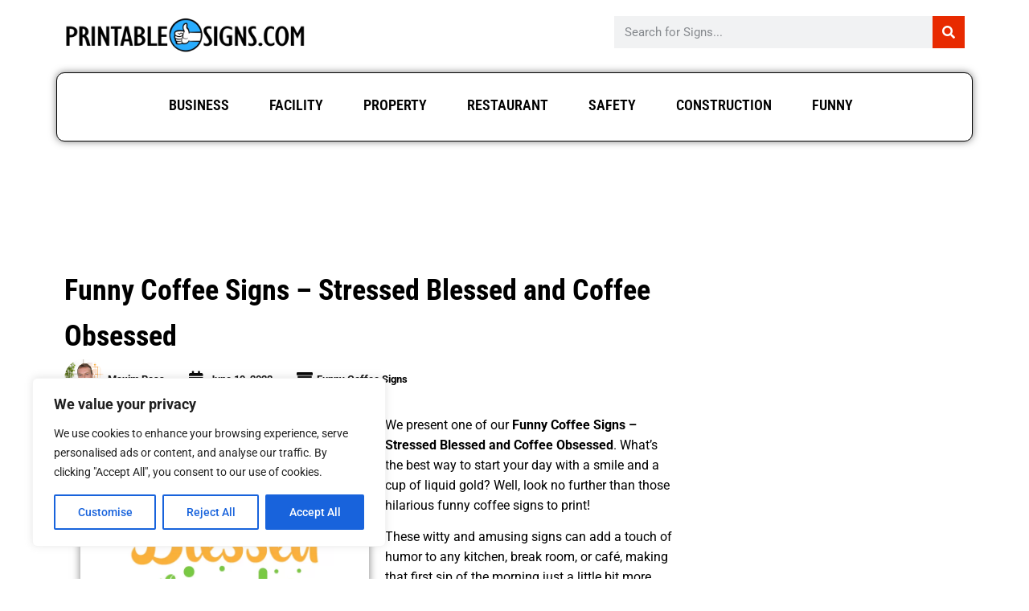

--- FILE ---
content_type: text/html; charset=UTF-8
request_url: https://printable-signs.com/funny-coffee-signs-stressed-blessed-and-coffee-obsessed/
body_size: 38343
content:
<!doctype html>
<html lang="en-US" prefix="og: https://ogp.me/ns#">
<head>
	<meta charset="UTF-8">
	<meta name="viewport" content="width=device-width, initial-scale=1">
	<link rel="profile" href="https://gmpg.org/xfn/11">
	<!-- Google tag (gtag.js) consent mode dataLayer added by Site Kit -->
<script id="google_gtagjs-js-consent-mode-data-layer">
window.dataLayer = window.dataLayer || [];function gtag(){dataLayer.push(arguments);}
gtag('consent', 'default', {"ad_personalization":"denied","ad_storage":"denied","ad_user_data":"denied","analytics_storage":"denied","functionality_storage":"denied","security_storage":"denied","personalization_storage":"denied","region":["AT","BE","BG","CH","CY","CZ","DE","DK","EE","ES","FI","FR","GB","GR","HR","HU","IE","IS","IT","LI","LT","LU","LV","MT","NL","NO","PL","PT","RO","SE","SI","SK"],"wait_for_update":500});
window._googlesitekitConsentCategoryMap = {"statistics":["analytics_storage"],"marketing":["ad_storage","ad_user_data","ad_personalization"],"functional":["functionality_storage","security_storage"],"preferences":["personalization_storage"]};
window._googlesitekitConsents = {"ad_personalization":"denied","ad_storage":"denied","ad_user_data":"denied","analytics_storage":"denied","functionality_storage":"denied","security_storage":"denied","personalization_storage":"denied","region":["AT","BE","BG","CH","CY","CZ","DE","DK","EE","ES","FI","FR","GB","GR","HR","HU","IE","IS","IT","LI","LT","LU","LV","MT","NL","NO","PL","PT","RO","SE","SI","SK"],"wait_for_update":500};
</script>
<!-- End Google tag (gtag.js) consent mode dataLayer added by Site Kit -->

<!-- Search Engine Optimization by Rank Math - https://rankmath.com/ -->
<title>Funny Coffee Signs - Stressed Blessed and Coffee Obsessed - Printable Signs</title>
<meta name="robots" content="index, follow, max-snippet:-1, max-video-preview:-1, max-image-preview:large"/>
<link rel="canonical" href="https://printable-signs.com/funny-coffee-signs-stressed-blessed-and-coffee-obsessed/" />
<meta property="og:locale" content="en_US" />
<meta property="og:type" content="article" />
<meta property="og:title" content="Funny Coffee Signs - Stressed Blessed and Coffee Obsessed - Printable Signs" />
<meta property="og:description" content="We present one of our Funny Coffee Signs &#8211; Stressed Blessed and Coffee Obsessed. What&#8217;s the best way to start your day with a smile and a cup of liquid gold? Well, look no further than those hilarious funny coffee signs to print! These witty and amusing signs can add a touch of humor to [&hellip;]" />
<meta property="og:url" content="https://printable-signs.com/funny-coffee-signs-stressed-blessed-and-coffee-obsessed/" />
<meta property="og:site_name" content="Printable Signs" />
<meta property="article:section" content="Funny Coffee Signs" />
<meta property="og:updated_time" content="2025-04-07T14:32:12+11:00" />
<meta property="og:image" content="https://printable-signs.com/wp-content/uploads/2023/06/Funny-Coffee-Signs-Stressed-Blessed-and-Coffee-Obsessed-791x1024.webp" />
<meta property="og:image:secure_url" content="https://printable-signs.com/wp-content/uploads/2023/06/Funny-Coffee-Signs-Stressed-Blessed-and-Coffee-Obsessed-791x1024.webp" />
<meta property="og:image:width" content="791" />
<meta property="og:image:height" content="1024" />
<meta property="og:image:alt" content="Funny Coffee Signs - Stressed Blessed and Coffee Obsessed" />
<meta property="og:image:type" content="image/jpeg" />
<meta property="article:published_time" content="2023-06-19T20:05:21+11:00" />
<meta property="article:modified_time" content="2025-04-07T14:32:12+11:00" />
<meta name="twitter:card" content="summary_large_image" />
<meta name="twitter:title" content="Funny Coffee Signs - Stressed Blessed and Coffee Obsessed - Printable Signs" />
<meta name="twitter:description" content="We present one of our Funny Coffee Signs &#8211; Stressed Blessed and Coffee Obsessed. What&#8217;s the best way to start your day with a smile and a cup of liquid gold? Well, look no further than those hilarious funny coffee signs to print! These witty and amusing signs can add a touch of humor to [&hellip;]" />
<meta name="twitter:image" content="https://printable-signs.com/wp-content/uploads/2023/06/Funny-Coffee-Signs-Stressed-Blessed-and-Coffee-Obsessed-791x1024.webp" />
<meta name="twitter:label1" content="Written by" />
<meta name="twitter:data1" content="Maxim Ross" />
<meta name="twitter:label2" content="Time to read" />
<meta name="twitter:data2" content="1 minute" />
<script type="application/ld+json" class="rank-math-schema">{"@context":"https://schema.org","@graph":[{"@type":["Person","Organization"],"@id":"https://printable-signs.com/#person","name":"maximross","logo":{"@type":"ImageObject","@id":"https://printable-signs.com/#logo","url":"https://printable-signs.com/wp-content/uploads/2022/12/Printable-Signs-Logo-Small-Green-Sign.png","contentUrl":"https://printable-signs.com/wp-content/uploads/2022/12/Printable-Signs-Logo-Small-Green-Sign.png","caption":"Printable Signs","inLanguage":"en-US"},"image":{"@type":"ImageObject","@id":"https://printable-signs.com/#logo","url":"https://printable-signs.com/wp-content/uploads/2022/12/Printable-Signs-Logo-Small-Green-Sign.png","contentUrl":"https://printable-signs.com/wp-content/uploads/2022/12/Printable-Signs-Logo-Small-Green-Sign.png","caption":"Printable Signs","inLanguage":"en-US"}},{"@type":"WebSite","@id":"https://printable-signs.com/#website","url":"https://printable-signs.com","name":"Printable Signs","publisher":{"@id":"https://printable-signs.com/#person"},"inLanguage":"en-US"},{"@type":"ImageObject","@id":"https://printable-signs.com/wp-content/uploads/2023/06/Funny-Coffee-Signs-Stressed-Blessed-and-Coffee-Obsessed-scaled.webp","url":"https://printable-signs.com/wp-content/uploads/2023/06/Funny-Coffee-Signs-Stressed-Blessed-and-Coffee-Obsessed-scaled.webp","width":"1978","height":"2560","caption":"Funny Coffee Signs - Stressed Blessed and Coffee Obsessed","inLanguage":"en-US"},{"@type":"BreadcrumbList","@id":"https://printable-signs.com/funny-coffee-signs-stressed-blessed-and-coffee-obsessed/#breadcrumb","itemListElement":[{"@type":"ListItem","position":"1","item":{"@id":"https://printable-signs.com","name":"Home"}},{"@type":"ListItem","position":"2","item":{"@id":"https://printable-signs.com/funny-coffee-signs/","name":"Funny Coffee Signs"}},{"@type":"ListItem","position":"3","item":{"@id":"https://printable-signs.com/funny-coffee-signs-stressed-blessed-and-coffee-obsessed/","name":"Funny Coffee Signs &#8211; Stressed Blessed and Coffee Obsessed"}}]},{"@type":"WebPage","@id":"https://printable-signs.com/funny-coffee-signs-stressed-blessed-and-coffee-obsessed/#webpage","url":"https://printable-signs.com/funny-coffee-signs-stressed-blessed-and-coffee-obsessed/","name":"Funny Coffee Signs - Stressed Blessed and Coffee Obsessed - Printable Signs","datePublished":"2023-06-19T20:05:21+11:00","dateModified":"2025-04-07T14:32:12+11:00","isPartOf":{"@id":"https://printable-signs.com/#website"},"primaryImageOfPage":{"@id":"https://printable-signs.com/wp-content/uploads/2023/06/Funny-Coffee-Signs-Stressed-Blessed-and-Coffee-Obsessed-scaled.webp"},"inLanguage":"en-US","breadcrumb":{"@id":"https://printable-signs.com/funny-coffee-signs-stressed-blessed-and-coffee-obsessed/#breadcrumb"}},{"@type":"Person","@id":"https://printable-signs.com/author/maximross/","name":"Maxim Ross","url":"https://printable-signs.com/author/maximross/","image":{"@type":"ImageObject","@id":"https://secure.gravatar.com/avatar/e0ef15575030f415c5885bfb8a1edf5620cd424da288a8eb5355ad41697791ce?s=96&amp;d=wavatar&amp;r=g","url":"https://secure.gravatar.com/avatar/e0ef15575030f415c5885bfb8a1edf5620cd424da288a8eb5355ad41697791ce?s=96&amp;d=wavatar&amp;r=g","caption":"Maxim Ross","inLanguage":"en-US"},"sameAs":["https://maxim-ross.com"]},{"@type":"BlogPosting","headline":"Funny Coffee Signs - Stressed Blessed and Coffee Obsessed - Printable Signs","keywords":"Funny Coffee Signs","datePublished":"2023-06-19T20:05:21+11:00","dateModified":"2025-04-07T14:32:12+11:00","articleSection":"Funny Coffee Signs","author":{"@id":"https://printable-signs.com/author/maximross/","name":"Maxim Ross"},"publisher":{"@id":"https://printable-signs.com/#person"},"description":"We present one of our Funny Coffee Signs - Stressed Blessed and Coffee Obsessed. What's the best way to start your day with a smile and a cup of liquid gold? Well, look no further than those hilarious funny coffee signs to print!","name":"Funny Coffee Signs - Stressed Blessed and Coffee Obsessed - Printable Signs","@id":"https://printable-signs.com/funny-coffee-signs-stressed-blessed-and-coffee-obsessed/#richSnippet","isPartOf":{"@id":"https://printable-signs.com/funny-coffee-signs-stressed-blessed-and-coffee-obsessed/#webpage"},"image":{"@id":"https://printable-signs.com/wp-content/uploads/2023/06/Funny-Coffee-Signs-Stressed-Blessed-and-Coffee-Obsessed-scaled.webp"},"inLanguage":"en-US","mainEntityOfPage":{"@id":"https://printable-signs.com/funny-coffee-signs-stressed-blessed-and-coffee-obsessed/#webpage"}}]}</script>
<!-- /Rank Math WordPress SEO plugin -->

<link rel='dns-prefetch' href='//www.googletagmanager.com' />
<link rel='dns-prefetch' href='//pagead2.googlesyndication.com' />
<link rel='dns-prefetch' href='//fundingchoicesmessages.google.com' />
<link rel="alternate" type="application/rss+xml" title="Printable Signs &raquo; Feed" href="https://printable-signs.com/feed/" />
<link rel="alternate" type="application/rss+xml" title="Printable Signs &raquo; Comments Feed" href="https://printable-signs.com/comments/feed/" />
<link rel="alternate" title="oEmbed (JSON)" type="application/json+oembed" href="https://printable-signs.com/wp-json/oembed/1.0/embed?url=https%3A%2F%2Fprintable-signs.com%2Ffunny-coffee-signs-stressed-blessed-and-coffee-obsessed%2F" />
<link rel="alternate" title="oEmbed (XML)" type="text/xml+oembed" href="https://printable-signs.com/wp-json/oembed/1.0/embed?url=https%3A%2F%2Fprintable-signs.com%2Ffunny-coffee-signs-stressed-blessed-and-coffee-obsessed%2F&#038;format=xml" />
<style id='wp-img-auto-sizes-contain-inline-css'>
img:is([sizes=auto i],[sizes^="auto," i]){contain-intrinsic-size:3000px 1500px}
/*# sourceURL=wp-img-auto-sizes-contain-inline-css */
</style>

<style id='wp-emoji-styles-inline-css'>

	img.wp-smiley, img.emoji {
		display: inline !important;
		border: none !important;
		box-shadow: none !important;
		height: 1em !important;
		width: 1em !important;
		margin: 0 0.07em !important;
		vertical-align: -0.1em !important;
		background: none !important;
		padding: 0 !important;
	}
/*# sourceURL=wp-emoji-styles-inline-css */
</style>
<style id='global-styles-inline-css'>
:root{--wp--preset--aspect-ratio--square: 1;--wp--preset--aspect-ratio--4-3: 4/3;--wp--preset--aspect-ratio--3-4: 3/4;--wp--preset--aspect-ratio--3-2: 3/2;--wp--preset--aspect-ratio--2-3: 2/3;--wp--preset--aspect-ratio--16-9: 16/9;--wp--preset--aspect-ratio--9-16: 9/16;--wp--preset--color--black: #000000;--wp--preset--color--cyan-bluish-gray: #abb8c3;--wp--preset--color--white: #ffffff;--wp--preset--color--pale-pink: #f78da7;--wp--preset--color--vivid-red: #cf2e2e;--wp--preset--color--luminous-vivid-orange: #ff6900;--wp--preset--color--luminous-vivid-amber: #fcb900;--wp--preset--color--light-green-cyan: #7bdcb5;--wp--preset--color--vivid-green-cyan: #00d084;--wp--preset--color--pale-cyan-blue: #8ed1fc;--wp--preset--color--vivid-cyan-blue: #0693e3;--wp--preset--color--vivid-purple: #9b51e0;--wp--preset--gradient--vivid-cyan-blue-to-vivid-purple: linear-gradient(135deg,rgb(6,147,227) 0%,rgb(155,81,224) 100%);--wp--preset--gradient--light-green-cyan-to-vivid-green-cyan: linear-gradient(135deg,rgb(122,220,180) 0%,rgb(0,208,130) 100%);--wp--preset--gradient--luminous-vivid-amber-to-luminous-vivid-orange: linear-gradient(135deg,rgb(252,185,0) 0%,rgb(255,105,0) 100%);--wp--preset--gradient--luminous-vivid-orange-to-vivid-red: linear-gradient(135deg,rgb(255,105,0) 0%,rgb(207,46,46) 100%);--wp--preset--gradient--very-light-gray-to-cyan-bluish-gray: linear-gradient(135deg,rgb(238,238,238) 0%,rgb(169,184,195) 100%);--wp--preset--gradient--cool-to-warm-spectrum: linear-gradient(135deg,rgb(74,234,220) 0%,rgb(151,120,209) 20%,rgb(207,42,186) 40%,rgb(238,44,130) 60%,rgb(251,105,98) 80%,rgb(254,248,76) 100%);--wp--preset--gradient--blush-light-purple: linear-gradient(135deg,rgb(255,206,236) 0%,rgb(152,150,240) 100%);--wp--preset--gradient--blush-bordeaux: linear-gradient(135deg,rgb(254,205,165) 0%,rgb(254,45,45) 50%,rgb(107,0,62) 100%);--wp--preset--gradient--luminous-dusk: linear-gradient(135deg,rgb(255,203,112) 0%,rgb(199,81,192) 50%,rgb(65,88,208) 100%);--wp--preset--gradient--pale-ocean: linear-gradient(135deg,rgb(255,245,203) 0%,rgb(182,227,212) 50%,rgb(51,167,181) 100%);--wp--preset--gradient--electric-grass: linear-gradient(135deg,rgb(202,248,128) 0%,rgb(113,206,126) 100%);--wp--preset--gradient--midnight: linear-gradient(135deg,rgb(2,3,129) 0%,rgb(40,116,252) 100%);--wp--preset--font-size--small: 13px;--wp--preset--font-size--medium: 20px;--wp--preset--font-size--large: 36px;--wp--preset--font-size--x-large: 42px;--wp--preset--spacing--20: 0.44rem;--wp--preset--spacing--30: 0.67rem;--wp--preset--spacing--40: 1rem;--wp--preset--spacing--50: 1.5rem;--wp--preset--spacing--60: 2.25rem;--wp--preset--spacing--70: 3.38rem;--wp--preset--spacing--80: 5.06rem;--wp--preset--shadow--natural: 6px 6px 9px rgba(0, 0, 0, 0.2);--wp--preset--shadow--deep: 12px 12px 50px rgba(0, 0, 0, 0.4);--wp--preset--shadow--sharp: 6px 6px 0px rgba(0, 0, 0, 0.2);--wp--preset--shadow--outlined: 6px 6px 0px -3px rgb(255, 255, 255), 6px 6px rgb(0, 0, 0);--wp--preset--shadow--crisp: 6px 6px 0px rgb(0, 0, 0);}:root { --wp--style--global--content-size: 800px;--wp--style--global--wide-size: 1200px; }:where(body) { margin: 0; }.wp-site-blocks > .alignleft { float: left; margin-right: 2em; }.wp-site-blocks > .alignright { float: right; margin-left: 2em; }.wp-site-blocks > .aligncenter { justify-content: center; margin-left: auto; margin-right: auto; }:where(.wp-site-blocks) > * { margin-block-start: 24px; margin-block-end: 0; }:where(.wp-site-blocks) > :first-child { margin-block-start: 0; }:where(.wp-site-blocks) > :last-child { margin-block-end: 0; }:root { --wp--style--block-gap: 24px; }:root :where(.is-layout-flow) > :first-child{margin-block-start: 0;}:root :where(.is-layout-flow) > :last-child{margin-block-end: 0;}:root :where(.is-layout-flow) > *{margin-block-start: 24px;margin-block-end: 0;}:root :where(.is-layout-constrained) > :first-child{margin-block-start: 0;}:root :where(.is-layout-constrained) > :last-child{margin-block-end: 0;}:root :where(.is-layout-constrained) > *{margin-block-start: 24px;margin-block-end: 0;}:root :where(.is-layout-flex){gap: 24px;}:root :where(.is-layout-grid){gap: 24px;}.is-layout-flow > .alignleft{float: left;margin-inline-start: 0;margin-inline-end: 2em;}.is-layout-flow > .alignright{float: right;margin-inline-start: 2em;margin-inline-end: 0;}.is-layout-flow > .aligncenter{margin-left: auto !important;margin-right: auto !important;}.is-layout-constrained > .alignleft{float: left;margin-inline-start: 0;margin-inline-end: 2em;}.is-layout-constrained > .alignright{float: right;margin-inline-start: 2em;margin-inline-end: 0;}.is-layout-constrained > .aligncenter{margin-left: auto !important;margin-right: auto !important;}.is-layout-constrained > :where(:not(.alignleft):not(.alignright):not(.alignfull)){max-width: var(--wp--style--global--content-size);margin-left: auto !important;margin-right: auto !important;}.is-layout-constrained > .alignwide{max-width: var(--wp--style--global--wide-size);}body .is-layout-flex{display: flex;}.is-layout-flex{flex-wrap: wrap;align-items: center;}.is-layout-flex > :is(*, div){margin: 0;}body .is-layout-grid{display: grid;}.is-layout-grid > :is(*, div){margin: 0;}body{padding-top: 0px;padding-right: 0px;padding-bottom: 0px;padding-left: 0px;}a:where(:not(.wp-element-button)){text-decoration: underline;}:root :where(.wp-element-button, .wp-block-button__link){background-color: #32373c;border-width: 0;color: #fff;font-family: inherit;font-size: inherit;font-style: inherit;font-weight: inherit;letter-spacing: inherit;line-height: inherit;padding-top: calc(0.667em + 2px);padding-right: calc(1.333em + 2px);padding-bottom: calc(0.667em + 2px);padding-left: calc(1.333em + 2px);text-decoration: none;text-transform: inherit;}.has-black-color{color: var(--wp--preset--color--black) !important;}.has-cyan-bluish-gray-color{color: var(--wp--preset--color--cyan-bluish-gray) !important;}.has-white-color{color: var(--wp--preset--color--white) !important;}.has-pale-pink-color{color: var(--wp--preset--color--pale-pink) !important;}.has-vivid-red-color{color: var(--wp--preset--color--vivid-red) !important;}.has-luminous-vivid-orange-color{color: var(--wp--preset--color--luminous-vivid-orange) !important;}.has-luminous-vivid-amber-color{color: var(--wp--preset--color--luminous-vivid-amber) !important;}.has-light-green-cyan-color{color: var(--wp--preset--color--light-green-cyan) !important;}.has-vivid-green-cyan-color{color: var(--wp--preset--color--vivid-green-cyan) !important;}.has-pale-cyan-blue-color{color: var(--wp--preset--color--pale-cyan-blue) !important;}.has-vivid-cyan-blue-color{color: var(--wp--preset--color--vivid-cyan-blue) !important;}.has-vivid-purple-color{color: var(--wp--preset--color--vivid-purple) !important;}.has-black-background-color{background-color: var(--wp--preset--color--black) !important;}.has-cyan-bluish-gray-background-color{background-color: var(--wp--preset--color--cyan-bluish-gray) !important;}.has-white-background-color{background-color: var(--wp--preset--color--white) !important;}.has-pale-pink-background-color{background-color: var(--wp--preset--color--pale-pink) !important;}.has-vivid-red-background-color{background-color: var(--wp--preset--color--vivid-red) !important;}.has-luminous-vivid-orange-background-color{background-color: var(--wp--preset--color--luminous-vivid-orange) !important;}.has-luminous-vivid-amber-background-color{background-color: var(--wp--preset--color--luminous-vivid-amber) !important;}.has-light-green-cyan-background-color{background-color: var(--wp--preset--color--light-green-cyan) !important;}.has-vivid-green-cyan-background-color{background-color: var(--wp--preset--color--vivid-green-cyan) !important;}.has-pale-cyan-blue-background-color{background-color: var(--wp--preset--color--pale-cyan-blue) !important;}.has-vivid-cyan-blue-background-color{background-color: var(--wp--preset--color--vivid-cyan-blue) !important;}.has-vivid-purple-background-color{background-color: var(--wp--preset--color--vivid-purple) !important;}.has-black-border-color{border-color: var(--wp--preset--color--black) !important;}.has-cyan-bluish-gray-border-color{border-color: var(--wp--preset--color--cyan-bluish-gray) !important;}.has-white-border-color{border-color: var(--wp--preset--color--white) !important;}.has-pale-pink-border-color{border-color: var(--wp--preset--color--pale-pink) !important;}.has-vivid-red-border-color{border-color: var(--wp--preset--color--vivid-red) !important;}.has-luminous-vivid-orange-border-color{border-color: var(--wp--preset--color--luminous-vivid-orange) !important;}.has-luminous-vivid-amber-border-color{border-color: var(--wp--preset--color--luminous-vivid-amber) !important;}.has-light-green-cyan-border-color{border-color: var(--wp--preset--color--light-green-cyan) !important;}.has-vivid-green-cyan-border-color{border-color: var(--wp--preset--color--vivid-green-cyan) !important;}.has-pale-cyan-blue-border-color{border-color: var(--wp--preset--color--pale-cyan-blue) !important;}.has-vivid-cyan-blue-border-color{border-color: var(--wp--preset--color--vivid-cyan-blue) !important;}.has-vivid-purple-border-color{border-color: var(--wp--preset--color--vivid-purple) !important;}.has-vivid-cyan-blue-to-vivid-purple-gradient-background{background: var(--wp--preset--gradient--vivid-cyan-blue-to-vivid-purple) !important;}.has-light-green-cyan-to-vivid-green-cyan-gradient-background{background: var(--wp--preset--gradient--light-green-cyan-to-vivid-green-cyan) !important;}.has-luminous-vivid-amber-to-luminous-vivid-orange-gradient-background{background: var(--wp--preset--gradient--luminous-vivid-amber-to-luminous-vivid-orange) !important;}.has-luminous-vivid-orange-to-vivid-red-gradient-background{background: var(--wp--preset--gradient--luminous-vivid-orange-to-vivid-red) !important;}.has-very-light-gray-to-cyan-bluish-gray-gradient-background{background: var(--wp--preset--gradient--very-light-gray-to-cyan-bluish-gray) !important;}.has-cool-to-warm-spectrum-gradient-background{background: var(--wp--preset--gradient--cool-to-warm-spectrum) !important;}.has-blush-light-purple-gradient-background{background: var(--wp--preset--gradient--blush-light-purple) !important;}.has-blush-bordeaux-gradient-background{background: var(--wp--preset--gradient--blush-bordeaux) !important;}.has-luminous-dusk-gradient-background{background: var(--wp--preset--gradient--luminous-dusk) !important;}.has-pale-ocean-gradient-background{background: var(--wp--preset--gradient--pale-ocean) !important;}.has-electric-grass-gradient-background{background: var(--wp--preset--gradient--electric-grass) !important;}.has-midnight-gradient-background{background: var(--wp--preset--gradient--midnight) !important;}.has-small-font-size{font-size: var(--wp--preset--font-size--small) !important;}.has-medium-font-size{font-size: var(--wp--preset--font-size--medium) !important;}.has-large-font-size{font-size: var(--wp--preset--font-size--large) !important;}.has-x-large-font-size{font-size: var(--wp--preset--font-size--x-large) !important;}
:root :where(.wp-block-pullquote){font-size: 1.5em;line-height: 1.6;}
/*# sourceURL=global-styles-inline-css */
</style>
<link rel='stylesheet' id='wpa-css-css' href='https://printable-signs.com/wp-content/plugins/honeypot/includes/css/wpa.css?ver=2.3.04' media='all' />
<link rel='stylesheet' id='sbttb-fonts-css' href='https://printable-signs.com/wp-content/plugins/smooth-back-to-top-button/assets/css/sbttb-fonts.css?ver=1.2' media='all' />
<link rel='stylesheet' id='sbttb-style-css' href='https://printable-signs.com/wp-content/plugins/smooth-back-to-top-button/assets/css/smooth-back-to-top-button.css?ver=1.2' media='all' />
<link rel='stylesheet' id='url-shortify-css' href='https://printable-signs.com/wp-content/plugins/url-shortify/lite/dist/styles/url-shortify.css?ver=1.12.1' media='all' />
<link rel='stylesheet' id='hello-elementor-css' href='https://printable-signs.com/wp-content/themes/hello-elementor/assets/css/reset.css?ver=1745870795' media='all' />
<link rel='stylesheet' id='hello-elementor-theme-style-css' href='https://printable-signs.com/wp-content/themes/hello-elementor/assets/css/theme.css?ver=1745870795' media='all' />
<link rel='stylesheet' id='hello-elementor-header-footer-css' href='https://printable-signs.com/wp-content/themes/hello-elementor/assets/css/header-footer.css?ver=1745870795' media='all' />
<link rel='stylesheet' id='elementor-frontend-css' href='https://printable-signs.com/wp-content/plugins/elementor/assets/css/frontend.min.css?ver=3.34.2' media='all' />
<link rel='stylesheet' id='elementor-post-5-css' href='https://printable-signs.com/wp-content/uploads/elementor/css/post-5.css?ver=1769164815' media='all' />
<link rel='stylesheet' id='widget-image-css' href='https://printable-signs.com/wp-content/plugins/elementor/assets/css/widget-image.min.css?ver=3.34.2' media='all' />
<link rel='stylesheet' id='widget-search-form-css' href='https://printable-signs.com/wp-content/plugins/elementor-pro/assets/css/widget-search-form.min.css?ver=3.34.2' media='all' />
<link rel='stylesheet' id='elementor-icons-shared-0-css' href='https://printable-signs.com/wp-content/plugins/elementor/assets/lib/font-awesome/css/fontawesome.min.css?ver=5.15.3' media='all' />
<link rel='stylesheet' id='elementor-icons-fa-solid-css' href='https://printable-signs.com/wp-content/plugins/elementor/assets/lib/font-awesome/css/solid.min.css?ver=5.15.3' media='all' />
<link rel='stylesheet' id='widget-nav-menu-css' href='https://printable-signs.com/wp-content/plugins/elementor-pro/assets/css/widget-nav-menu.min.css?ver=3.34.2' media='all' />
<link rel='stylesheet' id='widget-spacer-css' href='https://printable-signs.com/wp-content/plugins/elementor/assets/css/widget-spacer.min.css?ver=3.34.2' media='all' />
<link rel='stylesheet' id='widget-heading-css' href='https://printable-signs.com/wp-content/plugins/elementor/assets/css/widget-heading.min.css?ver=3.34.2' media='all' />
<link rel='stylesheet' id='widget-icon-list-css' href='https://printable-signs.com/wp-content/plugins/elementor/assets/css/widget-icon-list.min.css?ver=3.34.2' media='all' />
<link rel='stylesheet' id='widget-social-icons-css' href='https://printable-signs.com/wp-content/plugins/elementor/assets/css/widget-social-icons.min.css?ver=3.34.2' media='all' />
<link rel='stylesheet' id='e-apple-webkit-css' href='https://printable-signs.com/wp-content/plugins/elementor/assets/css/conditionals/apple-webkit.min.css?ver=3.34.2' media='all' />
<link rel='stylesheet' id='widget-divider-css' href='https://printable-signs.com/wp-content/plugins/elementor/assets/css/widget-divider.min.css?ver=3.34.2' media='all' />
<link rel='stylesheet' id='widget-post-info-css' href='https://printable-signs.com/wp-content/plugins/elementor-pro/assets/css/widget-post-info.min.css?ver=3.34.2' media='all' />
<link rel='stylesheet' id='elementor-icons-fa-regular-css' href='https://printable-signs.com/wp-content/plugins/elementor/assets/lib/font-awesome/css/regular.min.css?ver=5.15.3' media='all' />
<link rel='stylesheet' id='e-sticky-css' href='https://printable-signs.com/wp-content/plugins/elementor-pro/assets/css/modules/sticky.min.css?ver=3.34.2' media='all' />
<link rel='stylesheet' id='elementor-icons-css' href='https://printable-signs.com/wp-content/plugins/elementor/assets/lib/eicons/css/elementor-icons.min.css?ver=5.46.0' media='all' />
<link rel='stylesheet' id='font-awesome-5-all-css' href='https://printable-signs.com/wp-content/plugins/elementor/assets/lib/font-awesome/css/all.min.css?ver=3.34.2' media='all' />
<link rel='stylesheet' id='font-awesome-4-shim-css' href='https://printable-signs.com/wp-content/plugins/elementor/assets/lib/font-awesome/css/v4-shims.min.css?ver=3.34.2' media='all' />
<link rel='stylesheet' id='widget-posts-css' href='https://printable-signs.com/wp-content/plugins/elementor-pro/assets/css/widget-posts.min.css?ver=3.34.2' media='all' />
<link rel='stylesheet' id='widget-share-buttons-css' href='https://printable-signs.com/wp-content/plugins/elementor-pro/assets/css/widget-share-buttons.min.css?ver=3.34.2' media='all' />
<link rel='stylesheet' id='elementor-icons-fa-brands-css' href='https://printable-signs.com/wp-content/plugins/elementor/assets/lib/font-awesome/css/brands.min.css?ver=5.15.3' media='all' />
<link rel='stylesheet' id='widget-author-box-css' href='https://printable-signs.com/wp-content/plugins/elementor-pro/assets/css/widget-author-box.min.css?ver=3.34.2' media='all' />
<link rel='stylesheet' id='elementor-post-5807-css' href='https://printable-signs.com/wp-content/uploads/elementor/css/post-5807.css?ver=1769189970' media='all' />
<link rel='stylesheet' id='elementor-post-754-css' href='https://printable-signs.com/wp-content/uploads/elementor/css/post-754.css?ver=1769164815' media='all' />
<link rel='stylesheet' id='elementor-post-56-css' href='https://printable-signs.com/wp-content/uploads/elementor/css/post-56.css?ver=1769164815' media='all' />
<link rel='stylesheet' id='elementor-post-111-css' href='https://printable-signs.com/wp-content/uploads/elementor/css/post-111.css?ver=1769164825' media='all' />
<link rel='stylesheet' id='eael-general-css' href='https://printable-signs.com/wp-content/plugins/essential-addons-for-elementor-lite/assets/front-end/css/view/general.min.css?ver=6.5.8' media='all' />
<link rel='stylesheet' id='upk-site-css' href='https://printable-signs.com/wp-content/plugins/ultimate-post-kit/assets/css/upk-site.css?ver=4.0.22' media='all' />
<link rel='stylesheet' id='elementor-gf-local-roboto-css' href='https://printable-signs.com/wp-content/uploads/elementor/google-fonts/css/roboto.css?ver=1742225905' media='all' />
<link rel='stylesheet' id='elementor-gf-local-robotoslab-css' href='https://printable-signs.com/wp-content/uploads/elementor/google-fonts/css/robotoslab.css?ver=1742225912' media='all' />
<link rel='stylesheet' id='elementor-gf-local-robotocondensed-css' href='https://printable-signs.com/wp-content/uploads/elementor/google-fonts/css/robotocondensed.css?ver=1743676399' media='all' />
<link rel='stylesheet' id='etsy_shop_style-css' href='https://printable-signs.com/wp-content/plugins/etsy-shop/etsy-shop.css?ver=3.1' media='all' />
<script id="cookie-law-info-js-extra">
var _ckyConfig = {"_ipData":[],"_assetsURL":"https://printable-signs.com/wp-content/plugins/cookie-law-info/lite/frontend/images/","_publicURL":"https://printable-signs.com","_expiry":"365","_categories":[{"name":"Necessary","slug":"necessary","isNecessary":true,"ccpaDoNotSell":true,"cookies":[],"active":true,"defaultConsent":{"gdpr":true,"ccpa":true}},{"name":"Functional","slug":"functional","isNecessary":false,"ccpaDoNotSell":true,"cookies":[],"active":true,"defaultConsent":{"gdpr":false,"ccpa":false}},{"name":"Analytics","slug":"analytics","isNecessary":false,"ccpaDoNotSell":true,"cookies":[],"active":true,"defaultConsent":{"gdpr":false,"ccpa":false}},{"name":"Performance","slug":"performance","isNecessary":false,"ccpaDoNotSell":true,"cookies":[],"active":true,"defaultConsent":{"gdpr":false,"ccpa":false}},{"name":"Advertisement","slug":"advertisement","isNecessary":false,"ccpaDoNotSell":true,"cookies":[],"active":true,"defaultConsent":{"gdpr":false,"ccpa":false}}],"_activeLaw":"gdpr","_rootDomain":"","_block":"1","_showBanner":"1","_bannerConfig":{"settings":{"type":"box","preferenceCenterType":"popup","position":"bottom-left","applicableLaw":"gdpr"},"behaviours":{"reloadBannerOnAccept":false,"loadAnalyticsByDefault":false,"animations":{"onLoad":"animate","onHide":"sticky"}},"config":{"revisitConsent":{"status":true,"tag":"revisit-consent","position":"bottom-left","meta":{"url":"#"},"styles":{"background-color":"#0056A7"},"elements":{"title":{"type":"text","tag":"revisit-consent-title","status":true,"styles":{"color":"#0056a7"}}}},"preferenceCenter":{"toggle":{"status":true,"tag":"detail-category-toggle","type":"toggle","states":{"active":{"styles":{"background-color":"#1863DC"}},"inactive":{"styles":{"background-color":"#D0D5D2"}}}}},"categoryPreview":{"status":false,"toggle":{"status":true,"tag":"detail-category-preview-toggle","type":"toggle","states":{"active":{"styles":{"background-color":"#1863DC"}},"inactive":{"styles":{"background-color":"#D0D5D2"}}}}},"videoPlaceholder":{"status":true,"styles":{"background-color":"#000000","border-color":"#000000","color":"#ffffff"}},"readMore":{"status":false,"tag":"readmore-button","type":"link","meta":{"noFollow":true,"newTab":true},"styles":{"color":"#1863DC","background-color":"transparent","border-color":"transparent"}},"showMore":{"status":true,"tag":"show-desc-button","type":"button","styles":{"color":"#1863DC"}},"showLess":{"status":true,"tag":"hide-desc-button","type":"button","styles":{"color":"#1863DC"}},"alwaysActive":{"status":true,"tag":"always-active","styles":{"color":"#008000"}},"manualLinks":{"status":true,"tag":"manual-links","type":"link","styles":{"color":"#1863DC"}},"auditTable":{"status":true},"optOption":{"status":true,"toggle":{"status":true,"tag":"optout-option-toggle","type":"toggle","states":{"active":{"styles":{"background-color":"#1863dc"}},"inactive":{"styles":{"background-color":"#FFFFFF"}}}}}}},"_version":"3.3.9.1","_logConsent":"1","_tags":[{"tag":"accept-button","styles":{"color":"#FFFFFF","background-color":"#1863DC","border-color":"#1863DC"}},{"tag":"reject-button","styles":{"color":"#1863DC","background-color":"transparent","border-color":"#1863DC"}},{"tag":"settings-button","styles":{"color":"#1863DC","background-color":"transparent","border-color":"#1863DC"}},{"tag":"readmore-button","styles":{"color":"#1863DC","background-color":"transparent","border-color":"transparent"}},{"tag":"donotsell-button","styles":{"color":"#1863DC","background-color":"transparent","border-color":"transparent"}},{"tag":"show-desc-button","styles":{"color":"#1863DC"}},{"tag":"hide-desc-button","styles":{"color":"#1863DC"}},{"tag":"cky-always-active","styles":[]},{"tag":"cky-link","styles":[]},{"tag":"accept-button","styles":{"color":"#FFFFFF","background-color":"#1863DC","border-color":"#1863DC"}},{"tag":"revisit-consent","styles":{"background-color":"#0056A7"}}],"_shortCodes":[{"key":"cky_readmore","content":"\u003Ca href=\"#\" class=\"cky-policy\" aria-label=\"Cookie Policy\" target=\"_blank\" rel=\"noopener\" data-cky-tag=\"readmore-button\"\u003ECookie Policy\u003C/a\u003E","tag":"readmore-button","status":false,"attributes":{"rel":"nofollow","target":"_blank"}},{"key":"cky_show_desc","content":"\u003Cbutton class=\"cky-show-desc-btn\" data-cky-tag=\"show-desc-button\" aria-label=\"Show more\"\u003EShow more\u003C/button\u003E","tag":"show-desc-button","status":true,"attributes":[]},{"key":"cky_hide_desc","content":"\u003Cbutton class=\"cky-show-desc-btn\" data-cky-tag=\"hide-desc-button\" aria-label=\"Show less\"\u003EShow less\u003C/button\u003E","tag":"hide-desc-button","status":true,"attributes":[]},{"key":"cky_optout_show_desc","content":"[cky_optout_show_desc]","tag":"optout-show-desc-button","status":true,"attributes":[]},{"key":"cky_optout_hide_desc","content":"[cky_optout_hide_desc]","tag":"optout-hide-desc-button","status":true,"attributes":[]},{"key":"cky_category_toggle_label","content":"[cky_{{status}}_category_label] [cky_preference_{{category_slug}}_title]","tag":"","status":true,"attributes":[]},{"key":"cky_enable_category_label","content":"Enable","tag":"","status":true,"attributes":[]},{"key":"cky_disable_category_label","content":"Disable","tag":"","status":true,"attributes":[]},{"key":"cky_video_placeholder","content":"\u003Cdiv class=\"video-placeholder-normal\" data-cky-tag=\"video-placeholder\" id=\"[UNIQUEID]\"\u003E\u003Cp class=\"video-placeholder-text-normal\" data-cky-tag=\"placeholder-title\"\u003EPlease accept cookies to access this content\u003C/p\u003E\u003C/div\u003E","tag":"","status":true,"attributes":[]},{"key":"cky_enable_optout_label","content":"Enable","tag":"","status":true,"attributes":[]},{"key":"cky_disable_optout_label","content":"Disable","tag":"","status":true,"attributes":[]},{"key":"cky_optout_toggle_label","content":"[cky_{{status}}_optout_label] [cky_optout_option_title]","tag":"","status":true,"attributes":[]},{"key":"cky_optout_option_title","content":"Do Not Sell or Share My Personal Information","tag":"","status":true,"attributes":[]},{"key":"cky_optout_close_label","content":"Close","tag":"","status":true,"attributes":[]},{"key":"cky_preference_close_label","content":"Close","tag":"","status":true,"attributes":[]}],"_rtl":"","_language":"en","_providersToBlock":[]};
var _ckyStyles = {"css":".cky-overlay{background: #000000; opacity: 0.4; position: fixed; top: 0; left: 0; width: 100%; height: 100%; z-index: 99999999;}.cky-hide{display: none;}.cky-btn-revisit-wrapper{display: flex; align-items: center; justify-content: center; background: #0056a7; width: 45px; height: 45px; border-radius: 50%; position: fixed; z-index: 999999; cursor: pointer;}.cky-revisit-bottom-left{bottom: 15px; left: 15px;}.cky-revisit-bottom-right{bottom: 15px; right: 15px;}.cky-btn-revisit-wrapper .cky-btn-revisit{display: flex; align-items: center; justify-content: center; background: none; border: none; cursor: pointer; position: relative; margin: 0; padding: 0;}.cky-btn-revisit-wrapper .cky-btn-revisit img{max-width: fit-content; margin: 0; height: 30px; width: 30px;}.cky-revisit-bottom-left:hover::before{content: attr(data-tooltip); position: absolute; background: #4e4b66; color: #ffffff; left: calc(100% + 7px); font-size: 12px; line-height: 16px; width: max-content; padding: 4px 8px; border-radius: 4px;}.cky-revisit-bottom-left:hover::after{position: absolute; content: \"\"; border: 5px solid transparent; left: calc(100% + 2px); border-left-width: 0; border-right-color: #4e4b66;}.cky-revisit-bottom-right:hover::before{content: attr(data-tooltip); position: absolute; background: #4e4b66; color: #ffffff; right: calc(100% + 7px); font-size: 12px; line-height: 16px; width: max-content; padding: 4px 8px; border-radius: 4px;}.cky-revisit-bottom-right:hover::after{position: absolute; content: \"\"; border: 5px solid transparent; right: calc(100% + 2px); border-right-width: 0; border-left-color: #4e4b66;}.cky-revisit-hide{display: none;}.cky-consent-container{position: fixed; width: 440px; box-sizing: border-box; z-index: 9999999; border-radius: 6px;}.cky-consent-container .cky-consent-bar{background: #ffffff; border: 1px solid; padding: 20px 26px; box-shadow: 0 -1px 10px 0 #acabab4d; border-radius: 6px;}.cky-box-bottom-left{bottom: 40px; left: 40px;}.cky-box-bottom-right{bottom: 40px; right: 40px;}.cky-box-top-left{top: 40px; left: 40px;}.cky-box-top-right{top: 40px; right: 40px;}.cky-custom-brand-logo-wrapper .cky-custom-brand-logo{width: 100px; height: auto; margin: 0 0 12px 0;}.cky-notice .cky-title{color: #212121; font-weight: 700; font-size: 18px; line-height: 24px; margin: 0 0 12px 0;}.cky-notice-des *,.cky-preference-content-wrapper *,.cky-accordion-header-des *,.cky-gpc-wrapper .cky-gpc-desc *{font-size: 14px;}.cky-notice-des{color: #212121; font-size: 14px; line-height: 24px; font-weight: 400;}.cky-notice-des img{height: 25px; width: 25px;}.cky-consent-bar .cky-notice-des p,.cky-gpc-wrapper .cky-gpc-desc p,.cky-preference-body-wrapper .cky-preference-content-wrapper p,.cky-accordion-header-wrapper .cky-accordion-header-des p,.cky-cookie-des-table li div:last-child p{color: inherit; margin-top: 0; overflow-wrap: break-word;}.cky-notice-des P:last-child,.cky-preference-content-wrapper p:last-child,.cky-cookie-des-table li div:last-child p:last-child,.cky-gpc-wrapper .cky-gpc-desc p:last-child{margin-bottom: 0;}.cky-notice-des a.cky-policy,.cky-notice-des button.cky-policy{font-size: 14px; color: #1863dc; white-space: nowrap; cursor: pointer; background: transparent; border: 1px solid; text-decoration: underline;}.cky-notice-des button.cky-policy{padding: 0;}.cky-notice-des a.cky-policy:focus-visible,.cky-notice-des button.cky-policy:focus-visible,.cky-preference-content-wrapper .cky-show-desc-btn:focus-visible,.cky-accordion-header .cky-accordion-btn:focus-visible,.cky-preference-header .cky-btn-close:focus-visible,.cky-switch input[type=\"checkbox\"]:focus-visible,.cky-footer-wrapper a:focus-visible,.cky-btn:focus-visible{outline: 2px solid #1863dc; outline-offset: 2px;}.cky-btn:focus:not(:focus-visible),.cky-accordion-header .cky-accordion-btn:focus:not(:focus-visible),.cky-preference-content-wrapper .cky-show-desc-btn:focus:not(:focus-visible),.cky-btn-revisit-wrapper .cky-btn-revisit:focus:not(:focus-visible),.cky-preference-header .cky-btn-close:focus:not(:focus-visible),.cky-consent-bar .cky-banner-btn-close:focus:not(:focus-visible){outline: 0;}button.cky-show-desc-btn:not(:hover):not(:active){color: #1863dc; background: transparent;}button.cky-accordion-btn:not(:hover):not(:active),button.cky-banner-btn-close:not(:hover):not(:active),button.cky-btn-revisit:not(:hover):not(:active),button.cky-btn-close:not(:hover):not(:active){background: transparent;}.cky-consent-bar button:hover,.cky-modal.cky-modal-open button:hover,.cky-consent-bar button:focus,.cky-modal.cky-modal-open button:focus{text-decoration: none;}.cky-notice-btn-wrapper{display: flex; justify-content: flex-start; align-items: center; flex-wrap: wrap; margin-top: 16px;}.cky-notice-btn-wrapper .cky-btn{text-shadow: none; box-shadow: none;}.cky-btn{flex: auto; max-width: 100%; font-size: 14px; font-family: inherit; line-height: 24px; padding: 8px; font-weight: 500; margin: 0 8px 0 0; border-radius: 2px; cursor: pointer; text-align: center; text-transform: none; min-height: 0;}.cky-btn:hover{opacity: 0.8;}.cky-btn-customize{color: #1863dc; background: transparent; border: 2px solid #1863dc;}.cky-btn-reject{color: #1863dc; background: transparent; border: 2px solid #1863dc;}.cky-btn-accept{background: #1863dc; color: #ffffff; border: 2px solid #1863dc;}.cky-btn:last-child{margin-right: 0;}@media (max-width: 576px){.cky-box-bottom-left{bottom: 0; left: 0;}.cky-box-bottom-right{bottom: 0; right: 0;}.cky-box-top-left{top: 0; left: 0;}.cky-box-top-right{top: 0; right: 0;}}@media (max-width: 440px){.cky-box-bottom-left, .cky-box-bottom-right, .cky-box-top-left, .cky-box-top-right{width: 100%; max-width: 100%;}.cky-consent-container .cky-consent-bar{padding: 20px 0;}.cky-custom-brand-logo-wrapper, .cky-notice .cky-title, .cky-notice-des, .cky-notice-btn-wrapper{padding: 0 24px;}.cky-notice-des{max-height: 40vh; overflow-y: scroll;}.cky-notice-btn-wrapper{flex-direction: column; margin-top: 0;}.cky-btn{width: 100%; margin: 10px 0 0 0;}.cky-notice-btn-wrapper .cky-btn-customize{order: 2;}.cky-notice-btn-wrapper .cky-btn-reject{order: 3;}.cky-notice-btn-wrapper .cky-btn-accept{order: 1; margin-top: 16px;}}@media (max-width: 352px){.cky-notice .cky-title{font-size: 16px;}.cky-notice-des *{font-size: 12px;}.cky-notice-des, .cky-btn{font-size: 12px;}}.cky-modal.cky-modal-open{display: flex; visibility: visible; -webkit-transform: translate(-50%, -50%); -moz-transform: translate(-50%, -50%); -ms-transform: translate(-50%, -50%); -o-transform: translate(-50%, -50%); transform: translate(-50%, -50%); top: 50%; left: 50%; transition: all 1s ease;}.cky-modal{box-shadow: 0 32px 68px rgba(0, 0, 0, 0.3); margin: 0 auto; position: fixed; max-width: 100%; background: #ffffff; top: 50%; box-sizing: border-box; border-radius: 6px; z-index: 999999999; color: #212121; -webkit-transform: translate(-50%, 100%); -moz-transform: translate(-50%, 100%); -ms-transform: translate(-50%, 100%); -o-transform: translate(-50%, 100%); transform: translate(-50%, 100%); visibility: hidden; transition: all 0s ease;}.cky-preference-center{max-height: 79vh; overflow: hidden; width: 845px; overflow: hidden; flex: 1 1 0; display: flex; flex-direction: column; border-radius: 6px;}.cky-preference-header{display: flex; align-items: center; justify-content: space-between; padding: 22px 24px; border-bottom: 1px solid;}.cky-preference-header .cky-preference-title{font-size: 18px; font-weight: 700; line-height: 24px;}.cky-preference-header .cky-btn-close{margin: 0; cursor: pointer; vertical-align: middle; padding: 0; background: none; border: none; width: auto; height: auto; min-height: 0; line-height: 0; text-shadow: none; box-shadow: none;}.cky-preference-header .cky-btn-close img{margin: 0; height: 10px; width: 10px;}.cky-preference-body-wrapper{padding: 0 24px; flex: 1; overflow: auto; box-sizing: border-box;}.cky-preference-content-wrapper,.cky-gpc-wrapper .cky-gpc-desc{font-size: 14px; line-height: 24px; font-weight: 400; padding: 12px 0;}.cky-preference-content-wrapper{border-bottom: 1px solid;}.cky-preference-content-wrapper img{height: 25px; width: 25px;}.cky-preference-content-wrapper .cky-show-desc-btn{font-size: 14px; font-family: inherit; color: #1863dc; text-decoration: none; line-height: 24px; padding: 0; margin: 0; white-space: nowrap; cursor: pointer; background: transparent; border-color: transparent; text-transform: none; min-height: 0; text-shadow: none; box-shadow: none;}.cky-accordion-wrapper{margin-bottom: 10px;}.cky-accordion{border-bottom: 1px solid;}.cky-accordion:last-child{border-bottom: none;}.cky-accordion .cky-accordion-item{display: flex; margin-top: 10px;}.cky-accordion .cky-accordion-body{display: none;}.cky-accordion.cky-accordion-active .cky-accordion-body{display: block; padding: 0 22px; margin-bottom: 16px;}.cky-accordion-header-wrapper{cursor: pointer; width: 100%;}.cky-accordion-item .cky-accordion-header{display: flex; justify-content: space-between; align-items: center;}.cky-accordion-header .cky-accordion-btn{font-size: 16px; font-family: inherit; color: #212121; line-height: 24px; background: none; border: none; font-weight: 700; padding: 0; margin: 0; cursor: pointer; text-transform: none; min-height: 0; text-shadow: none; box-shadow: none;}.cky-accordion-header .cky-always-active{color: #008000; font-weight: 600; line-height: 24px; font-size: 14px;}.cky-accordion-header-des{font-size: 14px; line-height: 24px; margin: 10px 0 16px 0;}.cky-accordion-chevron{margin-right: 22px; position: relative; cursor: pointer;}.cky-accordion-chevron-hide{display: none;}.cky-accordion .cky-accordion-chevron i::before{content: \"\"; position: absolute; border-right: 1.4px solid; border-bottom: 1.4px solid; border-color: inherit; height: 6px; width: 6px; -webkit-transform: rotate(-45deg); -moz-transform: rotate(-45deg); -ms-transform: rotate(-45deg); -o-transform: rotate(-45deg); transform: rotate(-45deg); transition: all 0.2s ease-in-out; top: 8px;}.cky-accordion.cky-accordion-active .cky-accordion-chevron i::before{-webkit-transform: rotate(45deg); -moz-transform: rotate(45deg); -ms-transform: rotate(45deg); -o-transform: rotate(45deg); transform: rotate(45deg);}.cky-audit-table{background: #f4f4f4; border-radius: 6px;}.cky-audit-table .cky-empty-cookies-text{color: inherit; font-size: 12px; line-height: 24px; margin: 0; padding: 10px;}.cky-audit-table .cky-cookie-des-table{font-size: 12px; line-height: 24px; font-weight: normal; padding: 15px 10px; border-bottom: 1px solid; border-bottom-color: inherit; margin: 0;}.cky-audit-table .cky-cookie-des-table:last-child{border-bottom: none;}.cky-audit-table .cky-cookie-des-table li{list-style-type: none; display: flex; padding: 3px 0;}.cky-audit-table .cky-cookie-des-table li:first-child{padding-top: 0;}.cky-cookie-des-table li div:first-child{width: 100px; font-weight: 600; word-break: break-word; word-wrap: break-word;}.cky-cookie-des-table li div:last-child{flex: 1; word-break: break-word; word-wrap: break-word; margin-left: 8px;}.cky-footer-shadow{display: block; width: 100%; height: 40px; background: linear-gradient(180deg, rgba(255, 255, 255, 0) 0%, #ffffff 100%); position: absolute; bottom: calc(100% - 1px);}.cky-footer-wrapper{position: relative;}.cky-prefrence-btn-wrapper{display: flex; flex-wrap: wrap; align-items: center; justify-content: center; padding: 22px 24px; border-top: 1px solid;}.cky-prefrence-btn-wrapper .cky-btn{flex: auto; max-width: 100%; text-shadow: none; box-shadow: none;}.cky-btn-preferences{color: #1863dc; background: transparent; border: 2px solid #1863dc;}.cky-preference-header,.cky-preference-body-wrapper,.cky-preference-content-wrapper,.cky-accordion-wrapper,.cky-accordion,.cky-accordion-wrapper,.cky-footer-wrapper,.cky-prefrence-btn-wrapper{border-color: inherit;}@media (max-width: 845px){.cky-modal{max-width: calc(100% - 16px);}}@media (max-width: 576px){.cky-modal{max-width: 100%;}.cky-preference-center{max-height: 100vh;}.cky-prefrence-btn-wrapper{flex-direction: column;}.cky-accordion.cky-accordion-active .cky-accordion-body{padding-right: 0;}.cky-prefrence-btn-wrapper .cky-btn{width: 100%; margin: 10px 0 0 0;}.cky-prefrence-btn-wrapper .cky-btn-reject{order: 3;}.cky-prefrence-btn-wrapper .cky-btn-accept{order: 1; margin-top: 0;}.cky-prefrence-btn-wrapper .cky-btn-preferences{order: 2;}}@media (max-width: 425px){.cky-accordion-chevron{margin-right: 15px;}.cky-notice-btn-wrapper{margin-top: 0;}.cky-accordion.cky-accordion-active .cky-accordion-body{padding: 0 15px;}}@media (max-width: 352px){.cky-preference-header .cky-preference-title{font-size: 16px;}.cky-preference-header{padding: 16px 24px;}.cky-preference-content-wrapper *, .cky-accordion-header-des *{font-size: 12px;}.cky-preference-content-wrapper, .cky-preference-content-wrapper .cky-show-more, .cky-accordion-header .cky-always-active, .cky-accordion-header-des, .cky-preference-content-wrapper .cky-show-desc-btn, .cky-notice-des a.cky-policy{font-size: 12px;}.cky-accordion-header .cky-accordion-btn{font-size: 14px;}}.cky-switch{display: flex;}.cky-switch input[type=\"checkbox\"]{position: relative; width: 44px; height: 24px; margin: 0; background: #d0d5d2; -webkit-appearance: none; border-radius: 50px; cursor: pointer; outline: 0; border: none; top: 0;}.cky-switch input[type=\"checkbox\"]:checked{background: #1863dc;}.cky-switch input[type=\"checkbox\"]:before{position: absolute; content: \"\"; height: 20px; width: 20px; left: 2px; bottom: 2px; border-radius: 50%; background-color: white; -webkit-transition: 0.4s; transition: 0.4s; margin: 0;}.cky-switch input[type=\"checkbox\"]:after{display: none;}.cky-switch input[type=\"checkbox\"]:checked:before{-webkit-transform: translateX(20px); -ms-transform: translateX(20px); transform: translateX(20px);}@media (max-width: 425px){.cky-switch input[type=\"checkbox\"]{width: 38px; height: 21px;}.cky-switch input[type=\"checkbox\"]:before{height: 17px; width: 17px;}.cky-switch input[type=\"checkbox\"]:checked:before{-webkit-transform: translateX(17px); -ms-transform: translateX(17px); transform: translateX(17px);}}.cky-consent-bar .cky-banner-btn-close{position: absolute; right: 9px; top: 5px; background: none; border: none; cursor: pointer; padding: 0; margin: 0; min-height: 0; line-height: 0; height: auto; width: auto; text-shadow: none; box-shadow: none;}.cky-consent-bar .cky-banner-btn-close img{height: 9px; width: 9px; margin: 0;}.cky-notice-group{font-size: 14px; line-height: 24px; font-weight: 400; color: #212121;}.cky-notice-btn-wrapper .cky-btn-do-not-sell{font-size: 14px; line-height: 24px; padding: 6px 0; margin: 0; font-weight: 500; background: none; border-radius: 2px; border: none; cursor: pointer; text-align: left; color: #1863dc; background: transparent; border-color: transparent; box-shadow: none; text-shadow: none;}.cky-consent-bar .cky-banner-btn-close:focus-visible,.cky-notice-btn-wrapper .cky-btn-do-not-sell:focus-visible,.cky-opt-out-btn-wrapper .cky-btn:focus-visible,.cky-opt-out-checkbox-wrapper input[type=\"checkbox\"].cky-opt-out-checkbox:focus-visible{outline: 2px solid #1863dc; outline-offset: 2px;}@media (max-width: 440px){.cky-consent-container{width: 100%;}}@media (max-width: 352px){.cky-notice-des a.cky-policy, .cky-notice-btn-wrapper .cky-btn-do-not-sell{font-size: 12px;}}.cky-opt-out-wrapper{padding: 12px 0;}.cky-opt-out-wrapper .cky-opt-out-checkbox-wrapper{display: flex; align-items: center;}.cky-opt-out-checkbox-wrapper .cky-opt-out-checkbox-label{font-size: 16px; font-weight: 700; line-height: 24px; margin: 0 0 0 12px; cursor: pointer;}.cky-opt-out-checkbox-wrapper input[type=\"checkbox\"].cky-opt-out-checkbox{background-color: #ffffff; border: 1px solid black; width: 20px; height: 18.5px; margin: 0; -webkit-appearance: none; position: relative; display: flex; align-items: center; justify-content: center; border-radius: 2px; cursor: pointer;}.cky-opt-out-checkbox-wrapper input[type=\"checkbox\"].cky-opt-out-checkbox:checked{background-color: #1863dc; border: none;}.cky-opt-out-checkbox-wrapper input[type=\"checkbox\"].cky-opt-out-checkbox:checked::after{left: 6px; bottom: 4px; width: 7px; height: 13px; border: solid #ffffff; border-width: 0 3px 3px 0; border-radius: 2px; -webkit-transform: rotate(45deg); -ms-transform: rotate(45deg); transform: rotate(45deg); content: \"\"; position: absolute; box-sizing: border-box;}.cky-opt-out-checkbox-wrapper.cky-disabled .cky-opt-out-checkbox-label,.cky-opt-out-checkbox-wrapper.cky-disabled input[type=\"checkbox\"].cky-opt-out-checkbox{cursor: no-drop;}.cky-gpc-wrapper{margin: 0 0 0 32px;}.cky-footer-wrapper .cky-opt-out-btn-wrapper{display: flex; flex-wrap: wrap; align-items: center; justify-content: center; padding: 22px 24px;}.cky-opt-out-btn-wrapper .cky-btn{flex: auto; max-width: 100%; text-shadow: none; box-shadow: none;}.cky-opt-out-btn-wrapper .cky-btn-cancel{border: 1px solid #dedfe0; background: transparent; color: #858585;}.cky-opt-out-btn-wrapper .cky-btn-confirm{background: #1863dc; color: #ffffff; border: 1px solid #1863dc;}@media (max-width: 352px){.cky-opt-out-checkbox-wrapper .cky-opt-out-checkbox-label{font-size: 14px;}.cky-gpc-wrapper .cky-gpc-desc, .cky-gpc-wrapper .cky-gpc-desc *{font-size: 12px;}.cky-opt-out-checkbox-wrapper input[type=\"checkbox\"].cky-opt-out-checkbox{width: 16px; height: 16px;}.cky-opt-out-checkbox-wrapper input[type=\"checkbox\"].cky-opt-out-checkbox:checked::after{left: 5px; bottom: 4px; width: 3px; height: 9px;}.cky-gpc-wrapper{margin: 0 0 0 28px;}}.video-placeholder-youtube{background-size: 100% 100%; background-position: center; background-repeat: no-repeat; background-color: #b2b0b059; position: relative; display: flex; align-items: center; justify-content: center; max-width: 100%;}.video-placeholder-text-youtube{text-align: center; align-items: center; padding: 10px 16px; background-color: #000000cc; color: #ffffff; border: 1px solid; border-radius: 2px; cursor: pointer;}.video-placeholder-normal{background-image: url(\"/wp-content/plugins/cookie-law-info/lite/frontend/images/placeholder.svg\"); background-size: 80px; background-position: center; background-repeat: no-repeat; background-color: #b2b0b059; position: relative; display: flex; align-items: flex-end; justify-content: center; max-width: 100%;}.video-placeholder-text-normal{align-items: center; padding: 10px 16px; text-align: center; border: 1px solid; border-radius: 2px; cursor: pointer;}.cky-rtl{direction: rtl; text-align: right;}.cky-rtl .cky-banner-btn-close{left: 9px; right: auto;}.cky-rtl .cky-notice-btn-wrapper .cky-btn:last-child{margin-right: 8px;}.cky-rtl .cky-notice-btn-wrapper .cky-btn:first-child{margin-right: 0;}.cky-rtl .cky-notice-btn-wrapper{margin-left: 0; margin-right: 15px;}.cky-rtl .cky-prefrence-btn-wrapper .cky-btn{margin-right: 8px;}.cky-rtl .cky-prefrence-btn-wrapper .cky-btn:first-child{margin-right: 0;}.cky-rtl .cky-accordion .cky-accordion-chevron i::before{border: none; border-left: 1.4px solid; border-top: 1.4px solid; left: 12px;}.cky-rtl .cky-accordion.cky-accordion-active .cky-accordion-chevron i::before{-webkit-transform: rotate(-135deg); -moz-transform: rotate(-135deg); -ms-transform: rotate(-135deg); -o-transform: rotate(-135deg); transform: rotate(-135deg);}@media (max-width: 768px){.cky-rtl .cky-notice-btn-wrapper{margin-right: 0;}}@media (max-width: 576px){.cky-rtl .cky-notice-btn-wrapper .cky-btn:last-child{margin-right: 0;}.cky-rtl .cky-prefrence-btn-wrapper .cky-btn{margin-right: 0;}.cky-rtl .cky-accordion.cky-accordion-active .cky-accordion-body{padding: 0 22px 0 0;}}@media (max-width: 425px){.cky-rtl .cky-accordion.cky-accordion-active .cky-accordion-body{padding: 0 15px 0 0;}}.cky-rtl .cky-opt-out-btn-wrapper .cky-btn{margin-right: 12px;}.cky-rtl .cky-opt-out-btn-wrapper .cky-btn:first-child{margin-right: 0;}.cky-rtl .cky-opt-out-checkbox-wrapper .cky-opt-out-checkbox-label{margin: 0 12px 0 0;}"};
//# sourceURL=cookie-law-info-js-extra
</script>
<script src="https://printable-signs.com/wp-content/plugins/cookie-law-info/lite/frontend/js/script.min.js?ver=3.3.9.1" id="cookie-law-info-js"></script>
<script src="https://printable-signs.com/wp-includes/js/jquery/jquery.min.js?ver=3.7.1" id="jquery-core-js"></script>
<script src="https://printable-signs.com/wp-includes/js/jquery/jquery-migrate.min.js?ver=3.4.1" id="jquery-migrate-js"></script>
<script id="url-shortify-js-extra">
var usParams = {"ajaxurl":"https://printable-signs.com/wp-admin/admin-ajax.php"};
//# sourceURL=url-shortify-js-extra
</script>
<script src="https://printable-signs.com/wp-content/plugins/url-shortify/lite/dist/scripts/url-shortify.js?ver=1.12.1" id="url-shortify-js"></script>
<script src="https://printable-signs.com/wp-content/plugins/elementor/assets/lib/font-awesome/js/v4-shims.min.js?ver=3.34.2" id="font-awesome-4-shim-js"></script>

<!-- Google tag (gtag.js) snippet added by Site Kit -->
<!-- Google Analytics snippet added by Site Kit -->
<script src="https://www.googletagmanager.com/gtag/js?id=GT-PBCRWDL" id="google_gtagjs-js" async></script>
<script id="google_gtagjs-js-after">
window.dataLayer = window.dataLayer || [];function gtag(){dataLayer.push(arguments);}
gtag("set","linker",{"domains":["printable-signs.com"]});
gtag("js", new Date());
gtag("set", "developer_id.dZTNiMT", true);
gtag("config", "GT-PBCRWDL");
//# sourceURL=google_gtagjs-js-after
</script>
<link rel="https://api.w.org/" href="https://printable-signs.com/wp-json/" /><link rel="alternate" title="JSON" type="application/json" href="https://printable-signs.com/wp-json/wp/v2/posts/5807" /><link rel="EditURI" type="application/rsd+xml" title="RSD" href="https://printable-signs.com/xmlrpc.php?rsd" />
<meta name="generator" content="WordPress 6.9" />
<link rel='shortlink' href='https://printable-signs.com/?p=5807' />
<style id="cky-style-inline">[data-cky-tag]{visibility:hidden;}</style><!-- start Simple Custom CSS and JS -->
<style>
<style>
  ins.adsbygoogle[data-ad-status="unfilled"] {
    display: none !important;
  }
</style>

</style>
<!-- end Simple Custom CSS and JS -->
<!-- start Simple Custom CSS and JS -->
<style>
.elementor-widget ul, .elementor-widget-theme-post-content ul {
margin-bottom:1.5em;
}
.elementor-widget ol, .elementor-widget-theme-post-content ol {
margin-bottom:1.5em;
}


</style>
<!-- end Simple Custom CSS and JS -->
<!-- start Simple Custom CSS and JS -->
<style>
.elementor-widget-container .widget {
    list-style-type: none;
    margin: 0;
}
</style>
<!-- end Simple Custom CSS and JS -->
<!-- start Simple Custom CSS and JS -->
<style>
.home #breadcrumbs{display:none;visibility:hidden;}

/* https://wordpress.org/support/topic/breadcrumbs-on-homepage-2 */</style>
<!-- end Simple Custom CSS and JS -->
<!-- start Simple Custom CSS and JS -->
<meta name="p:domain_verify" content="a9391dc0ec8f3b1fab9f56d142b4da1c"/>

<!-- end Simple Custom CSS and JS -->
<!-- start Simple Custom CSS and JS -->
<script async src="https://pagead2.googlesyndication.com/pagead/js/adsbygoogle.js?client=ca-pub-4819448405031844" crossorigin="anonymous"></script><!-- end Simple Custom CSS and JS -->
<meta name="generator" content="Site Kit by Google 1.170.0" /><script async src="https://pagead2.googlesyndication.com/pagead/js/adsbygoogle.js?client=ca-pub-4819448405031844"
     crossorigin="anonymous"></script>
            <style type="text/css">
                .progress-wrap {
                    bottom: 150px;
                    height: 75px;
                    width: 75px;
                    border-radius: 75px;
                    background-color: #ffffff;
                    box-shadow: inset 0 0 0 10px #cccccc;
                }

                .progress-wrap.btn-left-side {
                    left: 200px;
                }

                .progress-wrap.btn-right-side {
                    right: 200px;
                }

				.progress-wrap.btn-center {
					inset-inline: 0;
					margin-inline: auto;
				}

                .progress-wrap::after {
                    width: 75px;
                    height: 75px;
                    color: #1f2029;
                    font-size: 50px;
                    content: '\e908';
                    line-height: 75px;
                }

                .progress-wrap:hover::after {
                    color: #1f2029;
                }

                .progress-wrap svg.progress-circle path {
                    stroke: #14f200;
                    stroke-width: 8px;
                }

                
                
                
            </style>

			<meta name="google-site-verification" content="fYp_MP9I-Ky55e94QcVc7MWdykkAbKgnlHWNZUnKIbM">
<!-- Google AdSense meta tags added by Site Kit -->
<meta name="google-adsense-platform-account" content="ca-host-pub-2644536267352236">
<meta name="google-adsense-platform-domain" content="sitekit.withgoogle.com">
<!-- End Google AdSense meta tags added by Site Kit -->
<meta name="generator" content="Elementor 3.34.2; features: additional_custom_breakpoints; settings: css_print_method-external, google_font-enabled, font_display-auto">
			<style>
				.e-con.e-parent:nth-of-type(n+4):not(.e-lazyloaded):not(.e-no-lazyload),
				.e-con.e-parent:nth-of-type(n+4):not(.e-lazyloaded):not(.e-no-lazyload) * {
					background-image: none !important;
				}
				@media screen and (max-height: 1024px) {
					.e-con.e-parent:nth-of-type(n+3):not(.e-lazyloaded):not(.e-no-lazyload),
					.e-con.e-parent:nth-of-type(n+3):not(.e-lazyloaded):not(.e-no-lazyload) * {
						background-image: none !important;
					}
				}
				@media screen and (max-height: 640px) {
					.e-con.e-parent:nth-of-type(n+2):not(.e-lazyloaded):not(.e-no-lazyload),
					.e-con.e-parent:nth-of-type(n+2):not(.e-lazyloaded):not(.e-no-lazyload) * {
						background-image: none !important;
					}
				}
			</style>
			<script id="google_gtagjs" src="https://www.googletagmanager.com/gtag/js?id=G-ZRJZCBKH24" async></script>
<script id="google_gtagjs-inline">
window.dataLayer = window.dataLayer || [];function gtag(){dataLayer.push(arguments);}gtag('js', new Date());gtag('config', 'G-ZRJZCBKH24', {} );
</script>

<!-- Google AdSense snippet added by Site Kit -->
<script async src="https://pagead2.googlesyndication.com/pagead/js/adsbygoogle.js?client=ca-pub-4819448405031844&amp;host=ca-host-pub-2644536267352236" crossorigin="anonymous"></script>

<!-- End Google AdSense snippet added by Site Kit -->
<link rel="icon" href="https://printable-signs.com/wp-content/uploads/2023/04/cropped-PRINTABLE-SIGNS.COM-Website-Icon-32x32.png" sizes="32x32" />
<link rel="icon" href="https://printable-signs.com/wp-content/uploads/2023/04/cropped-PRINTABLE-SIGNS.COM-Website-Icon-192x192.png" sizes="192x192" />
<link rel="apple-touch-icon" href="https://printable-signs.com/wp-content/uploads/2023/04/cropped-PRINTABLE-SIGNS.COM-Website-Icon-180x180.png" />
<meta name="msapplication-TileImage" content="https://printable-signs.com/wp-content/uploads/2023/04/cropped-PRINTABLE-SIGNS.COM-Website-Icon-270x270.png" />
<style>.shorten_url { 
	   padding: 10px 10px 10px 10px ; 
	   border: 1px solid #AAAAAA ; 
	   background-color: #EEEEEE ;
}</style></head>
<body class="wp-singular post-template-default single single-post postid-5807 single-format-standard wp-custom-logo wp-embed-responsive wp-theme-hello-elementor hello-elementor-default elementor-default elementor-kit-5 elementor-page elementor-page-5807 elementor-page-111">


<a class="skip-link screen-reader-text" href="#content">Skip to content</a>

		<header data-elementor-type="header" data-elementor-id="754" class="elementor elementor-754 elementor-location-header" data-elementor-post-type="elementor_library">
			<header class="elementor-element elementor-element-5bae7b5 e-flex e-con-boxed e-con e-parent" data-id="5bae7b5" data-element_type="container" data-settings="{&quot;background_background&quot;:&quot;classic&quot;}">
					<div class="e-con-inner">
		<div class="elementor-element elementor-element-fb7718e e-con-full e-flex e-con e-child" data-id="fb7718e" data-element_type="container">
				<div class="elementor-element elementor-element-992d267 elementor-widget elementor-widget-theme-site-logo elementor-widget-image" data-id="992d267" data-element_type="widget" data-widget_type="theme-site-logo.default">
				<div class="elementor-widget-container">
											<a href="https://printable-signs.com">
			<img width="10654" height="1667" src="https://printable-signs.com/wp-content/uploads/2023/04/PRINTABLE-SIGNS.COM-Website-Logo.png" class="attachment-full size-full wp-image-1661" alt="PRINTABLE-SIGNS.COM Website Logo" srcset="https://printable-signs.com/wp-content/uploads/2023/04/PRINTABLE-SIGNS.COM-Website-Logo.png 10654w, https://printable-signs.com/wp-content/uploads/2023/04/PRINTABLE-SIGNS.COM-Website-Logo-300x47.png 300w, https://printable-signs.com/wp-content/uploads/2023/04/PRINTABLE-SIGNS.COM-Website-Logo-1024x160.png 1024w, https://printable-signs.com/wp-content/uploads/2023/04/PRINTABLE-SIGNS.COM-Website-Logo-768x120.png 768w, https://printable-signs.com/wp-content/uploads/2023/04/PRINTABLE-SIGNS.COM-Website-Logo-1536x240.png 1536w, https://printable-signs.com/wp-content/uploads/2023/04/PRINTABLE-SIGNS.COM-Website-Logo-2048x320.png 2048w" sizes="(max-width: 10654px) 100vw, 10654px" />				</a>
											</div>
				</div>
				</div>
		<div class="elementor-element elementor-element-1cdca6f e-con-full e-flex e-con e-child" data-id="1cdca6f" data-element_type="container">
				<div class="elementor-element elementor-element-8fcbf61 elementor-hidden-phone elementor-search-form--skin-classic elementor-search-form--button-type-icon elementor-search-form--icon-search elementor-widget elementor-widget-search-form" data-id="8fcbf61" data-element_type="widget" data-settings="{&quot;skin&quot;:&quot;classic&quot;}" data-widget_type="search-form.default">
				<div class="elementor-widget-container">
							<search role="search">
			<form class="elementor-search-form" action="https://printable-signs.com" method="get">
												<div class="elementor-search-form__container">
					<label class="elementor-screen-only" for="elementor-search-form-8fcbf61">Search</label>

					
					<input id="elementor-search-form-8fcbf61" placeholder="Search for Signs..." class="elementor-search-form__input" type="search" name="s" value="">
					
											<button class="elementor-search-form__submit" type="submit" aria-label="Search">
															<i aria-hidden="true" class="fas fa-search"></i>													</button>
					
									</div>
			</form>
		</search>
						</div>
				</div>
				</div>
					</div>
				</header>
		<div class="elementor-element elementor-element-9d2011b e-flex e-con-boxed e-con e-parent" data-id="9d2011b" data-element_type="container" data-settings="{&quot;background_background&quot;:&quot;classic&quot;}">
					<div class="e-con-inner">
				<div class="elementor-element elementor-element-4d7775f elementor-nav-menu__align-center elementor-nav-menu--dropdown-tablet elementor-nav-menu__text-align-aside elementor-nav-menu--toggle elementor-nav-menu--burger elementor-widget elementor-widget-nav-menu" data-id="4d7775f" data-element_type="widget" data-settings="{&quot;_animation&quot;:&quot;none&quot;,&quot;submenu_icon&quot;:{&quot;value&quot;:&quot;&lt;i class=\&quot;\&quot; aria-hidden=\&quot;true\&quot;&gt;&lt;\/i&gt;&quot;,&quot;library&quot;:&quot;&quot;},&quot;layout&quot;:&quot;horizontal&quot;,&quot;toggle&quot;:&quot;burger&quot;}" data-widget_type="nav-menu.default">
				<div class="elementor-widget-container">
								<nav aria-label="Menu" class="elementor-nav-menu--main elementor-nav-menu__container elementor-nav-menu--layout-horizontal e--pointer-background e--animation-fade">
				<ul id="menu-1-4d7775f" class="elementor-nav-menu"><li class="menu-item menu-item-type-custom menu-item-object-custom menu-item-has-children menu-item-13159"><a href="#" class="elementor-item elementor-item-anchor">BUSINESS</a>
<ul class="sub-menu elementor-nav-menu--dropdown">
	<li class="menu-item menu-item-type-taxonomy menu-item-object-category menu-item-13163"><a href="https://printable-signs.com/opening-hours-printable-signs/" class="elementor-sub-item">Opening Hours Signs</a></li>
	<li class="menu-item menu-item-type-taxonomy menu-item-object-category menu-item-13165"><a href="https://printable-signs.com/were-open-printable-signs/" class="elementor-sub-item">We&#8217;re Open Signs</a></li>
	<li class="menu-item menu-item-type-taxonomy menu-item-object-category menu-item-13160"><a href="https://printable-signs.com/closed-printable-signs/" class="elementor-sub-item">Closed Signs</a></li>
	<li class="menu-item menu-item-type-taxonomy menu-item-object-category menu-item-13888"><a href="https://printable-signs.com/now-hiring-printable-signs/" class="elementor-sub-item">Now Hiring Signs</a></li>
	<li class="menu-item menu-item-type-taxonomy menu-item-object-category menu-item-13161"><a href="https://printable-signs.com/ice-for-sale-printable-signs/" class="elementor-sub-item">Ice for Sale Signs</a></li>
	<li class="menu-item menu-item-type-taxonomy menu-item-object-category menu-item-13162"><a href="https://printable-signs.com/no-refunds-printable-signs/" class="elementor-sub-item">No Refunds Signs</a></li>
	<li class="menu-item menu-item-type-taxonomy menu-item-object-category menu-item-13164"><a href="https://printable-signs.com/right-to-refuse-service-printable-signs/" class="elementor-sub-item">Right to Refuse Service Signs</a></li>
</ul>
</li>
<li class="menu-item menu-item-type-custom menu-item-object-custom menu-item-has-children menu-item-13241"><a href="#" class="elementor-item elementor-item-anchor">FACILITY</a>
<ul class="sub-menu elementor-nav-menu--dropdown">
	<li class="menu-item menu-item-type-taxonomy menu-item-object-category menu-item-13242"><a href="https://printable-signs.com/no-food-or-drink-printable-signs/" class="elementor-sub-item">No Food Signs</a></li>
	<li class="menu-item menu-item-type-taxonomy menu-item-object-category menu-item-13243"><a href="https://printable-signs.com/no-loitering-printable-signs/" class="elementor-sub-item">No Loitering Signs</a></li>
	<li class="menu-item menu-item-type-taxonomy menu-item-object-category menu-item-13244"><a href="https://printable-signs.com/no-smoking-printable-signs/" class="elementor-sub-item">No Smoking Signs</a></li>
	<li class="menu-item menu-item-type-taxonomy menu-item-object-category menu-item-13245"><a href="https://printable-signs.com/not-responsible-printable-signs/" class="elementor-sub-item">Not Responsible Signs</a></li>
	<li class="menu-item menu-item-type-taxonomy menu-item-object-category menu-item-13246"><a href="https://printable-signs.com/out-of-order-printable-signs/" class="elementor-sub-item">Out of Order Signs</a></li>
	<li class="menu-item menu-item-type-taxonomy menu-item-object-category menu-item-13247"><a href="https://printable-signs.com/out-of-service-printable-signs/" class="elementor-sub-item">Out of Service Signs</a></li>
</ul>
</li>
<li class="menu-item menu-item-type-custom menu-item-object-custom menu-item-has-children menu-item-13248"><a href="#" class="elementor-item elementor-item-anchor">PROPERTY</a>
<ul class="sub-menu elementor-nav-menu--dropdown">
	<li class="menu-item menu-item-type-taxonomy menu-item-object-category menu-item-13249"><a href="https://printable-signs.com/garage-sale-printable-signs/" class="elementor-sub-item">Garage Sale Signs</a></li>
	<li class="menu-item menu-item-type-taxonomy menu-item-object-category menu-item-13251"><a href="https://printable-signs.com/yard-sale-printable-signs/" class="elementor-sub-item">Yard Sale Signs</a></li>
	<li class="menu-item menu-item-type-taxonomy menu-item-object-category menu-item-13250"><a href="https://printable-signs.com/pet-alert-printable-signs/" class="elementor-sub-item">Pet Alert Signs</a></li>
</ul>
</li>
<li class="menu-item menu-item-type-custom menu-item-object-custom menu-item-has-children menu-item-13252"><a href="#" class="elementor-item elementor-item-anchor">RESTAURANT</a>
<ul class="sub-menu elementor-nav-menu--dropdown">
	<li class="menu-item menu-item-type-taxonomy menu-item-object-category menu-item-13259"><a href="https://printable-signs.com/reserved-printable-signs/" class="elementor-sub-item">Reserved Signs</a></li>
	<li class="menu-item menu-item-type-taxonomy menu-item-object-category menu-item-13256"><a href="https://printable-signs.com/dress-code-printable-signs/" class="elementor-sub-item">Dress Code Signs</a></li>
	<li class="menu-item menu-item-type-taxonomy menu-item-object-category menu-item-13257"><a href="https://printable-signs.com/food-ordering-printable-signs/" class="elementor-sub-item">Food Ordering Signs</a></li>
	<li class="menu-item menu-item-type-taxonomy menu-item-object-category menu-item-13258"><a href="https://printable-signs.com/hot-surface-printable-signs/" class="elementor-sub-item">Hot Surface Signs</a></li>
</ul>
</li>
<li class="menu-item menu-item-type-custom menu-item-object-custom menu-item-has-children menu-item-13253"><a href="#" class="elementor-item elementor-item-anchor">SAFETY</a>
<ul class="sub-menu elementor-nav-menu--dropdown">
	<li class="menu-item menu-item-type-taxonomy menu-item-object-category menu-item-13260"><a href="https://printable-signs.com/aed-printable-signs/" class="elementor-sub-item">AED Signs</a></li>
	<li class="menu-item menu-item-type-taxonomy menu-item-object-category menu-item-13261"><a href="https://printable-signs.com/electrical-hazard-printable-signs/" class="elementor-sub-item">Electrical Hazard Signs</a></li>
	<li class="menu-item menu-item-type-taxonomy menu-item-object-category menu-item-13262"><a href="https://printable-signs.com/ev-charging-printable-signs/" class="elementor-sub-item">EV Charging Signs</a></li>
	<li class="menu-item menu-item-type-taxonomy menu-item-object-category menu-item-13263"><a href="https://printable-signs.com/fire-hazard-printable-signs/" class="elementor-sub-item">Fire Hazard Signs</a></li>
	<li class="menu-item menu-item-type-taxonomy menu-item-object-category menu-item-13264"><a href="https://printable-signs.com/first-aid-printable-signs/" class="elementor-sub-item">First Aid Signs</a></li>
	<li class="menu-item menu-item-type-taxonomy menu-item-object-category menu-item-13265"><a href="https://printable-signs.com/gas-warning-printable-signs/" class="elementor-sub-item">Gas Warning Signs</a></li>
</ul>
</li>
<li class="menu-item menu-item-type-custom menu-item-object-custom menu-item-has-children menu-item-13254"><a href="#" class="elementor-item elementor-item-anchor">CONSTRUCTION</a>
<ul class="sub-menu elementor-nav-menu--dropdown">
	<li class="menu-item menu-item-type-taxonomy menu-item-object-category menu-item-13266"><a href="https://printable-signs.com/overhead-danger-printable-signs/" class="elementor-sub-item">Overhead Danger Signs</a></li>
	<li class="menu-item menu-item-type-taxonomy menu-item-object-category menu-item-13267"><a href="https://printable-signs.com/wet-paint-printable-signs/" class="elementor-sub-item">Wet Paint Signs</a></li>
</ul>
</li>
<li class="menu-item menu-item-type-custom menu-item-object-custom menu-item-has-children menu-item-13255"><a href="#" class="elementor-item elementor-item-anchor">FUNNY</a>
<ul class="sub-menu elementor-nav-menu--dropdown">
	<li class="menu-item menu-item-type-taxonomy menu-item-object-category current-post-ancestor current-menu-parent current-post-parent menu-item-13268"><a href="https://printable-signs.com/funny-coffee-signs/" class="elementor-sub-item">Funny Coffee Signs</a></li>
	<li class="menu-item menu-item-type-taxonomy menu-item-object-category menu-item-13269"><a href="https://printable-signs.com/funny-office-signs/" class="elementor-sub-item">Funny Office Signs</a></li>
	<li class="menu-item menu-item-type-taxonomy menu-item-object-category menu-item-13270"><a href="https://printable-signs.com/funny-toilet-signs/" class="elementor-sub-item">Funny Toilet Signs</a></li>
	<li class="menu-item menu-item-type-taxonomy menu-item-object-category menu-item-13271"><a href="https://printable-signs.com/sarcastic-signs/" class="elementor-sub-item">Sarcastic Signs</a></li>
</ul>
</li>
</ul>			</nav>
					<div class="elementor-menu-toggle" role="button" tabindex="0" aria-label="Menu Toggle" aria-expanded="false">
			<i aria-hidden="true" role="presentation" class="elementor-menu-toggle__icon--open eicon-menu-bar"></i><i aria-hidden="true" role="presentation" class="elementor-menu-toggle__icon--close eicon-close"></i>		</div>
					<nav class="elementor-nav-menu--dropdown elementor-nav-menu__container" aria-hidden="true">
				<ul id="menu-2-4d7775f" class="elementor-nav-menu"><li class="menu-item menu-item-type-custom menu-item-object-custom menu-item-has-children menu-item-13159"><a href="#" class="elementor-item elementor-item-anchor" tabindex="-1">BUSINESS</a>
<ul class="sub-menu elementor-nav-menu--dropdown">
	<li class="menu-item menu-item-type-taxonomy menu-item-object-category menu-item-13163"><a href="https://printable-signs.com/opening-hours-printable-signs/" class="elementor-sub-item" tabindex="-1">Opening Hours Signs</a></li>
	<li class="menu-item menu-item-type-taxonomy menu-item-object-category menu-item-13165"><a href="https://printable-signs.com/were-open-printable-signs/" class="elementor-sub-item" tabindex="-1">We&#8217;re Open Signs</a></li>
	<li class="menu-item menu-item-type-taxonomy menu-item-object-category menu-item-13160"><a href="https://printable-signs.com/closed-printable-signs/" class="elementor-sub-item" tabindex="-1">Closed Signs</a></li>
	<li class="menu-item menu-item-type-taxonomy menu-item-object-category menu-item-13888"><a href="https://printable-signs.com/now-hiring-printable-signs/" class="elementor-sub-item" tabindex="-1">Now Hiring Signs</a></li>
	<li class="menu-item menu-item-type-taxonomy menu-item-object-category menu-item-13161"><a href="https://printable-signs.com/ice-for-sale-printable-signs/" class="elementor-sub-item" tabindex="-1">Ice for Sale Signs</a></li>
	<li class="menu-item menu-item-type-taxonomy menu-item-object-category menu-item-13162"><a href="https://printable-signs.com/no-refunds-printable-signs/" class="elementor-sub-item" tabindex="-1">No Refunds Signs</a></li>
	<li class="menu-item menu-item-type-taxonomy menu-item-object-category menu-item-13164"><a href="https://printable-signs.com/right-to-refuse-service-printable-signs/" class="elementor-sub-item" tabindex="-1">Right to Refuse Service Signs</a></li>
</ul>
</li>
<li class="menu-item menu-item-type-custom menu-item-object-custom menu-item-has-children menu-item-13241"><a href="#" class="elementor-item elementor-item-anchor" tabindex="-1">FACILITY</a>
<ul class="sub-menu elementor-nav-menu--dropdown">
	<li class="menu-item menu-item-type-taxonomy menu-item-object-category menu-item-13242"><a href="https://printable-signs.com/no-food-or-drink-printable-signs/" class="elementor-sub-item" tabindex="-1">No Food Signs</a></li>
	<li class="menu-item menu-item-type-taxonomy menu-item-object-category menu-item-13243"><a href="https://printable-signs.com/no-loitering-printable-signs/" class="elementor-sub-item" tabindex="-1">No Loitering Signs</a></li>
	<li class="menu-item menu-item-type-taxonomy menu-item-object-category menu-item-13244"><a href="https://printable-signs.com/no-smoking-printable-signs/" class="elementor-sub-item" tabindex="-1">No Smoking Signs</a></li>
	<li class="menu-item menu-item-type-taxonomy menu-item-object-category menu-item-13245"><a href="https://printable-signs.com/not-responsible-printable-signs/" class="elementor-sub-item" tabindex="-1">Not Responsible Signs</a></li>
	<li class="menu-item menu-item-type-taxonomy menu-item-object-category menu-item-13246"><a href="https://printable-signs.com/out-of-order-printable-signs/" class="elementor-sub-item" tabindex="-1">Out of Order Signs</a></li>
	<li class="menu-item menu-item-type-taxonomy menu-item-object-category menu-item-13247"><a href="https://printable-signs.com/out-of-service-printable-signs/" class="elementor-sub-item" tabindex="-1">Out of Service Signs</a></li>
</ul>
</li>
<li class="menu-item menu-item-type-custom menu-item-object-custom menu-item-has-children menu-item-13248"><a href="#" class="elementor-item elementor-item-anchor" tabindex="-1">PROPERTY</a>
<ul class="sub-menu elementor-nav-menu--dropdown">
	<li class="menu-item menu-item-type-taxonomy menu-item-object-category menu-item-13249"><a href="https://printable-signs.com/garage-sale-printable-signs/" class="elementor-sub-item" tabindex="-1">Garage Sale Signs</a></li>
	<li class="menu-item menu-item-type-taxonomy menu-item-object-category menu-item-13251"><a href="https://printable-signs.com/yard-sale-printable-signs/" class="elementor-sub-item" tabindex="-1">Yard Sale Signs</a></li>
	<li class="menu-item menu-item-type-taxonomy menu-item-object-category menu-item-13250"><a href="https://printable-signs.com/pet-alert-printable-signs/" class="elementor-sub-item" tabindex="-1">Pet Alert Signs</a></li>
</ul>
</li>
<li class="menu-item menu-item-type-custom menu-item-object-custom menu-item-has-children menu-item-13252"><a href="#" class="elementor-item elementor-item-anchor" tabindex="-1">RESTAURANT</a>
<ul class="sub-menu elementor-nav-menu--dropdown">
	<li class="menu-item menu-item-type-taxonomy menu-item-object-category menu-item-13259"><a href="https://printable-signs.com/reserved-printable-signs/" class="elementor-sub-item" tabindex="-1">Reserved Signs</a></li>
	<li class="menu-item menu-item-type-taxonomy menu-item-object-category menu-item-13256"><a href="https://printable-signs.com/dress-code-printable-signs/" class="elementor-sub-item" tabindex="-1">Dress Code Signs</a></li>
	<li class="menu-item menu-item-type-taxonomy menu-item-object-category menu-item-13257"><a href="https://printable-signs.com/food-ordering-printable-signs/" class="elementor-sub-item" tabindex="-1">Food Ordering Signs</a></li>
	<li class="menu-item menu-item-type-taxonomy menu-item-object-category menu-item-13258"><a href="https://printable-signs.com/hot-surface-printable-signs/" class="elementor-sub-item" tabindex="-1">Hot Surface Signs</a></li>
</ul>
</li>
<li class="menu-item menu-item-type-custom menu-item-object-custom menu-item-has-children menu-item-13253"><a href="#" class="elementor-item elementor-item-anchor" tabindex="-1">SAFETY</a>
<ul class="sub-menu elementor-nav-menu--dropdown">
	<li class="menu-item menu-item-type-taxonomy menu-item-object-category menu-item-13260"><a href="https://printable-signs.com/aed-printable-signs/" class="elementor-sub-item" tabindex="-1">AED Signs</a></li>
	<li class="menu-item menu-item-type-taxonomy menu-item-object-category menu-item-13261"><a href="https://printable-signs.com/electrical-hazard-printable-signs/" class="elementor-sub-item" tabindex="-1">Electrical Hazard Signs</a></li>
	<li class="menu-item menu-item-type-taxonomy menu-item-object-category menu-item-13262"><a href="https://printable-signs.com/ev-charging-printable-signs/" class="elementor-sub-item" tabindex="-1">EV Charging Signs</a></li>
	<li class="menu-item menu-item-type-taxonomy menu-item-object-category menu-item-13263"><a href="https://printable-signs.com/fire-hazard-printable-signs/" class="elementor-sub-item" tabindex="-1">Fire Hazard Signs</a></li>
	<li class="menu-item menu-item-type-taxonomy menu-item-object-category menu-item-13264"><a href="https://printable-signs.com/first-aid-printable-signs/" class="elementor-sub-item" tabindex="-1">First Aid Signs</a></li>
	<li class="menu-item menu-item-type-taxonomy menu-item-object-category menu-item-13265"><a href="https://printable-signs.com/gas-warning-printable-signs/" class="elementor-sub-item" tabindex="-1">Gas Warning Signs</a></li>
</ul>
</li>
<li class="menu-item menu-item-type-custom menu-item-object-custom menu-item-has-children menu-item-13254"><a href="#" class="elementor-item elementor-item-anchor" tabindex="-1">CONSTRUCTION</a>
<ul class="sub-menu elementor-nav-menu--dropdown">
	<li class="menu-item menu-item-type-taxonomy menu-item-object-category menu-item-13266"><a href="https://printable-signs.com/overhead-danger-printable-signs/" class="elementor-sub-item" tabindex="-1">Overhead Danger Signs</a></li>
	<li class="menu-item menu-item-type-taxonomy menu-item-object-category menu-item-13267"><a href="https://printable-signs.com/wet-paint-printable-signs/" class="elementor-sub-item" tabindex="-1">Wet Paint Signs</a></li>
</ul>
</li>
<li class="menu-item menu-item-type-custom menu-item-object-custom menu-item-has-children menu-item-13255"><a href="#" class="elementor-item elementor-item-anchor" tabindex="-1">FUNNY</a>
<ul class="sub-menu elementor-nav-menu--dropdown">
	<li class="menu-item menu-item-type-taxonomy menu-item-object-category current-post-ancestor current-menu-parent current-post-parent menu-item-13268"><a href="https://printable-signs.com/funny-coffee-signs/" class="elementor-sub-item" tabindex="-1">Funny Coffee Signs</a></li>
	<li class="menu-item menu-item-type-taxonomy menu-item-object-category menu-item-13269"><a href="https://printable-signs.com/funny-office-signs/" class="elementor-sub-item" tabindex="-1">Funny Office Signs</a></li>
	<li class="menu-item menu-item-type-taxonomy menu-item-object-category menu-item-13270"><a href="https://printable-signs.com/funny-toilet-signs/" class="elementor-sub-item" tabindex="-1">Funny Toilet Signs</a></li>
	<li class="menu-item menu-item-type-taxonomy menu-item-object-category menu-item-13271"><a href="https://printable-signs.com/sarcastic-signs/" class="elementor-sub-item" tabindex="-1">Sarcastic Signs</a></li>
</ul>
</li>
</ul>			</nav>
						</div>
				</div>
				<div class="elementor-element elementor-element-109729d elementor-widget elementor-widget-spacer" data-id="109729d" data-element_type="widget" data-widget_type="spacer.default">
				<div class="elementor-widget-container">
							<div class="elementor-spacer">
			<div class="elementor-spacer-inner"></div>
		</div>
						</div>
				</div>
					</div>
				</div>
				</header>
				<div data-elementor-type="single-post" data-elementor-id="111" class="elementor elementor-111 elementor-location-single post-5807 post type-post status-publish format-standard has-post-thumbnail hentry category-funny-coffee-signs" data-elementor-post-type="elementor_library">
			<div class="elementor-element elementor-element-1d4e50e e-flex e-con-boxed e-con e-parent" data-id="1d4e50e" data-element_type="container">
					<div class="e-con-inner">
				<div class="elementor-element elementor-element-47fb21c elementor-widget elementor-widget-html" data-id="47fb21c" data-element_type="widget" data-widget_type="html.default">
				<div class="elementor-widget-container">
					<script async src="https://pagead2.googlesyndication.com/pagead/js/adsbygoogle.js?client=ca-pub-4819448405031844"
     crossorigin="anonymous"></script>
<!-- Printable-Signs: SiteWide-Top-Horizontal-Wide -->
<ins class="adsbygoogle"
     style="display:inline-block;width:728px;height:90px"
     data-ad-client="ca-pub-4819448405031844"
     data-ad-slot="9389695464"></ins>
<script>
     (adsbygoogle = window.adsbygoogle || []).push({});
</script>				</div>
				</div>
					</div>
				</div>
		<div class="elementor-element elementor-element-2cab756 e-flex e-con-boxed e-con e-parent" data-id="2cab756" data-element_type="container">
					<div class="e-con-inner">
		<div class="elementor-element elementor-element-d612efa e-con-full e-flex e-con e-child" data-id="d612efa" data-element_type="container">
				<div class="elementor-element elementor-element-cc07146 elementor-widget elementor-widget-theme-post-title elementor-page-title elementor-widget-heading" data-id="cc07146" data-element_type="widget" data-widget_type="theme-post-title.default">
				<div class="elementor-widget-container">
					<h1 class="elementor-heading-title elementor-size-default">Funny Coffee Signs &#8211; Stressed Blessed and Coffee Obsessed</h1>				</div>
				</div>
				<div class="elementor-element elementor-element-a08fb57 elementor-widget elementor-widget-post-info" data-id="a08fb57" data-element_type="widget" data-widget_type="post-info.default">
				<div class="elementor-widget-container">
							<ul class="elementor-inline-items elementor-icon-list-items elementor-post-info">
								<li class="elementor-icon-list-item elementor-repeater-item-2b2065e elementor-inline-item" itemprop="author">
						<a href="https://printable-signs.com/author/maximross/">
											<span class="elementor-icon-list-icon">
								<img class="elementor-avatar" src="https://secure.gravatar.com/avatar/e0ef15575030f415c5885bfb8a1edf5620cd424da288a8eb5355ad41697791ce?s=96&amp;d=wavatar&amp;r=g" alt="Picture of Maxim Ross" loading="lazy">
							</span>
									<span class="elementor-icon-list-text elementor-post-info__item elementor-post-info__item--type-author">
										Maxim Ross					</span>
									</a>
				</li>
				<li class="elementor-icon-list-item elementor-repeater-item-9a7e245 elementor-inline-item" itemprop="datePublished">
						<a href="https://printable-signs.com/2023/06/19/">
											<span class="elementor-icon-list-icon">
								<i aria-hidden="true" class="fas fa-calendar"></i>							</span>
									<span class="elementor-icon-list-text elementor-post-info__item elementor-post-info__item--type-date">
										<time>June 19, 2023</time>					</span>
									</a>
				</li>
				<li class="elementor-icon-list-item elementor-repeater-item-1b5a7f1 elementor-inline-item" itemprop="about">
										<span class="elementor-icon-list-icon">
								<i aria-hidden="true" class="fas fa-archive"></i>							</span>
									<span class="elementor-icon-list-text elementor-post-info__item elementor-post-info__item--type-terms">
							<span class="elementor-post-info__item-prefix"> </span>
										<span class="elementor-post-info__terms-list">
				<a href="https://printable-signs.com/funny-coffee-signs/" class="elementor-post-info__terms-list-item">Funny Coffee Signs</a>				</span>
					</span>
								</li>
				</ul>
						</div>
				</div>
				<div class="elementor-element elementor-element-24ec4c9 elementor-widget elementor-widget-theme-post-content" data-id="24ec4c9" data-element_type="widget" data-widget_type="theme-post-content.default">
				<div class="elementor-widget-container">
							<div data-elementor-type="wp-post" data-elementor-id="5807" class="elementor elementor-5807" data-elementor-post-type="post">
				<div class="elementor-element elementor-element-718a1e09 e-flex e-con-boxed e-con e-parent" data-id="718a1e09" data-element_type="container">
					<div class="e-con-inner">
		<div class="elementor-element elementor-element-2fc87382 e-con-full e-flex e-con e-child" data-id="2fc87382" data-element_type="container">
				<div class="elementor-element elementor-element-27ae8a46 elementor-widget elementor-widget-image" data-id="27ae8a46" data-element_type="widget" data-widget_type="image.default">
				<div class="elementor-widget-container">
															<img fetchpriority="high" decoding="async" width="768" height="994" src="https://printable-signs.com/wp-content/uploads/2023/06/Funny-Coffee-Signs-Stressed-Blessed-and-Coffee-Obsessed-768x994.webp" class="attachment-medium_large size-medium_large wp-image-6622" alt="Funny Coffee Signs - Stressed Blessed and Coffee Obsessed" srcset="https://printable-signs.com/wp-content/uploads/2023/06/Funny-Coffee-Signs-Stressed-Blessed-and-Coffee-Obsessed-768x994.webp 768w, https://printable-signs.com/wp-content/uploads/2023/06/Funny-Coffee-Signs-Stressed-Blessed-and-Coffee-Obsessed-232x300.webp 232w, https://printable-signs.com/wp-content/uploads/2023/06/Funny-Coffee-Signs-Stressed-Blessed-and-Coffee-Obsessed-791x1024.webp 791w, https://printable-signs.com/wp-content/uploads/2023/06/Funny-Coffee-Signs-Stressed-Blessed-and-Coffee-Obsessed-1187x1536.webp 1187w, https://printable-signs.com/wp-content/uploads/2023/06/Funny-Coffee-Signs-Stressed-Blessed-and-Coffee-Obsessed-1583x2048.webp 1583w, https://printable-signs.com/wp-content/uploads/2023/06/Funny-Coffee-Signs-Stressed-Blessed-and-Coffee-Obsessed-scaled.webp 1978w" sizes="(max-width: 768px) 100vw, 768px" />															</div>
				</div>
				</div>
		<div class="elementor-element elementor-element-5c1a9907 e-con-full e-flex e-con e-child" data-id="5c1a9907" data-element_type="container">
				<div class="elementor-element elementor-element-40c99172 elementor-widget elementor-widget-text-editor" data-id="40c99172" data-element_type="widget" data-widget_type="text-editor.default">
				<div class="elementor-widget-container">
									<p>We present one of our <strong>Funny Coffee Signs &#8211; Stressed Blessed and Coffee Obsessed</strong>. What&#8217;s the best way to start your day with a smile and a cup of liquid gold? Well, look no further than those hilarious funny coffee signs to print!</p><p>These witty and amusing signs can add a touch of humor to any kitchen, break room, or café, making that first sip of the morning just a little bit more enjoyable.</p><p>These funny coffee signs to print include many iconic and humorous phrases. These clever and comical expressions showcase just how important that daily dose of caffeine truly is, while also poking fun at ourselves and our reliance on this magical bean juice.</p><p>The sign can be easily downloaded, printed and hung next to your coffee machine or coffee service area, and will brighten up the mood of your early morning grumpy customers.</p>								</div>
				</div>
				</div>
					</div>
				</div>
		<div class="elementor-element elementor-element-14f51884 e-flex e-con-boxed e-con e-parent" data-id="14f51884" data-element_type="container">
					<div class="e-con-inner">
		<div class="elementor-element elementor-element-27b9c96d e-con-full e-flex e-con e-child" data-id="27b9c96d" data-element_type="container">
				<div class="elementor-element elementor-element-71e8633f elementor-align-justify elementor-widget elementor-widget-button" data-id="71e8633f" data-element_type="widget" data-widget_type="button.default">
				<div class="elementor-widget-container">
									<div class="elementor-button-wrapper">
					<a class="elementor-button elementor-button-link elementor-size-sm" href="https://printable-signs.com/wp-content/uploads/2023/05/Funny-Coffee-Signs-Stressed-Blessed-and-Coffee-Obsessed.pdf">
						<span class="elementor-button-content-wrapper">
									<span class="elementor-button-text">Download PDF</span>
					</span>
					</a>
				</div>
								</div>
				</div>
				</div>
		<div class="elementor-element elementor-element-5a56116 e-con-full e-flex e-con e-child" data-id="5a56116" data-element_type="container">
				<div class="elementor-element elementor-element-78af495 elementor-align-justify elementor-tablet-align-justify elementor-mobile-align-justify elementor-widget elementor-widget-button" data-id="78af495" data-element_type="widget" data-widget_type="button.default">
				<div class="elementor-widget-container">
									<div class="elementor-button-wrapper">
					<a class="elementor-button elementor-button-link elementor-size-sm" href="https://printable-signs.com/wp-content/uploads/2023/05/Funny-Coffee-Signs-Stressed-Blessed-and-Coffee-Obsessed.zip">
						<span class="elementor-button-content-wrapper">
									<span class="elementor-button-text">Download ZIP</span>
					</span>
					</a>
				</div>
								</div>
				</div>
				</div>
					</div>
				</div>
		<div class="elementor-element elementor-element-2d86d9b7 e-flex e-con-boxed e-con e-parent" data-id="2d86d9b7" data-element_type="container">
					<div class="e-con-inner">
		<div class="elementor-element elementor-element-9721f1c e-flex e-con-boxed e-con e-child" data-id="9721f1c" data-element_type="container">
					<div class="e-con-inner">
		<div class="elementor-element elementor-element-94aa5a2 e-con-full e-flex e-con e-child" data-id="94aa5a2" data-element_type="container">
				<div class="elementor-element elementor-element-80fe5b0 elementor-widget elementor-widget-html" data-id="80fe5b0" data-element_type="widget" data-widget_type="html.default">
				<div class="elementor-widget-container">
					<script async src="https://pagead2.googlesyndication.com/pagead/js/adsbygoogle.js?client=ca-pub-4819448405031844"
     crossorigin="anonymous"></script>
<!-- Printable-Signs: Inside Post Ad -->
<ins class="adsbygoogle"
     style="display:block"
     data-ad-client="ca-pub-4819448405031844"
     data-ad-slot="9554078589"
     data-ad-format="auto"
     data-full-width-responsive="true"></ins>
<script>
     (adsbygoogle = window.adsbygoogle || []).push({});
</script>				</div>
				</div>
				</div>
		<div class="elementor-element elementor-element-1552e80 e-con-full e-flex e-con e-child" data-id="1552e80" data-element_type="container">
				<div class="elementor-element elementor-element-175b030 elementor-widget elementor-widget-html" data-id="175b030" data-element_type="widget" data-widget_type="html.default">
				<div class="elementor-widget-container">
					<script async src="https://pagead2.googlesyndication.com/pagead/js/adsbygoogle.js?client=ca-pub-4819448405031844"
     crossorigin="anonymous"></script>
<!-- Printable-Signs: Inside Post Ad -->
<ins class="adsbygoogle"
     style="display:block"
     data-ad-client="ca-pub-4819448405031844"
     data-ad-slot="9554078589"
     data-ad-format="auto"
     data-full-width-responsive="true"></ins>
<script>
     (adsbygoogle = window.adsbygoogle || []).push({});
</script>				</div>
				</div>
				</div>
					</div>
				</div>
				<div class="elementor-element elementor-element-4272d427 elementor-widget elementor-widget-global elementor-global-4653 elementor-widget-heading" data-id="4272d427" data-element_type="widget" data-widget_type="heading.default">
				<div class="elementor-widget-container">
					<h2 class="elementor-heading-title elementor-size-default">Explore Similar Free Printable Signs</h2>				</div>
				</div>
				<div class="elementor-element elementor-element-d1637ce elementor-widget elementor-widget-text-editor" data-id="d1637ce" data-element_type="widget" data-widget_type="text-editor.default">
				<div class="elementor-widget-container">
									<p>Explore our full range of <a href="https://printable-signs.com/funny-coffee-signs/">Funny Coffee Signs</a>.</p>								</div>
				</div>
				<div class="elementor-element elementor-element-7a6880ad elementor-posts--align-center elementor-grid-3 elementor-grid-tablet-2 elementor-grid-mobile-1 elementor-posts--thumbnail-top load-more-align-center elementor-widget elementor-widget-global elementor-global-4656 elementor-widget-posts" data-id="7a6880ad" data-element_type="widget" data-settings="{&quot;classic_masonry&quot;:&quot;yes&quot;,&quot;classic_row_gap&quot;:{&quot;unit&quot;:&quot;px&quot;,&quot;size&quot;:8,&quot;sizes&quot;:[]},&quot;pagination_type&quot;:&quot;load_more_on_click&quot;,&quot;classic_columns&quot;:&quot;3&quot;,&quot;classic_columns_tablet&quot;:&quot;2&quot;,&quot;classic_columns_mobile&quot;:&quot;1&quot;,&quot;classic_row_gap_tablet&quot;:{&quot;unit&quot;:&quot;px&quot;,&quot;size&quot;:&quot;&quot;,&quot;sizes&quot;:[]},&quot;classic_row_gap_mobile&quot;:{&quot;unit&quot;:&quot;px&quot;,&quot;size&quot;:&quot;&quot;,&quot;sizes&quot;:[]},&quot;load_more_spinner&quot;:{&quot;value&quot;:&quot;fas fa-spinner&quot;,&quot;library&quot;:&quot;fa-solid&quot;}}" data-widget_type="posts.classic">
				<div class="elementor-widget-container">
							<div class="elementor-posts-container elementor-posts elementor-posts--skin-classic elementor-grid" role="list">
				<article class="elementor-post elementor-grid-item post-5814 post type-post status-publish format-standard has-post-thumbnail hentry category-funny-coffee-signs" role="listitem">
				<a class="elementor-post__thumbnail__link" href="https://printable-signs.com/funny-coffee-signs-sometimes-i-like-coffee-more-than-people-pink-sign/" tabindex="-1">
			<div class="elementor-post__thumbnail"><img decoding="async" width="768" height="994" src="https://printable-signs.com/wp-content/uploads/2023/06/Funny-Coffee-Signs-Sometimes-I-Like-Coffee-More-Than-People-Pink-Sign-768x994.webp" class="attachment-medium_large size-medium_large wp-image-6630" alt="Funny Coffee Signs - Sometimes I Like Coffee More Than People Pink Sign" srcset="https://printable-signs.com/wp-content/uploads/2023/06/Funny-Coffee-Signs-Sometimes-I-Like-Coffee-More-Than-People-Pink-Sign-768x994.webp 768w, https://printable-signs.com/wp-content/uploads/2023/06/Funny-Coffee-Signs-Sometimes-I-Like-Coffee-More-Than-People-Pink-Sign-232x300.webp 232w, https://printable-signs.com/wp-content/uploads/2023/06/Funny-Coffee-Signs-Sometimes-I-Like-Coffee-More-Than-People-Pink-Sign-791x1024.webp 791w, https://printable-signs.com/wp-content/uploads/2023/06/Funny-Coffee-Signs-Sometimes-I-Like-Coffee-More-Than-People-Pink-Sign-1187x1536.webp 1187w, https://printable-signs.com/wp-content/uploads/2023/06/Funny-Coffee-Signs-Sometimes-I-Like-Coffee-More-Than-People-Pink-Sign-1583x2048.webp 1583w, https://printable-signs.com/wp-content/uploads/2023/06/Funny-Coffee-Signs-Sometimes-I-Like-Coffee-More-Than-People-Pink-Sign-scaled.webp 1978w" sizes="(max-width: 768px) 100vw, 768px" /></div>
		</a>
				<div class="elementor-post__text">
				</div>
				</article>
				<article class="elementor-post elementor-grid-item post-5876 post type-post status-publish format-standard has-post-thumbnail hentry category-funny-coffee-signs" role="listitem">
				<a class="elementor-post__thumbnail__link" href="https://printable-signs.com/funny-coffee-signs-all-you-need-is-coffee/" tabindex="-1">
			<div class="elementor-post__thumbnail"><img decoding="async" width="768" height="994" src="https://printable-signs.com/wp-content/uploads/2023/06/Funny-Coffee-Signs-All-You-Need-is-Coffee-768x994.webp" class="attachment-medium_large size-medium_large wp-image-6674" alt="Funny Coffee Signs - All You Need is Coffee" srcset="https://printable-signs.com/wp-content/uploads/2023/06/Funny-Coffee-Signs-All-You-Need-is-Coffee-768x994.webp 768w, https://printable-signs.com/wp-content/uploads/2023/06/Funny-Coffee-Signs-All-You-Need-is-Coffee-232x300.webp 232w, https://printable-signs.com/wp-content/uploads/2023/06/Funny-Coffee-Signs-All-You-Need-is-Coffee-791x1024.webp 791w, https://printable-signs.com/wp-content/uploads/2023/06/Funny-Coffee-Signs-All-You-Need-is-Coffee-1187x1536.webp 1187w, https://printable-signs.com/wp-content/uploads/2023/06/Funny-Coffee-Signs-All-You-Need-is-Coffee-1583x2048.webp 1583w, https://printable-signs.com/wp-content/uploads/2023/06/Funny-Coffee-Signs-All-You-Need-is-Coffee-scaled.webp 1978w" sizes="(max-width: 768px) 100vw, 768px" /></div>
		</a>
				<div class="elementor-post__text">
				</div>
				</article>
				<article class="elementor-post elementor-grid-item post-5846 post type-post status-publish format-standard has-post-thumbnail hentry category-funny-coffee-signs" role="listitem">
				<a class="elementor-post__thumbnail__link" href="https://printable-signs.com/funny-coffee-signs-coffee-is-always-a-good-idea/" tabindex="-1">
			<div class="elementor-post__thumbnail"><img loading="lazy" decoding="async" width="768" height="994" src="https://printable-signs.com/wp-content/uploads/2023/06/Funny-Coffee-Signs-Coffee-is-Always-a-Good-Idea-768x994.webp" class="attachment-medium_large size-medium_large wp-image-6646" alt="Funny Coffee Signs - Coffee is Always a Good Idea" srcset="https://printable-signs.com/wp-content/uploads/2023/06/Funny-Coffee-Signs-Coffee-is-Always-a-Good-Idea-768x994.webp 768w, https://printable-signs.com/wp-content/uploads/2023/06/Funny-Coffee-Signs-Coffee-is-Always-a-Good-Idea-232x300.webp 232w, https://printable-signs.com/wp-content/uploads/2023/06/Funny-Coffee-Signs-Coffee-is-Always-a-Good-Idea-791x1024.webp 791w, https://printable-signs.com/wp-content/uploads/2023/06/Funny-Coffee-Signs-Coffee-is-Always-a-Good-Idea-1187x1536.webp 1187w, https://printable-signs.com/wp-content/uploads/2023/06/Funny-Coffee-Signs-Coffee-is-Always-a-Good-Idea-1583x2048.webp 1583w, https://printable-signs.com/wp-content/uploads/2023/06/Funny-Coffee-Signs-Coffee-is-Always-a-Good-Idea-scaled.webp 1978w" sizes="(max-width: 768px) 100vw, 768px" /></div>
		</a>
				<div class="elementor-post__text">
				</div>
				</article>
				<article class="elementor-post elementor-grid-item post-5837 post type-post status-publish format-standard has-post-thumbnail hentry category-funny-coffee-signs" role="listitem">
				<a class="elementor-post__thumbnail__link" href="https://printable-signs.com/funny-coffee-signs-coffee-makes-everything-possible/" tabindex="-1">
			<div class="elementor-post__thumbnail"><img loading="lazy" decoding="async" width="768" height="994" src="https://printable-signs.com/wp-content/uploads/2023/06/Funny-Coffee-Signs-Coffee-Makes-Everything-Possible-768x994.webp" class="attachment-medium_large size-medium_large wp-image-6640" alt="Funny Coffee Signs - Coffee Makes Everything Possible" srcset="https://printable-signs.com/wp-content/uploads/2023/06/Funny-Coffee-Signs-Coffee-Makes-Everything-Possible-768x994.webp 768w, https://printable-signs.com/wp-content/uploads/2023/06/Funny-Coffee-Signs-Coffee-Makes-Everything-Possible-232x300.webp 232w, https://printable-signs.com/wp-content/uploads/2023/06/Funny-Coffee-Signs-Coffee-Makes-Everything-Possible-791x1024.webp 791w, https://printable-signs.com/wp-content/uploads/2023/06/Funny-Coffee-Signs-Coffee-Makes-Everything-Possible-1187x1536.webp 1187w, https://printable-signs.com/wp-content/uploads/2023/06/Funny-Coffee-Signs-Coffee-Makes-Everything-Possible-1583x2048.webp 1583w, https://printable-signs.com/wp-content/uploads/2023/06/Funny-Coffee-Signs-Coffee-Makes-Everything-Possible-scaled.webp 1978w" sizes="(max-width: 768px) 100vw, 768px" /></div>
		</a>
				<div class="elementor-post__text">
				</div>
				</article>
				<article class="elementor-post elementor-grid-item post-5864 post type-post status-publish format-standard has-post-thumbnail hentry category-funny-coffee-signs" role="listitem">
				<a class="elementor-post__thumbnail__link" href="https://printable-signs.com/funny-coffee-signs-coffee-gets-me-started-jesus-keeps-me-going/" tabindex="-1">
			<div class="elementor-post__thumbnail"><img loading="lazy" decoding="async" width="768" height="994" src="https://printable-signs.com/wp-content/uploads/2023/06/Funny-Coffee-Signs-Coffee-Gets-Me-Started-Jesus-Keeps-Me-Going-768x994.webp" class="attachment-medium_large size-medium_large wp-image-6669" alt="Funny Coffee Signs - Coffee Gets Me Started Jesus Keeps Me Going" srcset="https://printable-signs.com/wp-content/uploads/2023/06/Funny-Coffee-Signs-Coffee-Gets-Me-Started-Jesus-Keeps-Me-Going-768x994.webp 768w, https://printable-signs.com/wp-content/uploads/2023/06/Funny-Coffee-Signs-Coffee-Gets-Me-Started-Jesus-Keeps-Me-Going-232x300.webp 232w, https://printable-signs.com/wp-content/uploads/2023/06/Funny-Coffee-Signs-Coffee-Gets-Me-Started-Jesus-Keeps-Me-Going-791x1024.webp 791w, https://printable-signs.com/wp-content/uploads/2023/06/Funny-Coffee-Signs-Coffee-Gets-Me-Started-Jesus-Keeps-Me-Going-1187x1536.webp 1187w, https://printable-signs.com/wp-content/uploads/2023/06/Funny-Coffee-Signs-Coffee-Gets-Me-Started-Jesus-Keeps-Me-Going-1583x2048.webp 1583w, https://printable-signs.com/wp-content/uploads/2023/06/Funny-Coffee-Signs-Coffee-Gets-Me-Started-Jesus-Keeps-Me-Going-scaled.webp 1978w" sizes="(max-width: 768px) 100vw, 768px" /></div>
		</a>
				<div class="elementor-post__text">
				</div>
				</article>
				<article class="elementor-post elementor-grid-item post-5855 post type-post status-publish format-standard has-post-thumbnail hentry category-funny-coffee-signs" role="listitem">
				<a class="elementor-post__thumbnail__link" href="https://printable-signs.com/funny-coffee-signs-coffee-is-a-hug-in-a-mug/" tabindex="-1">
			<div class="elementor-post__thumbnail"><img loading="lazy" decoding="async" width="768" height="994" src="https://printable-signs.com/wp-content/uploads/2023/06/Funny-Coffee-Signs-Coffee-is-a-Hug-in-a-Mug-768x994.webp" class="attachment-medium_large size-medium_large wp-image-6651" alt="Funny Coffee Signs - Coffee is a Hug in a Mug" srcset="https://printable-signs.com/wp-content/uploads/2023/06/Funny-Coffee-Signs-Coffee-is-a-Hug-in-a-Mug-768x994.webp 768w, https://printable-signs.com/wp-content/uploads/2023/06/Funny-Coffee-Signs-Coffee-is-a-Hug-in-a-Mug-232x300.webp 232w, https://printable-signs.com/wp-content/uploads/2023/06/Funny-Coffee-Signs-Coffee-is-a-Hug-in-a-Mug-791x1024.webp 791w, https://printable-signs.com/wp-content/uploads/2023/06/Funny-Coffee-Signs-Coffee-is-a-Hug-in-a-Mug-1187x1536.webp 1187w, https://printable-signs.com/wp-content/uploads/2023/06/Funny-Coffee-Signs-Coffee-is-a-Hug-in-a-Mug-1583x2048.webp 1583w, https://printable-signs.com/wp-content/uploads/2023/06/Funny-Coffee-Signs-Coffee-is-a-Hug-in-a-Mug-scaled.webp 1978w" sizes="(max-width: 768px) 100vw, 768px" /></div>
		</a>
				<div class="elementor-post__text">
				</div>
				</article>
				<article class="elementor-post elementor-grid-item post-5795 post type-post status-publish format-standard has-post-thumbnail hentry category-funny-coffee-signs" role="listitem">
				<a class="elementor-post__thumbnail__link" href="https://printable-signs.com/funny-coffee-signs-life-is-short-enjoy-your-coffee/" tabindex="-1">
			<div class="elementor-post__thumbnail"><img loading="lazy" decoding="async" width="768" height="994" src="https://printable-signs.com/wp-content/uploads/2023/06/Funny-Coffee-Signs-Life-is-Short-Enjoy-Your-Coffee-768x994.webp" class="attachment-medium_large size-medium_large wp-image-6616" alt="Funny Coffee Signs - Life is Short Enjoy Your Coffee" srcset="https://printable-signs.com/wp-content/uploads/2023/06/Funny-Coffee-Signs-Life-is-Short-Enjoy-Your-Coffee-768x994.webp 768w, https://printable-signs.com/wp-content/uploads/2023/06/Funny-Coffee-Signs-Life-is-Short-Enjoy-Your-Coffee-232x300.webp 232w, https://printable-signs.com/wp-content/uploads/2023/06/Funny-Coffee-Signs-Life-is-Short-Enjoy-Your-Coffee-791x1024.webp 791w, https://printable-signs.com/wp-content/uploads/2023/06/Funny-Coffee-Signs-Life-is-Short-Enjoy-Your-Coffee-1187x1536.webp 1187w, https://printable-signs.com/wp-content/uploads/2023/06/Funny-Coffee-Signs-Life-is-Short-Enjoy-Your-Coffee-1583x2048.webp 1583w, https://printable-signs.com/wp-content/uploads/2023/06/Funny-Coffee-Signs-Life-is-Short-Enjoy-Your-Coffee-scaled.webp 1978w" sizes="(max-width: 768px) 100vw, 768px" /></div>
		</a>
				<div class="elementor-post__text">
				</div>
				</article>
				<article class="elementor-post elementor-grid-item post-5827 post type-post status-publish format-standard has-post-thumbnail hentry category-funny-coffee-signs" role="listitem">
				<a class="elementor-post__thumbnail__link" href="https://printable-signs.com/funny-coffee-signs-sometimes-i-like-coffee-more-than-people-black-sign/" tabindex="-1">
			<div class="elementor-post__thumbnail"><img loading="lazy" decoding="async" width="768" height="994" src="https://printable-signs.com/wp-content/uploads/2023/06/Funny-Coffee-Signs-Sometimes-I-Like-Coffee-More-Than-People-Black-Sign-768x994.webp" class="attachment-medium_large size-medium_large wp-image-6635" alt="Funny Coffee Signs - Sometimes I Like Coffee More Than People Black Sign" srcset="https://printable-signs.com/wp-content/uploads/2023/06/Funny-Coffee-Signs-Sometimes-I-Like-Coffee-More-Than-People-Black-Sign-768x994.webp 768w, https://printable-signs.com/wp-content/uploads/2023/06/Funny-Coffee-Signs-Sometimes-I-Like-Coffee-More-Than-People-Black-Sign-232x300.webp 232w, https://printable-signs.com/wp-content/uploads/2023/06/Funny-Coffee-Signs-Sometimes-I-Like-Coffee-More-Than-People-Black-Sign-791x1024.webp 791w, https://printable-signs.com/wp-content/uploads/2023/06/Funny-Coffee-Signs-Sometimes-I-Like-Coffee-More-Than-People-Black-Sign-1187x1536.webp 1187w, https://printable-signs.com/wp-content/uploads/2023/06/Funny-Coffee-Signs-Sometimes-I-Like-Coffee-More-Than-People-Black-Sign-1583x2048.webp 1583w, https://printable-signs.com/wp-content/uploads/2023/06/Funny-Coffee-Signs-Sometimes-I-Like-Coffee-More-Than-People-Black-Sign-scaled.webp 1978w" sizes="(max-width: 768px) 100vw, 768px" /></div>
		</a>
				<div class="elementor-post__text">
				</div>
				</article>
				</div>
					<span class="e-load-more-spinner">
				<i aria-hidden="true" class="fas fa-spinner"></i>			</span>
		
						</div>
				</div>
				<div class="elementor-element elementor-element-24847f45 elementor-widget elementor-widget-spacer" data-id="24847f45" data-element_type="widget" data-widget_type="spacer.default">
				<div class="elementor-widget-container">
							<div class="elementor-spacer">
			<div class="elementor-spacer-inner"></div>
		</div>
						</div>
				</div>
				<div class="elementor-element elementor-element-538c682e elementor-widget elementor-widget-global elementor-global-4659 elementor-widget-heading" data-id="538c682e" data-element_type="widget" data-widget_type="heading.default">
				<div class="elementor-widget-container">
					<h2 class="elementor-heading-title elementor-size-default">Ready made signs on Amazon you may also like</h2>				</div>
				</div>
				<div class="elementor-element elementor-element-71508453 elementor-widget elementor-widget-text-editor" data-id="71508453" data-element_type="widget" data-widget_type="text-editor.default">
				<div class="elementor-widget-container">
									<p>If you&#8217;re not ready to download, print and laminate your own signs, please visit Amazon.com for a wide selection of ready-made <a title="Funny Coffee Signs" href="https://amzn.to/3MXOC6z" target="_blank" rel="nofollow noopener sponsored">Funny Coffee Signs</a>.</p>								</div>
				</div>
					</div>
				</div>
		<div class="elementor-element elementor-element-1b0fd9ce e-flex e-con-boxed e-con e-parent" data-id="1b0fd9ce" data-element_type="container">
					<div class="e-con-inner">
				<div class="elementor-element elementor-element-3e9dc061 elementor-widget elementor-widget-heading" data-id="3e9dc061" data-element_type="widget" data-widget_type="heading.default">
				<div class="elementor-widget-container">
					<h2 class="elementor-heading-title elementor-size-default">About this funny coffee sign</h2>				</div>
				</div>
				<div class="elementor-element elementor-element-1657aebf elementor-widget elementor-widget-text-editor" data-id="1657aebf" data-element_type="widget" data-widget_type="text-editor.default">
				<div class="elementor-widget-container">
									<ul><li>Sign Color: Red, Orange, Green, Purple, Pink and Brown</li><li>Printable File Format: PDF File</li><li>Archive Contents: ZIP Archive contains PDF &amp; JPEG</li><li>Paper Size: US Letter</li><li>Dimensions: 8.5 x 11 inches</li><li>Orientation: Portrait</li><li>Required Software: <a href="https://get.adobe.com/reader/" target="_blank" rel="noopener">Adobe Reader</a></li></ul>								</div>
				</div>
				<div class="elementor-element elementor-element-1c463038 elementor-widget elementor-widget-global elementor-global-4662 elementor-widget-heading" data-id="1c463038" data-element_type="widget" data-widget_type="heading.default">
				<div class="elementor-widget-container">
					<h2 class="elementor-heading-title elementor-size-default">How to Print This Sign</h2>				</div>
				</div>
				<div class="elementor-element elementor-element-426c563d elementor-widget elementor-widget-global elementor-global-4666 elementor-widget-text-editor" data-id="426c563d" data-element_type="widget" data-widget_type="text-editor.default">
				<div class="elementor-widget-container">
									<p>Click the Green &#8220;Download PDF&#8221; button to save the file as a PDF. Simply Open the file in your favorite PDF program and Print. You&#8217;ll usually find the &#8220;Print&#8221; command under &#8220;File&#8221;.</p><p>Click the Grey &#8220;Download ZIP&#8221; button to download both a JPEG and a PDF file in an archive. Use your favorite Zip software to Unzip the files.</p><p>We have compiled a FAQ with questions our visitors frequently ask. Please refer to the <a href="https://printable-signs.com/faqs/">FAQs page</a> for any additional questions you may have. If you have a question we have not addressed, please <a href="https://printable-signs.com/contact-us/">Contact Us</a>.</p>								</div>
				</div>
				<div class="elementor-element elementor-element-249afaa8 elementor-widget elementor-widget-global elementor-global-4669 elementor-widget-heading" data-id="249afaa8" data-element_type="widget" data-widget_type="heading.default">
				<div class="elementor-widget-container">
					<h2 class="elementor-heading-title elementor-size-default">Supplies You May Need</h2>				</div>
				</div>
				<div class="elementor-element elementor-element-350d5b77 elementor-widget elementor-widget-global elementor-global-4675 elementor-widget-text-editor" data-id="350d5b77" data-element_type="widget" data-widget_type="text-editor.default">
				<div class="elementor-widget-container">
									<p>If you need some supplies in order to print your signs, please visit our <a href="https://printable-signs.com/printing-supplies/">Printing Supplies</a> page where we offer some suggestions.</p>								</div>
				</div>
				<div class="elementor-element elementor-element-5d1011dd elementor-widget elementor-widget-global elementor-global-4678 elementor-widget-heading" data-id="5d1011dd" data-element_type="widget" data-widget_type="heading.default">
				<div class="elementor-widget-container">
					<h2 class="elementor-heading-title elementor-size-default">Terms of Use</h2>				</div>
				</div>
				<div class="elementor-element elementor-element-3946c1da elementor-widget elementor-widget-global elementor-global-4682 elementor-widget-text-editor" data-id="3946c1da" data-element_type="widget" data-widget_type="text-editor.default">
				<div class="elementor-widget-container">
									<p>Your use of the printable sign is subject to our <a href="https://printable-signs.com/terms-of-use/">Terms of Use</a>.</p>								</div>
				</div>
				<div class="elementor-element elementor-element-5e902ff4 elementor-widget elementor-widget-global elementor-global-4685 elementor-widget-heading" data-id="5e902ff4" data-element_type="widget" data-widget_type="heading.default">
				<div class="elementor-widget-container">
					<h2 class="elementor-heading-title elementor-size-default">Please Share This Printable Sign</h2>				</div>
				</div>
				<div class="elementor-element elementor-element-159df8e9 elementor-widget elementor-widget-global elementor-global-4701 elementor-widget-text-editor" data-id="159df8e9" data-element_type="widget" data-widget_type="text-editor.default">
				<div class="elementor-widget-container">
									<p>If you find this sign useful, please share it with your colleagues and friends.</p>								</div>
				</div>
				<div class="elementor-element elementor-element-4fe7115d elementor-share-buttons--shape-rounded elementor-share-buttons--view-icon elementor-grid-mobile-0 elementor-share-buttons--skin-gradient elementor-grid-0 elementor-share-buttons--color-official elementor-widget elementor-widget-global elementor-global-4688 elementor-widget-share-buttons" data-id="4fe7115d" data-element_type="widget" data-widget_type="share-buttons.default">
				<div class="elementor-widget-container">
							<div class="elementor-grid" role="list">
								<div class="elementor-grid-item" role="listitem">
						<div class="elementor-share-btn elementor-share-btn_pinterest" role="button" tabindex="0" aria-label="Share on pinterest">
															<span class="elementor-share-btn__icon">
								<i class="fab fa-pinterest" aria-hidden="true"></i>							</span>
																				</div>
					</div>
									<div class="elementor-grid-item" role="listitem">
						<div class="elementor-share-btn elementor-share-btn_facebook" role="button" tabindex="0" aria-label="Share on facebook">
															<span class="elementor-share-btn__icon">
								<i class="fab fa-facebook" aria-hidden="true"></i>							</span>
																				</div>
					</div>
									<div class="elementor-grid-item" role="listitem">
						<div class="elementor-share-btn elementor-share-btn_whatsapp" role="button" tabindex="0" aria-label="Share on whatsapp">
															<span class="elementor-share-btn__icon">
								<i class="fab fa-whatsapp" aria-hidden="true"></i>							</span>
																				</div>
					</div>
									<div class="elementor-grid-item" role="listitem">
						<div class="elementor-share-btn elementor-share-btn_reddit" role="button" tabindex="0" aria-label="Share on reddit">
															<span class="elementor-share-btn__icon">
								<i class="fab fa-reddit" aria-hidden="true"></i>							</span>
																				</div>
					</div>
									<div class="elementor-grid-item" role="listitem">
						<div class="elementor-share-btn elementor-share-btn_linkedin" role="button" tabindex="0" aria-label="Share on linkedin">
															<span class="elementor-share-btn__icon">
								<i class="fab fa-linkedin" aria-hidden="true"></i>							</span>
																				</div>
					</div>
									<div class="elementor-grid-item" role="listitem">
						<div class="elementor-share-btn elementor-share-btn_tumblr" role="button" tabindex="0" aria-label="Share on tumblr">
															<span class="elementor-share-btn__icon">
								<i class="fab fa-tumblr" aria-hidden="true"></i>							</span>
																				</div>
					</div>
									<div class="elementor-grid-item" role="listitem">
						<div class="elementor-share-btn elementor-share-btn_email" role="button" tabindex="0" aria-label="Share on email">
															<span class="elementor-share-btn__icon">
								<i class="fas fa-envelope" aria-hidden="true"></i>							</span>
																				</div>
					</div>
						</div>
						</div>
				</div>
				<div class="elementor-element elementor-element-5cf0f468 elementor-widget elementor-widget-spacer" data-id="5cf0f468" data-element_type="widget" data-widget_type="spacer.default">
				<div class="elementor-widget-container">
							<div class="elementor-spacer">
			<div class="elementor-spacer-inner"></div>
		</div>
						</div>
				</div>
				<div class="elementor-element elementor-element-42c3e204 elementor-author-box--image-valign-middle elementor-author-box--align-left elementor-author-box--avatar-yes elementor-author-box--name-yes elementor-author-box--biography-yes elementor-widget elementor-widget-author-box" data-id="42c3e204" data-element_type="widget" data-widget_type="author-box.default">
				<div class="elementor-widget-container">
							<div class="elementor-author-box">
							<div  class="elementor-author-box__avatar">
					<img decoding="async" src="https://secure.gravatar.com/avatar/e0ef15575030f415c5885bfb8a1edf5620cd424da288a8eb5355ad41697791ce?s=300&#038;d=wavatar&#038;r=g" alt="Picture of Maxim Ross" loading="lazy">
				</div>
			
			<div class="elementor-author-box__text">
									<div >
						<h4 class="elementor-author-box__name">
							Maxim Ross						</h4>
					</div>
				
									<div class="elementor-author-box__bio">
						Howdy! I'm Maxim Ross - an entrepreneur, certified financial educator, project manager, and graphic designer. While working with business owners setting up new ventures, I was hampered by a lack of easily accessible and printable signage. So over the years I created my own signs and printables. I'm more than happy to provide these for anyone who needs them. Simply download, print, laminate and hang.
<b>Online:</b>
Visit <a href="https://maxim-ross.com/" target="_blank" rel="noopener">Maxim-Ross.Com</a> to learn more about me! Connect on <a href="https://www.linkedin.com/in/maximross/" target="_blank" rel="noopener">LinkedIn</a>					</div>
				
							</div>
		</div>
						</div>
				</div>
					</div>
				</div>
		<div class="elementor-element elementor-element-725586db e-flex e-con-boxed e-con e-parent" data-id="725586db" data-element_type="container">
					<div class="e-con-inner">
				<div class="elementor-element elementor-element-7bc713e3 elementor-widget elementor-widget-spacer" data-id="7bc713e3" data-element_type="widget" data-widget_type="spacer.default">
				<div class="elementor-widget-container">
							<div class="elementor-spacer">
			<div class="elementor-spacer-inner"></div>
		</div>
						</div>
				</div>
					</div>
				</div>
				</div>
						</div>
				</div>
				<div class="elementor-element elementor-element-300fdd6 elementor-widget elementor-widget-spacer" data-id="300fdd6" data-element_type="widget" data-widget_type="spacer.default">
				<div class="elementor-widget-container">
							<div class="elementor-spacer">
			<div class="elementor-spacer-inner"></div>
		</div>
						</div>
				</div>
				<div class="elementor-element elementor-element-0afd17f elementor-widget elementor-widget-global elementor-global-14017 elementor-widget-html" data-id="0afd17f" data-element_type="widget" data-widget_type="html.default">
				<div class="elementor-widget-container">
					<script async src="https://pagead2.googlesyndication.com/pagead/js/adsbygoogle.js?client=ca-pub-4819448405031844"
     crossorigin="anonymous"></script>
<!-- Printable-Signs: SiteWide-Top-Horizontal-Wide -->
<ins class="adsbygoogle"
     style="display:block"
     data-ad-client="ca-pub-4819448405031844"
     data-ad-slot="9389695464"
     data-ad-format="auto"></ins>
<script>
     (adsbygoogle = window.adsbygoogle || []).push({});
</script>				</div>
				</div>
				<div class="elementor-element elementor-element-d86cccd elementor-widget elementor-widget-spacer" data-id="d86cccd" data-element_type="widget" data-widget_type="spacer.default">
				<div class="elementor-widget-container">
							<div class="elementor-spacer">
			<div class="elementor-spacer-inner"></div>
		</div>
						</div>
				</div>
				</div>
		<div class="elementor-element elementor-element-55e460e e-con-full e-flex e-con e-child" data-id="55e460e" data-element_type="container">
				<div class="elementor-element elementor-element-2ef8dfc elementor-widget elementor-widget-html" data-id="2ef8dfc" data-element_type="widget" data-settings="{&quot;sticky&quot;:&quot;top&quot;,&quot;sticky_offset&quot;:120,&quot;sticky_parent&quot;:&quot;yes&quot;,&quot;sticky_on&quot;:[&quot;desktop&quot;,&quot;tablet&quot;,&quot;mobile&quot;],&quot;sticky_effects_offset&quot;:0,&quot;sticky_anchor_link_offset&quot;:0}" data-widget_type="html.default">
				<div class="elementor-widget-container">
					<script async src="https://pagead2.googlesyndication.com/pagead/js/adsbygoogle.js?client=ca-pub-4819448405031844"
     crossorigin="anonymous"></script>
<!-- Printable-Signs: SiteWide-Sidebar-Vertical-Tall -->
<ins class="adsbygoogle"
     style="display:block"
     data-ad-client="ca-pub-4819448405031844"
     data-ad-slot="9836681357"
     data-ad-format="auto"
     data-full-width-responsive="true"></ins>
<script>
     (adsbygoogle = window.adsbygoogle || []).push({});
</script>				</div>
				</div>
				</div>
					</div>
				</div>
				</div>
				<footer data-elementor-type="footer" data-elementor-id="56" class="elementor elementor-56 elementor-location-footer" data-elementor-post-type="elementor_library">
			<footer class="elementor-element elementor-element-5c5e493 e-flex e-con-boxed e-con e-parent" data-id="5c5e493" data-element_type="container" data-settings="{&quot;background_background&quot;:&quot;classic&quot;}">
					<div class="e-con-inner">
		<div class="elementor-element elementor-element-0767a42 e-con-full e-flex e-con e-child" data-id="0767a42" data-element_type="container">
		<div class="elementor-element elementor-element-e82c6b6 e-con-full e-flex e-con e-child" data-id="e82c6b6" data-element_type="container">
		<div class="elementor-element elementor-element-726fff3 e-con-full e-flex e-con e-child" data-id="726fff3" data-element_type="container">
				<div class="elementor-element elementor-element-fd6d52c elementor-widget elementor-widget-heading" data-id="fd6d52c" data-element_type="widget" data-widget_type="heading.default">
				<div class="elementor-widget-container">
					<h4 class="elementor-heading-title elementor-size-default">About</h4>				</div>
				</div>
				<div class="elementor-element elementor-element-e4bc5ed elementor-widget elementor-widget-text-editor" data-id="e4bc5ed" data-element_type="widget" data-widget_type="text-editor.default">
				<div class="elementor-widget-container">
									<p>Welcome to <b>Printable-Signs!</b> We are 100% dedicated to helping you find the perfect sign for any application, business, job or function. We offer high quality PDFs and JPEG files of every sign for download absolutely for free. </p>								</div>
				</div>
				<div class="elementor-element elementor-element-1807460 elementor-widget elementor-widget-heading" data-id="1807460" data-element_type="widget" data-widget_type="heading.default">
				<div class="elementor-widget-container">
					<h4 class="elementor-heading-title elementor-size-default">CONTACT US</h4>				</div>
				</div>
				<div class="elementor-element elementor-element-1c6cdfc elementor-align-center elementor-list-item-link-inline elementor-icon-list--layout-traditional elementor-widget elementor-widget-icon-list" data-id="1c6cdfc" data-element_type="widget" data-widget_type="icon-list.default">
				<div class="elementor-widget-container">
							<ul class="elementor-icon-list-items">
							<li class="elementor-icon-list-item">
											<a href="https://printable-signs.com/about-us/">

											<span class="elementor-icon-list-text">About Us</span>
											</a>
									</li>
								<li class="elementor-icon-list-item">
											<a href="https://printable-signs.com/contact-us/">

											<span class="elementor-icon-list-text">Contact Us</span>
											</a>
									</li>
								<li class="elementor-icon-list-item">
											<a href="https://printable-signs.com/faqs/">

											<span class="elementor-icon-list-text">FAQs</span>
											</a>
									</li>
						</ul>
						</div>
				</div>
				<div class="elementor-element elementor-element-d84a03b elementor-widget elementor-widget-heading" data-id="d84a03b" data-element_type="widget" data-widget_type="heading.default">
				<div class="elementor-widget-container">
					<h4 class="elementor-heading-title elementor-size-default">CONNECT ON SOCIAL</h4>				</div>
				</div>
				<div class="elementor-element elementor-element-c6e2c80 elementor-shape-rounded elementor-grid-0 e-grid-align-center elementor-widget elementor-widget-social-icons" data-id="c6e2c80" data-element_type="widget" data-widget_type="social-icons.default">
				<div class="elementor-widget-container">
							<div class="elementor-social-icons-wrapper elementor-grid" role="list">
							<span class="elementor-grid-item" role="listitem">
					<a class="elementor-icon elementor-social-icon elementor-social-icon-pinterest elementor-repeater-item-d2d5c50" href="https://www.pinterest.com/freeprintablesigns/" target="_blank">
						<span class="elementor-screen-only">Pinterest</span>
						<i aria-hidden="true" class="fab fa-pinterest"></i>					</a>
				</span>
							<span class="elementor-grid-item" role="listitem">
					<a class="elementor-icon elementor-social-icon elementor-social-icon-facebook-f elementor-repeater-item-0267196" href="https://www.facebook.com/PrintableSigns" target="_blank">
						<span class="elementor-screen-only">Facebook-f</span>
						<i aria-hidden="true" class="fab fa-facebook-f"></i>					</a>
				</span>
							<span class="elementor-grid-item" role="listitem">
					<a class="elementor-icon elementor-social-icon elementor-social-icon-linkedin elementor-repeater-item-dbaeb71" href="https://www.linkedin.com/company/printablesigns/?viewAsMember=true" target="_blank">
						<span class="elementor-screen-only">Linkedin</span>
						<i aria-hidden="true" class="fab fa-linkedin"></i>					</a>
				</span>
					</div>
						</div>
				</div>
				</div>
		<div class="elementor-element elementor-element-17189fe e-con-full e-flex e-con e-child" data-id="17189fe" data-element_type="container">
				<div class="elementor-element elementor-element-6827bad elementor-widget elementor-widget-heading" data-id="6827bad" data-element_type="widget" data-widget_type="heading.default">
				<div class="elementor-widget-container">
					<h4 class="elementor-heading-title elementor-size-default">BUSINESS SIGNS</h4>				</div>
				</div>
				<div class="elementor-element elementor-element-499a926 elementor-align-center elementor-icon-list--layout-traditional elementor-list-item-link-full_width elementor-widget elementor-widget-icon-list" data-id="499a926" data-element_type="widget" data-widget_type="icon-list.default">
				<div class="elementor-widget-container">
							<ul class="elementor-icon-list-items">
							<li class="elementor-icon-list-item">
											<a href="https://printable-signs.com/restaurant-signs/">

											<span class="elementor-icon-list-text">Restaurant Signs</span>
											</a>
									</li>
								<li class="elementor-icon-list-item">
											<a href="https://printable-signs.com/convenience-store-signs/">

											<span class="elementor-icon-list-text">Convenience Store Signs</span>
											</a>
									</li>
								<li class="elementor-icon-list-item">
											<a href="https://printable-signs.com/retail-store-signs/">

											<span class="elementor-icon-list-text">Retail Store Signs</span>
											</a>
									</li>
								<li class="elementor-icon-list-item">
											<a href="https://printable-signs.com/construction-signs/">

												<span class="elementor-icon-list-icon">
							<i aria-hidden="true" class="fas fa-check"></i>						</span>
										<span class="elementor-icon-list-text">Construction Signs</span>
											</a>
									</li>
						</ul>
						</div>
				</div>
				<div class="elementor-element elementor-element-8e598db elementor-widget elementor-widget-heading" data-id="8e598db" data-element_type="widget" data-widget_type="heading.default">
				<div class="elementor-widget-container">
					<h4 class="elementor-heading-title elementor-size-default">PROPERTY SIGNS</h4>				</div>
				</div>
				<div class="elementor-element elementor-element-187cbd3 elementor-align-center elementor-icon-list--layout-traditional elementor-list-item-link-full_width elementor-widget elementor-widget-icon-list" data-id="187cbd3" data-element_type="widget" data-widget_type="icon-list.default">
				<div class="elementor-widget-container">
							<ul class="elementor-icon-list-items">
							<li class="elementor-icon-list-item">
											<a href="https://printable-signs.com/yard-sale-printable-signs/">

											<span class="elementor-icon-list-text">Yard Sale Signs</span>
											</a>
									</li>
								<li class="elementor-icon-list-item">
											<a href="https://printable-signs.com/garage-sale-printable-signs/">

											<span class="elementor-icon-list-text">Garage Sale Signs</span>
											</a>
									</li>
						</ul>
						</div>
				</div>
				<div class="elementor-element elementor-element-cb839cf elementor-widget elementor-widget-heading" data-id="cb839cf" data-element_type="widget" data-widget_type="heading.default">
				<div class="elementor-widget-container">
					<h4 class="elementor-heading-title elementor-size-default">FUN SIGNS</h4>				</div>
				</div>
				<div class="elementor-element elementor-element-a084141 elementor-align-center elementor-icon-list--layout-traditional elementor-list-item-link-full_width elementor-widget elementor-widget-icon-list" data-id="a084141" data-element_type="widget" data-widget_type="icon-list.default">
				<div class="elementor-widget-container">
							<ul class="elementor-icon-list-items">
							<li class="elementor-icon-list-item">
											<a href="https://printable-signs.com/funny-office-signs/">

											<span class="elementor-icon-list-text">Funny Office  Signs</span>
											</a>
									</li>
								<li class="elementor-icon-list-item">
											<a href="https://printable-signs.com/funny-coffee-signs/">

											<span class="elementor-icon-list-text">Funny Coffee Signs</span>
											</a>
									</li>
								<li class="elementor-icon-list-item">
											<a href="https://printable-signs.com/funny-toilet-signs/">

												<span class="elementor-icon-list-icon">
							<i aria-hidden="true" class="fas fa-check"></i>						</span>
										<span class="elementor-icon-list-text">Funny Toilet Signs</span>
											</a>
									</li>
						</ul>
						</div>
				</div>
				</div>
		<div class="elementor-element elementor-element-88b18fa e-con-full e-flex e-con e-child" data-id="88b18fa" data-element_type="container">
				<div class="elementor-element elementor-element-d3348d3 elementor-widget elementor-widget-heading" data-id="d3348d3" data-element_type="widget" data-widget_type="heading.default">
				<div class="elementor-widget-container">
					<h4 class="elementor-heading-title elementor-size-default">SAFETY SIGNS</h4>				</div>
				</div>
				<div class="elementor-element elementor-element-d1498b1 elementor-align-center elementor-icon-list--layout-traditional elementor-list-item-link-full_width elementor-widget elementor-widget-icon-list" data-id="d1498b1" data-element_type="widget" data-widget_type="icon-list.default">
				<div class="elementor-widget-container">
							<ul class="elementor-icon-list-items">
							<li class="elementor-icon-list-item">
											<a href="https://printable-signs.com/fire-safety-signs/">

											<span class="elementor-icon-list-text">Fire Safety Signs</span>
											</a>
									</li>
								<li class="elementor-icon-list-item">
											<a href="https://printable-signs.com/fire-warning-signs/">

											<span class="elementor-icon-list-text">Fire Warning Signs</span>
											</a>
									</li>
								<li class="elementor-icon-list-item">
											<a href="https://printable-signs.com/electrical-charging-signs/">

											<span class="elementor-icon-list-text">Electrical Charging Signs</span>
											</a>
									</li>
								<li class="elementor-icon-list-item">
											<a href="https://printable-signs.com/electrical-warning-signs/">

												<span class="elementor-icon-list-icon">
							<i aria-hidden="true" class="fas fa-check"></i>						</span>
										<span class="elementor-icon-list-text">Electrical Warning Signs</span>
											</a>
									</li>
								<li class="elementor-icon-list-item">
											<a href="https://printable-signs.com/aed-signs/">

												<span class="elementor-icon-list-icon">
							<i aria-hidden="true" class="fas fa-check"></i>						</span>
										<span class="elementor-icon-list-text">AED Signs</span>
											</a>
									</li>
								<li class="elementor-icon-list-item">
											<a href="https://printable-signs.com/first-aid-signs/">

												<span class="elementor-icon-list-icon">
							<i aria-hidden="true" class="fas fa-check"></i>						</span>
										<span class="elementor-icon-list-text">First Aid Signs</span>
											</a>
									</li>
								<li class="elementor-icon-list-item">
											<a href="https://printable-signs.com/gas-warning-signs/">

												<span class="elementor-icon-list-icon">
							<i aria-hidden="true" class="fas fa-check"></i>						</span>
										<span class="elementor-icon-list-text">Gas Warning Signs</span>
											</a>
									</li>
								<li class="elementor-icon-list-item">
											<a href="https://printable-signs.com/ppe-signs/">

												<span class="elementor-icon-list-icon">
							<i aria-hidden="true" class="fas fa-check"></i>						</span>
										<span class="elementor-icon-list-text">PPE Signs</span>
											</a>
									</li>
								<li class="elementor-icon-list-item">
											<span class="elementor-icon-list-icon">
							<i aria-hidden="true" class="fas fa-check"></i>						</span>
										<span class="elementor-icon-list-text">List Item</span>
									</li>
								<li class="elementor-icon-list-item">
											<a href="https://printable-signs.com/restricted-access-signs/">

												<span class="elementor-icon-list-icon">
							<i aria-hidden="true" class="fas fa-check"></i>						</span>
										<span class="elementor-icon-list-text">Restricted Access Signs</span>
											</a>
									</li>
						</ul>
						</div>
				</div>
				</div>
		<div class="elementor-element elementor-element-786cbd0 e-con-full e-flex e-con e-child" data-id="786cbd0" data-element_type="container">
				<div class="elementor-element elementor-element-d8f7c9d elementor-widget elementor-widget-heading" data-id="d8f7c9d" data-element_type="widget" data-widget_type="heading.default">
				<div class="elementor-widget-container">
					<h4 class="elementor-heading-title elementor-size-default">TRAFFIC SIGNS</h4>				</div>
				</div>
				<div class="elementor-element elementor-element-d968caf elementor-align-center elementor-icon-list--layout-traditional elementor-list-item-link-full_width elementor-widget elementor-widget-icon-list" data-id="d968caf" data-element_type="widget" data-widget_type="icon-list.default">
				<div class="elementor-widget-container">
							<ul class="elementor-icon-list-items">
							<li class="elementor-icon-list-item">
											<a href="https://printable-signs.com/crossing-signs/">

											<span class="elementor-icon-list-text">Crossing Signs</span>
											</a>
									</li>
								<li class="elementor-icon-list-item">
											<a href="https://printable-signs.com/handicapped-signs/">

											<span class="elementor-icon-list-text">Handicapped Signs</span>
											</a>
									</li>
								<li class="elementor-icon-list-item">
											<a href="https://printable-signs.com/parking-signs/">

											<span class="elementor-icon-list-text">Parking Signs</span>
											</a>
									</li>
								<li class="elementor-icon-list-item">
											<a href="https://printable-signs.com/road-signs/">

												<span class="elementor-icon-list-icon">
							<i aria-hidden="true" class="fas fa-check"></i>						</span>
										<span class="elementor-icon-list-text">Road Signs</span>
											</a>
									</li>
						</ul>
						</div>
				</div>
				<div class="elementor-element elementor-element-b1893f2 elementor-widget elementor-widget-heading" data-id="b1893f2" data-element_type="widget" data-widget_type="heading.default">
				<div class="elementor-widget-container">
					<h4 class="elementor-heading-title elementor-size-default">FACILITY SIGNS</h4>				</div>
				</div>
				<div class="elementor-element elementor-element-8e1d2c5 elementor-align-center elementor-icon-list--layout-traditional elementor-list-item-link-full_width elementor-widget elementor-widget-icon-list" data-id="8e1d2c5" data-element_type="widget" data-widget_type="icon-list.default">
				<div class="elementor-widget-container">
							<ul class="elementor-icon-list-items">
							<li class="elementor-icon-list-item">
											<a href="https://printable-signs.com/out-of-service-signs-printable/">

											<span class="elementor-icon-list-text">Out of Service Signs</span>
											</a>
									</li>
								<li class="elementor-icon-list-item">
											<a href="https://printable-signs.com/out-of-order-printable-sign/">

											<span class="elementor-icon-list-text">Out of Order Signs</span>
											</a>
									</li>
								<li class="elementor-icon-list-item">
											<a href="https://printable-signs.com/closed-sign-printable/">

											<span class="elementor-icon-list-text">Closed Signs</span>
											</a>
									</li>
								<li class="elementor-icon-list-item">
											<a href="https://printable-signs.com/no-food-or-drink-sign-printables/">

												<span class="elementor-icon-list-icon">
							<i aria-hidden="true" class="fas fa-check"></i>						</span>
										<span class="elementor-icon-list-text">No Food or Drink Signs</span>
											</a>
									</li>
						</ul>
						</div>
				</div>
				</div>
				</div>
				<div class="elementor-element elementor-element-470ced9 elementor-widget-divider--view-line elementor-widget elementor-widget-divider" data-id="470ced9" data-element_type="widget" data-widget_type="divider.default">
				<div class="elementor-widget-container">
							<div class="elementor-divider">
			<span class="elementor-divider-separator">
						</span>
		</div>
						</div>
				</div>
				<div class="elementor-element elementor-element-9aa09e6 elementor-widget elementor-widget-text-editor" data-id="9aa09e6" data-element_type="widget" data-widget_type="text-editor.default">
				<div class="elementor-widget-container">
									<p>Printable-Signs.com is a participant in the Amazon Services LLC Associates Program, an affiliate advertising program designed to provide a means for sites to earn advertising fees by advertising and linking to amazon.com and its associated websites. As an Amazon Associate, Printable-Signs.com earns a commission from qualifying purchases.</p>								</div>
				</div>
				<div class="elementor-element elementor-element-239123f elementor-align-center elementor-icon-list--layout-inline elementor-list-item-link-full_width elementor-widget elementor-widget-icon-list" data-id="239123f" data-element_type="widget" data-widget_type="icon-list.default">
				<div class="elementor-widget-container">
							<ul class="elementor-icon-list-items elementor-inline-items">
							<li class="elementor-icon-list-item elementor-inline-item">
											<a href="https://printable-signs.com/terms-of-use/">

											<span class="elementor-icon-list-text">Terms of Use</span>
											</a>
									</li>
								<li class="elementor-icon-list-item elementor-inline-item">
											<a href="https://printable-signs.com/terms-of-service/">

											<span class="elementor-icon-list-text">Terms of Service</span>
											</a>
									</li>
								<li class="elementor-icon-list-item elementor-inline-item">
											<a href="https://printable-signs.com/affiliate-disclosure/">

											<span class="elementor-icon-list-text">Affiliate Disclosure</span>
											</a>
									</li>
								<li class="elementor-icon-list-item elementor-inline-item">
											<a href="https://printable-signs.com/cookie-policy/">

											<span class="elementor-icon-list-text">Cookie Policy</span>
											</a>
									</li>
								<li class="elementor-icon-list-item elementor-inline-item">
											<a href="https://printable-signs.com/disclaimers/">

											<span class="elementor-icon-list-text">Disclaimers</span>
											</a>
									</li>
								<li class="elementor-icon-list-item elementor-inline-item">
											<a href="https://printable-signs.com/dmca-policy/">

											<span class="elementor-icon-list-text">DMCA Policy</span>
											</a>
									</li>
								<li class="elementor-icon-list-item elementor-inline-item">
											<a href="https://printable-signs.com/privacy-policy/">

											<span class="elementor-icon-list-text">Privacy Policy</span>
											</a>
									</li>
						</ul>
						</div>
				</div>
				<div class="elementor-element elementor-element-8781ea7 elementor-align-center elementor-icon-list--layout-inline elementor-list-item-link-full_width elementor-widget elementor-widget-icon-list" data-id="8781ea7" data-element_type="widget" data-widget_type="icon-list.default">
				<div class="elementor-widget-container">
							<ul class="elementor-icon-list-items elementor-inline-items">
							<li class="elementor-icon-list-item elementor-inline-item">
											<a href="https://printable-signs.com/sitemap_index.xml">

											<span class="elementor-icon-list-text">Sitemap Index</span>
											</a>
									</li>
								<li class="elementor-icon-list-item elementor-inline-item">
											<a href="https://printable-signs.com/sitemap-html/">

											<span class="elementor-icon-list-text">Sitemap HTML</span>
											</a>
									</li>
								<li class="elementor-icon-list-item elementor-inline-item">
											<a href="https://printable-signs.com/ads.txt">

											<span class="elementor-icon-list-text">Ads.txt</span>
											</a>
									</li>
						</ul>
						</div>
				</div>
				<div class="elementor-element elementor-element-0212b94 elementor-widget-divider--view-line elementor-widget elementor-widget-divider" data-id="0212b94" data-element_type="widget" data-widget_type="divider.default">
				<div class="elementor-widget-container">
							<div class="elementor-divider">
			<span class="elementor-divider-separator">
						</span>
		</div>
						</div>
				</div>
				<div class="elementor-element elementor-element-2c45915 elementor-widget elementor-widget-heading" data-id="2c45915" data-element_type="widget" data-widget_type="heading.default">
				<div class="elementor-widget-container">
					<p class="elementor-heading-title elementor-size-default">Copyright © 2023 Printable-Signs.com - All Rights Reserved</p>				</div>
				</div>
				</div>
					</div>
				</footer>
				</footer>
		
<script type="speculationrules">
{"prefetch":[{"source":"document","where":{"and":[{"href_matches":"/*"},{"not":{"href_matches":["/wp-*.php","/wp-admin/*","/wp-content/uploads/*","/wp-content/*","/wp-content/plugins/*","/wp-content/themes/hello-elementor/*","/*\\?(.+)"]}},{"not":{"selector_matches":"a[rel~=\"nofollow\"]"}},{"not":{"selector_matches":".no-prefetch, .no-prefetch a"}}]},"eagerness":"conservative"}]}
</script>
<script id="ckyBannerTemplate" type="text/template"><div class="cky-overlay cky-hide"></div><div class="cky-btn-revisit-wrapper cky-revisit-hide" data-cky-tag="revisit-consent" data-tooltip="Consent Preferences" style="background-color:#0056A7"> <button class="cky-btn-revisit" aria-label="Consent Preferences"> <img src="https://printable-signs.com/wp-content/plugins/cookie-law-info/lite/frontend/images/revisit.svg" alt="Revisit consent button"> </button></div><div class="cky-consent-container cky-hide" tabindex="0"> <div class="cky-consent-bar" data-cky-tag="notice" style="background-color:#FFFFFF;border-color:#F4F4F4">  <div class="cky-notice"> <p class="cky-title" role="heading" aria-level="1" data-cky-tag="title" style="color:#212121">We value your privacy</p><div class="cky-notice-group"> <div class="cky-notice-des" data-cky-tag="description" style="color:#212121"> <p>We use cookies to enhance your browsing experience, serve personalised ads or content, and analyse our traffic. By clicking "Accept All", you consent to our use of cookies.</p> </div><div class="cky-notice-btn-wrapper" data-cky-tag="notice-buttons"> <button class="cky-btn cky-btn-customize" aria-label="Customise" data-cky-tag="settings-button" style="color:#1863DC;background-color:transparent;border-color:#1863DC">Customise</button> <button class="cky-btn cky-btn-reject" aria-label="Reject All" data-cky-tag="reject-button" style="color:#1863DC;background-color:transparent;border-color:#1863DC">Reject All</button> <button class="cky-btn cky-btn-accept" aria-label="Accept All" data-cky-tag="accept-button" style="color:#FFFFFF;background-color:#1863DC;border-color:#1863DC">Accept All</button>  </div></div></div></div></div><div class="cky-modal" tabindex="0"> <div class="cky-preference-center" data-cky-tag="detail" style="color:#212121;background-color:#FFFFFF;border-color:#F4F4F4"> <div class="cky-preference-header"> <span class="cky-preference-title" role="heading" aria-level="1" data-cky-tag="detail-title" style="color:#212121">Customise Consent Preferences</span> <button class="cky-btn-close" aria-label="[cky_preference_close_label]" data-cky-tag="detail-close"> <img src="https://printable-signs.com/wp-content/plugins/cookie-law-info/lite/frontend/images/close.svg" alt="Close"> </button> </div><div class="cky-preference-body-wrapper"> <div class="cky-preference-content-wrapper" data-cky-tag="detail-description" style="color:#212121"> <p>We use cookies to help you navigate efficiently and perform certain functions. You will find detailed information about all cookies under each consent category below.</p><p>The cookies that are categorised as "Necessary" are stored on your browser as they are essential for enabling the basic functionalities of the site. </p><p>We also use third-party cookies that help us analyse how you use this website, store your preferences, and provide the content and advertisements that are relevant to you. These cookies will only be stored in your browser with your prior consent.</p><p>You can choose to enable or disable some or all of these cookies but disabling some of them may affect your browsing experience.</p> </div><div class="cky-accordion-wrapper" data-cky-tag="detail-categories"> <div class="cky-accordion" id="ckyDetailCategorynecessary"> <div class="cky-accordion-item"> <div class="cky-accordion-chevron"><i class="cky-chevron-right"></i></div> <div class="cky-accordion-header-wrapper"> <div class="cky-accordion-header"><button class="cky-accordion-btn" aria-label="Necessary" data-cky-tag="detail-category-title" style="color:#212121">Necessary</button><span class="cky-always-active">Always Active</span> <div class="cky-switch" data-cky-tag="detail-category-toggle"><input type="checkbox" id="ckySwitchnecessary"></div> </div> <div class="cky-accordion-header-des" data-cky-tag="detail-category-description" style="color:#212121"> <p>Necessary cookies are required to enable the basic features of this site, such as providing secure log-in or adjusting your consent preferences. These cookies do not store any personally identifiable data.</p></div> </div> </div> <div class="cky-accordion-body"> <div class="cky-audit-table" data-cky-tag="audit-table" style="color:#212121;background-color:#f4f4f4;border-color:#ebebeb"><p class="cky-empty-cookies-text">No cookies to display.</p></div> </div> </div><div class="cky-accordion" id="ckyDetailCategoryfunctional"> <div class="cky-accordion-item"> <div class="cky-accordion-chevron"><i class="cky-chevron-right"></i></div> <div class="cky-accordion-header-wrapper"> <div class="cky-accordion-header"><button class="cky-accordion-btn" aria-label="Functional" data-cky-tag="detail-category-title" style="color:#212121">Functional</button><span class="cky-always-active">Always Active</span> <div class="cky-switch" data-cky-tag="detail-category-toggle"><input type="checkbox" id="ckySwitchfunctional"></div> </div> <div class="cky-accordion-header-des" data-cky-tag="detail-category-description" style="color:#212121"> <p>Functional cookies help perform certain functionalities like sharing the content of the website on social media platforms, collecting feedback, and other third-party features.</p></div> </div> </div> <div class="cky-accordion-body"> <div class="cky-audit-table" data-cky-tag="audit-table" style="color:#212121;background-color:#f4f4f4;border-color:#ebebeb"><p class="cky-empty-cookies-text">No cookies to display.</p></div> </div> </div><div class="cky-accordion" id="ckyDetailCategoryanalytics"> <div class="cky-accordion-item"> <div class="cky-accordion-chevron"><i class="cky-chevron-right"></i></div> <div class="cky-accordion-header-wrapper"> <div class="cky-accordion-header"><button class="cky-accordion-btn" aria-label="Analytics" data-cky-tag="detail-category-title" style="color:#212121">Analytics</button><span class="cky-always-active">Always Active</span> <div class="cky-switch" data-cky-tag="detail-category-toggle"><input type="checkbox" id="ckySwitchanalytics"></div> </div> <div class="cky-accordion-header-des" data-cky-tag="detail-category-description" style="color:#212121"> <p>Analytical cookies are used to understand how visitors interact with the website. These cookies help provide information on metrics such as the number of visitors, bounce rate, traffic source, etc.</p></div> </div> </div> <div class="cky-accordion-body"> <div class="cky-audit-table" data-cky-tag="audit-table" style="color:#212121;background-color:#f4f4f4;border-color:#ebebeb"><p class="cky-empty-cookies-text">No cookies to display.</p></div> </div> </div><div class="cky-accordion" id="ckyDetailCategoryperformance"> <div class="cky-accordion-item"> <div class="cky-accordion-chevron"><i class="cky-chevron-right"></i></div> <div class="cky-accordion-header-wrapper"> <div class="cky-accordion-header"><button class="cky-accordion-btn" aria-label="Performance" data-cky-tag="detail-category-title" style="color:#212121">Performance</button><span class="cky-always-active">Always Active</span> <div class="cky-switch" data-cky-tag="detail-category-toggle"><input type="checkbox" id="ckySwitchperformance"></div> </div> <div class="cky-accordion-header-des" data-cky-tag="detail-category-description" style="color:#212121"> <p>Performance cookies are used to understand and analyse the key performance indexes of the website which helps in delivering a better user experience for the visitors.</p></div> </div> </div> <div class="cky-accordion-body"> <div class="cky-audit-table" data-cky-tag="audit-table" style="color:#212121;background-color:#f4f4f4;border-color:#ebebeb"><p class="cky-empty-cookies-text">No cookies to display.</p></div> </div> </div><div class="cky-accordion" id="ckyDetailCategoryadvertisement"> <div class="cky-accordion-item"> <div class="cky-accordion-chevron"><i class="cky-chevron-right"></i></div> <div class="cky-accordion-header-wrapper"> <div class="cky-accordion-header"><button class="cky-accordion-btn" aria-label="Advertisement" data-cky-tag="detail-category-title" style="color:#212121">Advertisement</button><span class="cky-always-active">Always Active</span> <div class="cky-switch" data-cky-tag="detail-category-toggle"><input type="checkbox" id="ckySwitchadvertisement"></div> </div> <div class="cky-accordion-header-des" data-cky-tag="detail-category-description" style="color:#212121"> <p>Advertisement cookies are used to provide visitors with customised advertisements based on the pages you visited previously and to analyse the effectiveness of the ad campaigns.</p></div> </div> </div> <div class="cky-accordion-body"> <div class="cky-audit-table" data-cky-tag="audit-table" style="color:#212121;background-color:#f4f4f4;border-color:#ebebeb"><p class="cky-empty-cookies-text">No cookies to display.</p></div> </div> </div> </div></div><div class="cky-footer-wrapper"> <span class="cky-footer-shadow"></span> <div class="cky-prefrence-btn-wrapper" data-cky-tag="detail-buttons"> <button class="cky-btn cky-btn-reject" aria-label="Reject All" data-cky-tag="detail-reject-button" style="color:#1863DC;background-color:transparent;border-color:#1863DC"> Reject All </button> <button class="cky-btn cky-btn-preferences" aria-label="Save My Preferences" data-cky-tag="detail-save-button" style="color:#1863DC;background-color:transparent;border-color:#1863DC"> Save My Preferences </button> <button class="cky-btn cky-btn-accept" aria-label="Accept All" data-cky-tag="detail-accept-button" style="color:#ffffff;background-color:#1863DC;border-color:#1863DC"> Accept All </button> </div></div></div></div></script>
            <div class="progress-wrap btn-right-side">
				                    <svg class="progress-circle" width="100%" height="100%" viewBox="-4 -4 108 108">
                        <path d="M50,1 a49,49 0 0,1 0,98 a49,49 0 0,1 0,-98"/>
                    </svg>
				            </div>

			
            <script type="text/javascript">
                var offset = 150;
                var duration = 500;

                jQuery(window).on('load', function () {
                	jQuery(window).on('scroll', function () {
	                    if (jQuery(this).scrollTop() > offset) {
	                        jQuery('.progress-wrap').addClass('active-progress');
	                    } else {
	                        jQuery('.progress-wrap').removeClass('active-progress');
	                    }
	                });

	                jQuery('.progress-wrap').on('click', function (e) {
	                    e.preventDefault();
	                    jQuery('html, body').animate({scrollTop: 0}, duration);
	                    return false;
	                })
                })
            </script>

						<script>
				const lazyloadRunObserver = () => {
					const lazyloadBackgrounds = document.querySelectorAll( `.e-con.e-parent:not(.e-lazyloaded)` );
					const lazyloadBackgroundObserver = new IntersectionObserver( ( entries ) => {
						entries.forEach( ( entry ) => {
							if ( entry.isIntersecting ) {
								let lazyloadBackground = entry.target;
								if( lazyloadBackground ) {
									lazyloadBackground.classList.add( 'e-lazyloaded' );
								}
								lazyloadBackgroundObserver.unobserve( entry.target );
							}
						});
					}, { rootMargin: '200px 0px 200px 0px' } );
					lazyloadBackgrounds.forEach( ( lazyloadBackground ) => {
						lazyloadBackgroundObserver.observe( lazyloadBackground );
					} );
				};
				const events = [
					'DOMContentLoaded',
					'elementor/lazyload/observe',
				];
				events.forEach( ( event ) => {
					document.addEventListener( event, lazyloadRunObserver );
				} );
			</script>
			<script src="https://printable-signs.com/wp-content/plugins/honeypot/includes/js/wpa.js?ver=2.3.04" id="wpascript-js"></script>
<script id="wpascript-js-after">
wpa_field_info = {"wpa_field_name":"npfguy1749","wpa_field_value":339346,"wpa_add_test":"no"}
//# sourceURL=wpascript-js-after
</script>
<script src="https://printable-signs.com/wp-content/plugins/smooth-back-to-top-button/assets/js/smooth-back-to-top-button.js?ver=1.2" id="sbttb-script-js"></script>
<script src="https://printable-signs.com/wp-content/themes/hello-elementor/assets/js/hello-frontend.js?ver=1745870795" id="hello-theme-frontend-js"></script>
<script src="https://printable-signs.com/wp-content/plugins/google-site-kit/dist/assets/js/googlesitekit-consent-mode-bc2e26cfa69fcd4a8261.js" id="googlesitekit-consent-mode-js"></script>
<script src="https://printable-signs.com/wp-content/plugins/elementor/assets/js/webpack.runtime.min.js?ver=3.34.2" id="elementor-webpack-runtime-js"></script>
<script src="https://printable-signs.com/wp-content/plugins/elementor/assets/js/frontend-modules.min.js?ver=3.34.2" id="elementor-frontend-modules-js"></script>
<script src="https://printable-signs.com/wp-includes/js/jquery/ui/core.min.js?ver=1.13.3" id="jquery-ui-core-js"></script>
<script id="elementor-frontend-js-extra">
var EAELImageMaskingConfig = {"svg_dir_url":"https://printable-signs.com/wp-content/plugins/essential-addons-for-elementor-lite/assets/front-end/img/image-masking/svg-shapes/"};
//# sourceURL=elementor-frontend-js-extra
</script>
<script id="elementor-frontend-js-before">
var elementorFrontendConfig = {"environmentMode":{"edit":false,"wpPreview":false,"isScriptDebug":false},"i18n":{"shareOnFacebook":"Share on Facebook","shareOnTwitter":"Share on Twitter","pinIt":"Pin it","download":"Download","downloadImage":"Download image","fullscreen":"Fullscreen","zoom":"Zoom","share":"Share","playVideo":"Play Video","previous":"Previous","next":"Next","close":"Close","a11yCarouselPrevSlideMessage":"Previous slide","a11yCarouselNextSlideMessage":"Next slide","a11yCarouselFirstSlideMessage":"This is the first slide","a11yCarouselLastSlideMessage":"This is the last slide","a11yCarouselPaginationBulletMessage":"Go to slide"},"is_rtl":false,"breakpoints":{"xs":0,"sm":480,"md":768,"lg":1025,"xl":1440,"xxl":1600},"responsive":{"breakpoints":{"mobile":{"label":"Mobile Portrait","value":767,"default_value":767,"direction":"max","is_enabled":true},"mobile_extra":{"label":"Mobile Landscape","value":880,"default_value":880,"direction":"max","is_enabled":false},"tablet":{"label":"Tablet Portrait","value":1024,"default_value":1024,"direction":"max","is_enabled":true},"tablet_extra":{"label":"Tablet Landscape","value":1200,"default_value":1200,"direction":"max","is_enabled":false},"laptop":{"label":"Laptop","value":1366,"default_value":1366,"direction":"max","is_enabled":false},"widescreen":{"label":"Widescreen","value":2400,"default_value":2400,"direction":"min","is_enabled":false}},"hasCustomBreakpoints":false},"version":"3.34.2","is_static":false,"experimentalFeatures":{"additional_custom_breakpoints":true,"container":true,"theme_builder_v2":true,"hello-theme-header-footer":true,"nested-elements":true,"home_screen":true,"global_classes_should_enforce_capabilities":true,"e_variables":true,"cloud-library":true,"e_opt_in_v4_page":true,"e_interactions":true,"e_editor_one":true,"import-export-customization":true,"mega-menu":true,"e_pro_variables":true},"urls":{"assets":"https:\/\/printable-signs.com\/wp-content\/plugins\/elementor\/assets\/","ajaxurl":"https:\/\/printable-signs.com\/wp-admin\/admin-ajax.php","uploadUrl":"https:\/\/printable-signs.com\/wp-content\/uploads"},"nonces":{"floatingButtonsClickTracking":"a46b7aa53f"},"swiperClass":"swiper","settings":{"page":[],"editorPreferences":[]},"kit":{"active_breakpoints":["viewport_mobile","viewport_tablet"],"global_image_lightbox":"yes","lightbox_enable_counter":"yes","lightbox_enable_fullscreen":"yes","lightbox_enable_zoom":"yes","lightbox_enable_share":"yes","lightbox_title_src":"title","lightbox_description_src":"description","hello_header_logo_type":"logo","hello_header_menu_layout":"horizontal","hello_footer_logo_type":"logo"},"post":{"id":5807,"title":"Funny%20Coffee%20Signs%20-%20Stressed%20Blessed%20and%20Coffee%20Obsessed%20-%20Printable%20Signs","excerpt":"","featuredImage":"https:\/\/printable-signs.com\/wp-content\/uploads\/2023\/06\/Funny-Coffee-Signs-Stressed-Blessed-and-Coffee-Obsessed-791x1024.webp"}};
//# sourceURL=elementor-frontend-js-before
</script>
<script src="https://printable-signs.com/wp-content/plugins/elementor/assets/js/frontend.min.js?ver=3.34.2" id="elementor-frontend-js"></script>
<script src="https://printable-signs.com/wp-content/plugins/elementor-pro/assets/lib/smartmenus/jquery.smartmenus.min.js?ver=1.2.1" id="smartmenus-js"></script>
<script src="https://printable-signs.com/wp-content/plugins/elementor-pro/assets/lib/sticky/jquery.sticky.min.js?ver=3.34.2" id="e-sticky-js"></script>
<script src="https://printable-signs.com/wp-includes/js/imagesloaded.min.js?ver=5.0.0" id="imagesloaded-js"></script>
<script id="eael-general-js-extra">
var localize = {"ajaxurl":"https://printable-signs.com/wp-admin/admin-ajax.php","nonce":"4844b1c62c","i18n":{"added":"Added ","compare":"Compare","loading":"Loading..."},"eael_translate_text":{"required_text":"is a required field","invalid_text":"Invalid","billing_text":"Billing","shipping_text":"Shipping","fg_mfp_counter_text":"of"},"page_permalink":"https://printable-signs.com/funny-coffee-signs-stressed-blessed-and-coffee-obsessed/","cart_redirectition":"","cart_page_url":"","el_breakpoints":{"mobile":{"label":"Mobile Portrait","value":767,"default_value":767,"direction":"max","is_enabled":true},"mobile_extra":{"label":"Mobile Landscape","value":880,"default_value":880,"direction":"max","is_enabled":false},"tablet":{"label":"Tablet Portrait","value":1024,"default_value":1024,"direction":"max","is_enabled":true},"tablet_extra":{"label":"Tablet Landscape","value":1200,"default_value":1200,"direction":"max","is_enabled":false},"laptop":{"label":"Laptop","value":1366,"default_value":1366,"direction":"max","is_enabled":false},"widescreen":{"label":"Widescreen","value":2400,"default_value":2400,"direction":"min","is_enabled":false}}};
//# sourceURL=eael-general-js-extra
</script>
<script src="https://printable-signs.com/wp-content/plugins/essential-addons-for-elementor-lite/assets/front-end/js/view/general.min.js?ver=6.5.8" id="eael-general-js"></script>
<script id="upk-site-js-extra">
var UltimatePostKitConfig = {"ajaxurl":"https://printable-signs.com/wp-admin/admin-ajax.php","nonce":"0d1c305487","mailchimp":{"subscribing":"Subscribing you please wait..."},"elements_data":{"sections":[],"columns":[],"widgets":[]}};
//# sourceURL=upk-site-js-extra
</script>
<script src="https://printable-signs.com/wp-content/plugins/ultimate-post-kit/assets/js/upk-site.min.js?ver=4.0.22" id="upk-site-js"></script>
<script src="https://printable-signs.com/wp-content/plugins/elementor-pro/assets/js/webpack-pro.runtime.min.js?ver=3.34.2" id="elementor-pro-webpack-runtime-js"></script>
<script src="https://printable-signs.com/wp-includes/js/dist/hooks.min.js?ver=dd5603f07f9220ed27f1" id="wp-hooks-js"></script>
<script src="https://printable-signs.com/wp-includes/js/dist/i18n.min.js?ver=c26c3dc7bed366793375" id="wp-i18n-js"></script>
<script id="wp-i18n-js-after">
wp.i18n.setLocaleData( { 'text direction\u0004ltr': [ 'ltr' ] } );
//# sourceURL=wp-i18n-js-after
</script>
<script id="elementor-pro-frontend-js-before">
var ElementorProFrontendConfig = {"ajaxurl":"https:\/\/printable-signs.com\/wp-admin\/admin-ajax.php","nonce":"c2a19cc796","urls":{"assets":"https:\/\/printable-signs.com\/wp-content\/plugins\/elementor-pro\/assets\/","rest":"https:\/\/printable-signs.com\/wp-json\/"},"settings":{"lazy_load_background_images":true},"popup":{"hasPopUps":false},"shareButtonsNetworks":{"facebook":{"title":"Facebook","has_counter":true},"twitter":{"title":"Twitter"},"linkedin":{"title":"LinkedIn","has_counter":true},"pinterest":{"title":"Pinterest","has_counter":true},"reddit":{"title":"Reddit","has_counter":true},"vk":{"title":"VK","has_counter":true},"odnoklassniki":{"title":"OK","has_counter":true},"tumblr":{"title":"Tumblr"},"digg":{"title":"Digg"},"skype":{"title":"Skype"},"stumbleupon":{"title":"StumbleUpon","has_counter":true},"mix":{"title":"Mix"},"telegram":{"title":"Telegram"},"pocket":{"title":"Pocket","has_counter":true},"xing":{"title":"XING","has_counter":true},"whatsapp":{"title":"WhatsApp"},"email":{"title":"Email"},"print":{"title":"Print"},"x-twitter":{"title":"X"},"threads":{"title":"Threads"}},"facebook_sdk":{"lang":"en_US","app_id":""},"lottie":{"defaultAnimationUrl":"https:\/\/printable-signs.com\/wp-content\/plugins\/elementor-pro\/modules\/lottie\/assets\/animations\/default.json"}};
//# sourceURL=elementor-pro-frontend-js-before
</script>
<script src="https://printable-signs.com/wp-content/plugins/elementor-pro/assets/js/frontend.min.js?ver=3.34.2" id="elementor-pro-frontend-js"></script>
<script src="https://printable-signs.com/wp-content/plugins/elementor-pro/assets/js/elements-handlers.min.js?ver=3.34.2" id="pro-elements-handlers-js"></script>
<script id="wp-emoji-settings" type="application/json">
{"baseUrl":"https://s.w.org/images/core/emoji/17.0.2/72x72/","ext":".png","svgUrl":"https://s.w.org/images/core/emoji/17.0.2/svg/","svgExt":".svg","source":{"concatemoji":"https://printable-signs.com/wp-includes/js/wp-emoji-release.min.js?ver=6.9"}}
</script>
<script type="module">
/*! This file is auto-generated */
const a=JSON.parse(document.getElementById("wp-emoji-settings").textContent),o=(window._wpemojiSettings=a,"wpEmojiSettingsSupports"),s=["flag","emoji"];function i(e){try{var t={supportTests:e,timestamp:(new Date).valueOf()};sessionStorage.setItem(o,JSON.stringify(t))}catch(e){}}function c(e,t,n){e.clearRect(0,0,e.canvas.width,e.canvas.height),e.fillText(t,0,0);t=new Uint32Array(e.getImageData(0,0,e.canvas.width,e.canvas.height).data);e.clearRect(0,0,e.canvas.width,e.canvas.height),e.fillText(n,0,0);const a=new Uint32Array(e.getImageData(0,0,e.canvas.width,e.canvas.height).data);return t.every((e,t)=>e===a[t])}function p(e,t){e.clearRect(0,0,e.canvas.width,e.canvas.height),e.fillText(t,0,0);var n=e.getImageData(16,16,1,1);for(let e=0;e<n.data.length;e++)if(0!==n.data[e])return!1;return!0}function u(e,t,n,a){switch(t){case"flag":return n(e,"\ud83c\udff3\ufe0f\u200d\u26a7\ufe0f","\ud83c\udff3\ufe0f\u200b\u26a7\ufe0f")?!1:!n(e,"\ud83c\udde8\ud83c\uddf6","\ud83c\udde8\u200b\ud83c\uddf6")&&!n(e,"\ud83c\udff4\udb40\udc67\udb40\udc62\udb40\udc65\udb40\udc6e\udb40\udc67\udb40\udc7f","\ud83c\udff4\u200b\udb40\udc67\u200b\udb40\udc62\u200b\udb40\udc65\u200b\udb40\udc6e\u200b\udb40\udc67\u200b\udb40\udc7f");case"emoji":return!a(e,"\ud83e\u1fac8")}return!1}function f(e,t,n,a){let r;const o=(r="undefined"!=typeof WorkerGlobalScope&&self instanceof WorkerGlobalScope?new OffscreenCanvas(300,150):document.createElement("canvas")).getContext("2d",{willReadFrequently:!0}),s=(o.textBaseline="top",o.font="600 32px Arial",{});return e.forEach(e=>{s[e]=t(o,e,n,a)}),s}function r(e){var t=document.createElement("script");t.src=e,t.defer=!0,document.head.appendChild(t)}a.supports={everything:!0,everythingExceptFlag:!0},new Promise(t=>{let n=function(){try{var e=JSON.parse(sessionStorage.getItem(o));if("object"==typeof e&&"number"==typeof e.timestamp&&(new Date).valueOf()<e.timestamp+604800&&"object"==typeof e.supportTests)return e.supportTests}catch(e){}return null}();if(!n){if("undefined"!=typeof Worker&&"undefined"!=typeof OffscreenCanvas&&"undefined"!=typeof URL&&URL.createObjectURL&&"undefined"!=typeof Blob)try{var e="postMessage("+f.toString()+"("+[JSON.stringify(s),u.toString(),c.toString(),p.toString()].join(",")+"));",a=new Blob([e],{type:"text/javascript"});const r=new Worker(URL.createObjectURL(a),{name:"wpTestEmojiSupports"});return void(r.onmessage=e=>{i(n=e.data),r.terminate(),t(n)})}catch(e){}i(n=f(s,u,c,p))}t(n)}).then(e=>{for(const n in e)a.supports[n]=e[n],a.supports.everything=a.supports.everything&&a.supports[n],"flag"!==n&&(a.supports.everythingExceptFlag=a.supports.everythingExceptFlag&&a.supports[n]);var t;a.supports.everythingExceptFlag=a.supports.everythingExceptFlag&&!a.supports.flag,a.supports.everything||((t=a.source||{}).concatemoji?r(t.concatemoji):t.wpemoji&&t.twemoji&&(r(t.twemoji),r(t.wpemoji)))});
//# sourceURL=https://printable-signs.com/wp-includes/js/wp-emoji-loader.min.js
</script>

</body>
</html>


<!-- Page cached by LiteSpeed Cache 7.7 on 2026-01-24 04:39:30 -->

--- FILE ---
content_type: text/html; charset=utf-8
request_url: https://www.google.com/recaptcha/api2/aframe
body_size: 267
content:
<!DOCTYPE HTML><html><head><meta http-equiv="content-type" content="text/html; charset=UTF-8"></head><body><script nonce="_QFUK2ooO4aLhX4xXutUDA">/** Anti-fraud and anti-abuse applications only. See google.com/recaptcha */ try{var clients={'sodar':'https://pagead2.googlesyndication.com/pagead/sodar?'};window.addEventListener("message",function(a){try{if(a.source===window.parent){var b=JSON.parse(a.data);var c=clients[b['id']];if(c){var d=document.createElement('img');d.src=c+b['params']+'&rc='+(localStorage.getItem("rc::a")?sessionStorage.getItem("rc::b"):"");window.document.body.appendChild(d);sessionStorage.setItem("rc::e",parseInt(sessionStorage.getItem("rc::e")||0)+1);localStorage.setItem("rc::h",'1769190161938');}}}catch(b){}});window.parent.postMessage("_grecaptcha_ready", "*");}catch(b){}</script></body></html>

--- FILE ---
content_type: text/css
request_url: https://printable-signs.com/wp-content/uploads/elementor/css/post-5.css?ver=1769164815
body_size: 594
content:
.elementor-kit-5{--e-global-color-primary:#000000;--e-global-color-secondary:#000000;--e-global-color-text:#000000;--e-global-color-accent:#29ADFF;--e-global-color-f337aa4:#01BF5A;--e-global-color-f8b2f80:#29ADFF;--e-global-color-6afc775:#0369A9;--e-global-color-8602402:#E82A00;--e-global-color-666c256:#FFFFFF;--e-global-color-97ace8d:#01BF5A;--e-global-color-8187df5:#009345;--e-global-color-6cf92c0:#5E5E5E;--e-global-color-ea1cbf1:#343434;--e-global-color-a838142:#29ADFF;--e-global-color-017346e:#0369A9;--e-global-color-cf764eb:#F7F7F7;--e-global-color-1a12fdc:#DADADA;--e-global-typography-primary-font-family:"Roboto";--e-global-typography-primary-font-weight:600;--e-global-typography-secondary-font-family:"Roboto Slab";--e-global-typography-secondary-font-weight:400;--e-global-typography-text-font-family:"Roboto";--e-global-typography-text-font-weight:400;--e-global-typography-accent-font-family:"Roboto";--e-global-typography-accent-font-weight:500;--e-global-typography-1f5eabe-font-weight:700;--e-global-typography-62de1ad-font-family:"Roboto Condensed";--e-global-typography-62de1ad-font-size:36px;--e-global-typography-62de1ad-font-weight:700;--e-global-typography-62de1ad-line-height:1.6em;--e-global-typography-dfe1cee-font-family:"Roboto Condensed";--e-global-typography-dfe1cee-font-size:34px;--e-global-typography-dfe1cee-font-weight:700;--e-global-typography-dfe1cee-line-height:1.6em;--e-global-typography-9f6d614-font-family:"Roboto Condensed";--e-global-typography-9f6d614-font-size:30px;--e-global-typography-9f6d614-font-weight:600;--e-global-typography-9f6d614-line-height:1.6em;--e-global-typography-d5f04de-font-family:"Roboto Condensed";--e-global-typography-d5f04de-font-size:28px;--e-global-typography-d5f04de-font-weight:600;--e-global-typography-d5f04de-line-height:1.6em;--e-global-typography-a4cc8d0-font-family:"Roboto Condensed";--e-global-typography-a4cc8d0-font-size:22px;--e-global-typography-a4cc8d0-font-weight:500;--e-global-typography-a4cc8d0-line-height:1.6em;--e-global-typography-b16a0a9-font-family:"Roboto Condensed";--e-global-typography-b16a0a9-font-size:22px;--e-global-typography-b16a0a9-font-weight:500;--e-global-typography-b16a0a9-line-height:1.6em;--e-global-typography-88ddfd0-font-family:"Roboto Condensed";--e-global-typography-88ddfd0-font-size:18px;--e-global-typography-88ddfd0-font-weight:500;--e-global-typography-88ddfd0-line-height:1.4em;--e-global-typography-3dc0353-font-family:"Roboto";--e-global-typography-3dc0353-font-size:16px;--e-global-typography-3dc0353-font-weight:400;--e-global-typography-3dc0353-line-height:1.6em;--e-global-typography-c29dd7f-font-family:"Roboto Condensed";--e-global-typography-c29dd7f-font-size:18px;--e-global-typography-c29dd7f-font-weight:600;--e-global-typography-c29dd7f-text-transform:uppercase;--e-global-typography-7863c74-font-family:"Roboto Condensed";--e-global-typography-7863c74-font-size:16px;--e-global-typography-7863c74-font-weight:600;color:var( --e-global-color-primary );font-family:var( --e-global-typography-3dc0353-font-family ), Sans-serif;font-size:var( --e-global-typography-3dc0353-font-size );font-weight:var( --e-global-typography-3dc0353-font-weight );line-height:var( --e-global-typography-3dc0353-line-height );}.elementor-kit-5 e-page-transition{background-color:#FFBC7D;}.elementor-kit-5 a{color:var( --e-global-color-a838142 );font-weight:var( --e-global-typography-1f5eabe-font-weight );}.elementor-kit-5 a:hover{color:var( --e-global-color-017346e );font-weight:var( --e-global-typography-1f5eabe-font-weight );}.elementor-kit-5 h1{color:var( --e-global-color-primary );font-family:var( --e-global-typography-62de1ad-font-family ), Sans-serif;font-size:var( --e-global-typography-62de1ad-font-size );font-weight:var( --e-global-typography-62de1ad-font-weight );line-height:var( --e-global-typography-62de1ad-line-height );}.elementor-kit-5 h2{color:var( --e-global-color-primary );font-family:var( --e-global-typography-dfe1cee-font-family ), Sans-serif;font-size:var( --e-global-typography-dfe1cee-font-size );font-weight:var( --e-global-typography-dfe1cee-font-weight );line-height:var( --e-global-typography-dfe1cee-line-height );}.elementor-kit-5 h3{color:var( --e-global-color-6afc775 );font-family:var( --e-global-typography-9f6d614-font-family ), Sans-serif;font-size:var( --e-global-typography-9f6d614-font-size );font-weight:var( --e-global-typography-9f6d614-font-weight );line-height:var( --e-global-typography-9f6d614-line-height );}.elementor-kit-5 h4{color:var( --e-global-color-primary );font-family:var( --e-global-typography-d5f04de-font-family ), Sans-serif;font-size:var( --e-global-typography-d5f04de-font-size );font-weight:var( --e-global-typography-d5f04de-font-weight );line-height:var( --e-global-typography-d5f04de-line-height );}.elementor-kit-5 h5{color:var( --e-global-color-primary );font-family:var( --e-global-typography-a4cc8d0-font-family ), Sans-serif;font-size:var( --e-global-typography-a4cc8d0-font-size );font-weight:var( --e-global-typography-a4cc8d0-font-weight );line-height:var( --e-global-typography-a4cc8d0-line-height );}.elementor-kit-5 h6{color:var( --e-global-color-primary );font-family:var( --e-global-typography-b16a0a9-font-family ), Sans-serif;font-size:var( --e-global-typography-b16a0a9-font-size );font-weight:var( --e-global-typography-b16a0a9-font-weight );line-height:var( --e-global-typography-b16a0a9-line-height );}.elementor-section.elementor-section-boxed > .elementor-container{max-width:1140px;}.e-con{--container-max-width:1140px;}.elementor-widget:not(:last-child){margin-block-end:20px;}.elementor-element{--widgets-spacing:20px 20px;--widgets-spacing-row:20px;--widgets-spacing-column:20px;}{}h1.entry-title{display:var(--page-title-display);}.site-header .site-branding{flex-direction:column;align-items:stretch;}.site-header{padding-inline-end:0px;padding-inline-start:0px;}.site-footer .site-branding{flex-direction:column;align-items:stretch;}@media(max-width:1024px){.elementor-kit-5{font-size:var( --e-global-typography-3dc0353-font-size );line-height:var( --e-global-typography-3dc0353-line-height );}.elementor-kit-5 h1{font-size:var( --e-global-typography-62de1ad-font-size );line-height:var( --e-global-typography-62de1ad-line-height );}.elementor-kit-5 h2{font-size:var( --e-global-typography-dfe1cee-font-size );line-height:var( --e-global-typography-dfe1cee-line-height );}.elementor-kit-5 h3{font-size:var( --e-global-typography-9f6d614-font-size );line-height:var( --e-global-typography-9f6d614-line-height );}.elementor-kit-5 h4{font-size:var( --e-global-typography-d5f04de-font-size );line-height:var( --e-global-typography-d5f04de-line-height );}.elementor-kit-5 h5{font-size:var( --e-global-typography-a4cc8d0-font-size );line-height:var( --e-global-typography-a4cc8d0-line-height );}.elementor-kit-5 h6{font-size:var( --e-global-typography-b16a0a9-font-size );line-height:var( --e-global-typography-b16a0a9-line-height );}.elementor-section.elementor-section-boxed > .elementor-container{max-width:1024px;}.e-con{--container-max-width:1024px;}}@media(max-width:767px){.elementor-kit-5{font-size:var( --e-global-typography-3dc0353-font-size );line-height:var( --e-global-typography-3dc0353-line-height );}.elementor-kit-5 h1{font-size:var( --e-global-typography-62de1ad-font-size );line-height:var( --e-global-typography-62de1ad-line-height );}.elementor-kit-5 h2{font-size:var( --e-global-typography-dfe1cee-font-size );line-height:var( --e-global-typography-dfe1cee-line-height );}.elementor-kit-5 h3{font-size:var( --e-global-typography-9f6d614-font-size );line-height:var( --e-global-typography-9f6d614-line-height );}.elementor-kit-5 h4{font-size:var( --e-global-typography-d5f04de-font-size );line-height:var( --e-global-typography-d5f04de-line-height );}.elementor-kit-5 h5{font-size:var( --e-global-typography-a4cc8d0-font-size );line-height:var( --e-global-typography-a4cc8d0-line-height );}.elementor-kit-5 h6{font-size:var( --e-global-typography-b16a0a9-font-size );line-height:var( --e-global-typography-b16a0a9-line-height );}.elementor-section.elementor-section-boxed > .elementor-container{max-width:767px;}.e-con{--container-max-width:767px;}}

--- FILE ---
content_type: text/css
request_url: https://printable-signs.com/wp-content/uploads/elementor/css/post-5807.css?ver=1769189970
body_size: 786
content:
.elementor-5807 .elementor-element.elementor-element-718a1e09{--display:flex;--flex-direction:row;--container-widget-width:initial;--container-widget-height:100%;--container-widget-flex-grow:1;--container-widget-align-self:stretch;--flex-wrap-mobile:wrap;--gap:0px 0px;--row-gap:0px;--column-gap:0px;}.elementor-5807 .elementor-element.elementor-element-2fc87382{--display:flex;--flex-direction:column;--container-widget-width:100%;--container-widget-height:initial;--container-widget-flex-grow:0;--container-widget-align-self:initial;--flex-wrap-mobile:wrap;}.elementor-5807 .elementor-element.elementor-element-27ae8a46 img{box-shadow:0px 0px 10px 0px rgba(0,0,0,0.5);}.elementor-5807 .elementor-element.elementor-element-5c1a9907{--display:flex;--flex-direction:column;--container-widget-width:100%;--container-widget-height:initial;--container-widget-flex-grow:0;--container-widget-align-self:initial;--flex-wrap-mobile:wrap;}.elementor-5807 .elementor-element.elementor-element-40c99172 > .elementor-widget-container{padding:0px 0px 0px 0px;}.elementor-5807 .elementor-element.elementor-element-40c99172{font-family:"Roboto", Sans-serif;font-weight:400;}.elementor-5807 .elementor-element.elementor-element-14f51884{--display:flex;--flex-direction:row;--container-widget-width:initial;--container-widget-height:100%;--container-widget-flex-grow:1;--container-widget-align-self:stretch;--flex-wrap-mobile:wrap;--gap:0px 0px;--row-gap:0px;--column-gap:0px;}.elementor-5807 .elementor-element.elementor-element-27b9c96d{--display:flex;--flex-direction:column;--container-widget-width:100%;--container-widget-height:initial;--container-widget-flex-grow:0;--container-widget-align-self:initial;--flex-wrap-mobile:wrap;}.elementor-5807 .elementor-element.elementor-element-71e8633f .elementor-button{background-color:var( --e-global-color-97ace8d );font-family:"Roboto", Sans-serif;font-size:20px;font-weight:700;fill:var( --e-global-color-666c256 );color:var( --e-global-color-666c256 );border-style:none;}.elementor-5807 .elementor-element.elementor-element-71e8633f .elementor-button:hover, .elementor-5807 .elementor-element.elementor-element-71e8633f .elementor-button:focus{background-color:var( --e-global-color-8187df5 );color:var( --e-global-color-666c256 );}.elementor-5807 .elementor-element.elementor-element-71e8633f .elementor-button:hover svg, .elementor-5807 .elementor-element.elementor-element-71e8633f .elementor-button:focus svg{fill:var( --e-global-color-666c256 );}.elementor-5807 .elementor-element.elementor-element-5a56116{--display:flex;--flex-direction:column;--container-widget-width:100%;--container-widget-height:initial;--container-widget-flex-grow:0;--container-widget-align-self:initial;--flex-wrap-mobile:wrap;}.elementor-5807 .elementor-element.elementor-element-78af495 .elementor-button{background-color:var( --e-global-color-6cf92c0 );font-family:"Roboto", Sans-serif;font-size:20px;font-weight:700;fill:var( --e-global-color-666c256 );color:var( --e-global-color-666c256 );border-style:none;}.elementor-5807 .elementor-element.elementor-element-78af495 .elementor-button:hover, .elementor-5807 .elementor-element.elementor-element-78af495 .elementor-button:focus{background-color:var( --e-global-color-ea1cbf1 );color:var( --e-global-color-666c256 );}.elementor-5807 .elementor-element.elementor-element-78af495 .elementor-button:hover svg, .elementor-5807 .elementor-element.elementor-element-78af495 .elementor-button:focus svg{fill:var( --e-global-color-666c256 );}.elementor-5807 .elementor-element.elementor-element-2d86d9b7{--display:flex;--flex-direction:column;--container-widget-width:100%;--container-widget-height:initial;--container-widget-flex-grow:0;--container-widget-align-self:initial;--flex-wrap-mobile:wrap;}.elementor-5807 .elementor-element.elementor-element-9721f1c{--display:flex;--flex-direction:row;--container-widget-width:initial;--container-widget-height:100%;--container-widget-flex-grow:1;--container-widget-align-self:stretch;--flex-wrap-mobile:wrap;--gap:0px 0px;--row-gap:0px;--column-gap:0px;}.elementor-5807 .elementor-element.elementor-element-94aa5a2{--display:flex;--flex-direction:column;--container-widget-width:100%;--container-widget-height:initial;--container-widget-flex-grow:0;--container-widget-align-self:initial;--flex-wrap-mobile:wrap;}.elementor-5807 .elementor-element.elementor-element-1552e80{--display:flex;--flex-direction:column;--container-widget-width:100%;--container-widget-height:initial;--container-widget-flex-grow:0;--container-widget-align-self:initial;--flex-wrap-mobile:wrap;}.elementor-5807 .elementor-element.elementor-global-4656{--grid-row-gap:8px;--grid-column-gap:8px;}.elementor-5807 .elementor-element.elementor-global-4656 .elementor-button{background-color:var( --e-global-color-97ace8d );font-family:"Roboto", Sans-serif;font-size:18px;font-weight:600;fill:#FFFFFF;color:#FFFFFF;}.elementor-5807 .elementor-element.elementor-global-4656 .elementor-button:hover, .elementor-5807 .elementor-element.elementor-global-4656 .elementor-button:focus{background-color:var( --e-global-color-8187df5 );color:var( --e-global-color-666c256 );}.elementor-5807 .elementor-element.elementor-global-4656 .elementor-post__thumbnail__link{width:100%;}.elementor-5807 .elementor-element.elementor-global-4656 .elementor-post{border-style:solid;border-width:1px 1px 1px 1px;border-color:var( --e-global-color-1a12fdc );}.elementor-5807 .elementor-element.elementor-global-4656 .elementor-post__text{padding:15px 0px 10px 0px;}.elementor-5807 .elementor-element.elementor-global-4656 .elementor-post:hover{box-shadow:0px 0px 10px 0px rgba(0,0,0,0.5);}.elementor-5807 .elementor-element.elementor-global-4656.elementor-posts--thumbnail-left .elementor-post__thumbnail__link{margin-right:0px;}.elementor-5807 .elementor-element.elementor-global-4656.elementor-posts--thumbnail-right .elementor-post__thumbnail__link{margin-left:0px;}.elementor-5807 .elementor-element.elementor-global-4656.elementor-posts--thumbnail-top .elementor-post__thumbnail__link{margin-bottom:0px;}.elementor-5807 .elementor-element.elementor-global-4656 .elementor-post__thumbnail img{filter:brightness( 100% ) contrast( 100% ) saturate( 100% ) blur( 0px ) hue-rotate( 0deg );}.elementor-5807 .elementor-element.elementor-global-4656 .elementor-post:hover .elementor-post__thumbnail img{filter:brightness( 100% ) contrast( 100% ) saturate( 100% ) blur( 0px ) hue-rotate( 0deg );}.elementor-5807 .elementor-element.elementor-global-4656 .elementor-button:hover svg, .elementor-5807 .elementor-element.elementor-global-4656 .elementor-button:focus svg{fill:var( --e-global-color-666c256 );}.elementor-5807 .elementor-element.elementor-element-24847f45{--spacer-size:5px;}.elementor-5807 .elementor-element.elementor-element-1b0fd9ce{--display:flex;--flex-direction:column;--container-widget-width:100%;--container-widget-height:initial;--container-widget-flex-grow:0;--container-widget-align-self:initial;--flex-wrap-mobile:wrap;}.elementor-5807 .elementor-element.elementor-global-4688{--alignment:left;--grid-side-margin:25px;--grid-column-gap:25px;--grid-row-gap:10px;--grid-bottom-margin:10px;}.elementor-5807 .elementor-element.elementor-global-4688 .elementor-share-btn{font-size:calc(1.2px * 10);height:4.8em;}.elementor-5807 .elementor-element.elementor-global-4688 .elementor-share-btn__icon{--e-share-buttons-icon-size:2.4em;}.elementor-5807 .elementor-element.elementor-global-4688 .elementor-share-btn__title{font-family:"Roboto", Sans-serif;font-size:11px;font-weight:800;}.elementor-5807 .elementor-element.elementor-element-5cf0f468{--spacer-size:20px;}.elementor-5807 .elementor-element.elementor-element-42c3e204 .elementor-author-box__avatar img{width:140px;height:140px;border-style:solid;border-color:#00000078;border-radius:39px;box-shadow:0px 0px 10px 0px rgba(0,0,0,0.5);}body.rtl .elementor-5807 .elementor-element.elementor-element-42c3e204.elementor-author-box--layout-image-left .elementor-author-box__avatar,
					 body:not(.rtl) .elementor-5807 .elementor-element.elementor-element-42c3e204:not(.elementor-author-box--layout-image-above) .elementor-author-box__avatar{margin-right:20px;margin-left:0;}body:not(.rtl) .elementor-5807 .elementor-element.elementor-element-42c3e204.elementor-author-box--layout-image-right .elementor-author-box__avatar,
					 body.rtl .elementor-5807 .elementor-element.elementor-element-42c3e204:not(.elementor-author-box--layout-image-above) .elementor-author-box__avatar{margin-left:20px;margin-right:0;}.elementor-5807 .elementor-element.elementor-element-42c3e204.elementor-author-box--layout-image-above .elementor-author-box__avatar{margin-bottom:20px;}.elementor-5807 .elementor-element.elementor-element-725586db{--display:flex;}.elementor-5807 .elementor-element.elementor-element-7bc713e3{--spacer-size:10px;}@media(max-width:1024px){ .elementor-5807 .elementor-element.elementor-global-4688{--grid-side-margin:25px;--grid-column-gap:25px;--grid-row-gap:22px;--grid-bottom-margin:22px;}}@media(min-width:768px){.elementor-5807 .elementor-element.elementor-element-2fc87382{--width:50%;}.elementor-5807 .elementor-element.elementor-element-5c1a9907{--width:50%;}.elementor-5807 .elementor-element.elementor-element-27b9c96d{--width:50%;}.elementor-5807 .elementor-element.elementor-element-5a56116{--width:50%;}.elementor-5807 .elementor-element.elementor-element-94aa5a2{--width:50%;}.elementor-5807 .elementor-element.elementor-element-1552e80{--width:50%;}}@media(max-width:767px){.elementor-5807 .elementor-element.elementor-global-4656 .elementor-post__thumbnail__link{width:100%;}.elementor-5807 .elementor-element.elementor-global-4688{--alignment:center;--grid-side-margin:25px;--grid-column-gap:25px;--grid-row-gap:22px;--grid-bottom-margin:22px;} .elementor-5807 .elementor-element.elementor-global-4688{--grid-side-margin:25px;--grid-column-gap:25px;--grid-row-gap:22px;--grid-bottom-margin:22px;}.elementor-5807 .elementor-element.elementor-global-4688 .elementor-share-btn{font-size:calc(1.2px * 10);height:4.8em;}}/* Start custom CSS for button, class: .elementor-element-71e8633f */.elementor-5807 .elementor-element.elementor-element-71e8633f .elementor-button-icon{
    font-size: 20px;
}/* End custom CSS */
/* Start custom CSS for button, class: .elementor-element-78af495 */.elementor-5807 .elementor-element.elementor-element-78af495 .elementor-button-icon{
    font-size: 20px;
}/* End custom CSS */

--- FILE ---
content_type: text/css
request_url: https://printable-signs.com/wp-content/uploads/elementor/css/post-754.css?ver=1769164815
body_size: 962
content:
.elementor-754 .elementor-element.elementor-element-5bae7b5{--display:flex;--min-height:90px;--flex-direction:row;--container-widget-width:calc( ( 1 - var( --container-widget-flex-grow ) ) * 100% );--container-widget-height:100%;--container-widget-flex-grow:1;--container-widget-align-self:stretch;--flex-wrap-mobile:wrap;--align-items:stretch;--gap:10px 10px;--row-gap:10px;--column-gap:10px;}.elementor-754 .elementor-element.elementor-element-5bae7b5:not(.elementor-motion-effects-element-type-background), .elementor-754 .elementor-element.elementor-element-5bae7b5 > .elementor-motion-effects-container > .elementor-motion-effects-layer{background-color:#1C1C1C00;}.elementor-754 .elementor-element.elementor-element-fb7718e{--display:flex;}.elementor-754 .elementor-element.elementor-element-992d267.elementor-element{--align-self:flex-start;--flex-grow:0;--flex-shrink:0;}.elementor-754 .elementor-element.elementor-element-992d267{text-align:start;}.elementor-754 .elementor-element.elementor-element-992d267 img{width:300px;max-width:100%;}.elementor-754 .elementor-element.elementor-element-1cdca6f{--display:flex;}.elementor-754 .elementor-element.elementor-element-8fcbf61 .elementor-search-form__container{min-height:40px;}.elementor-754 .elementor-element.elementor-element-8fcbf61 .elementor-search-form__submit{min-width:40px;background-color:#e82a00;}body:not(.rtl) .elementor-754 .elementor-element.elementor-element-8fcbf61 .elementor-search-form__icon{padding-left:calc(40px / 3);}body.rtl .elementor-754 .elementor-element.elementor-element-8fcbf61 .elementor-search-form__icon{padding-right:calc(40px / 3);}.elementor-754 .elementor-element.elementor-element-8fcbf61 .elementor-search-form__input, .elementor-754 .elementor-element.elementor-element-8fcbf61.elementor-search-form--button-type-text .elementor-search-form__submit{padding-left:calc(40px / 3);padding-right:calc(40px / 3);}.elementor-754 .elementor-element.elementor-element-8fcbf61:not(.elementor-search-form--skin-full_screen) .elementor-search-form--focus .elementor-search-form__input,
					.elementor-754 .elementor-element.elementor-element-8fcbf61 .elementor-search-form--focus .elementor-search-form__icon,
					.elementor-754 .elementor-element.elementor-element-8fcbf61 .elementor-lightbox .dialog-lightbox-close-button:hover,
					.elementor-754 .elementor-element.elementor-element-8fcbf61.elementor-search-form--skin-full_screen input[type="search"].elementor-search-form__input:focus{color:#e82a00;fill:#e82a00;}.elementor-754 .elementor-element.elementor-element-8fcbf61:not(.elementor-search-form--skin-full_screen) .elementor-search-form--focus .elementor-search-form__container{background-color:#ffffff;}.elementor-754 .elementor-element.elementor-element-8fcbf61.elementor-search-form--skin-full_screen input[type="search"].elementor-search-form__input:focus{background-color:#ffffff;}.elementor-754 .elementor-element.elementor-element-8fcbf61 .elementor-search-form--focus .elementor-search-form__container{box-shadow:0px 0px 10px 0px rgba(0,0,0,0.5);}.elementor-754 .elementor-element.elementor-element-8fcbf61:not(.elementor-search-form--skin-full_screen) .elementor-search-form__container{border-radius:0px;}.elementor-754 .elementor-element.elementor-element-8fcbf61.elementor-search-form--skin-full_screen input[type="search"].elementor-search-form__input{border-radius:0px;}.elementor-754 .elementor-element.elementor-element-9d2011b{--display:flex;--flex-direction:column;--container-widget-width:calc( ( 1 - var( --container-widget-flex-grow ) ) * 100% );--container-widget-height:initial;--container-widget-flex-grow:0;--container-widget-align-self:initial;--flex-wrap-mobile:wrap;--justify-content:space-around;--align-items:center;--background-transition:0.3s;--margin-top:0px;--margin-bottom:0px;--margin-left:0px;--margin-right:0px;--padding-top:0px;--padding-bottom:0px;--padding-left:0px;--padding-right:0px;}.elementor-754 .elementor-element.elementor-element-9d2011b:not(.elementor-motion-effects-element-type-background), .elementor-754 .elementor-element.elementor-element-9d2011b > .elementor-motion-effects-container > .elementor-motion-effects-layer{background-color:#FFFFFF;}.elementor-754 .elementor-element.elementor-element-9d2011b:hover{background-color:#FFFFFF;}.elementor-754 .elementor-element.elementor-element-9d2011b.e-con{--align-self:flex-start;}.elementor-754 .elementor-element.elementor-element-4d7775f > .elementor-widget-container{background-color:#FFFFFF;margin:0px 0px 0px 0px;padding:20px 0px 0px 0px;border-style:solid;border-width:1px 1px 1px 1px;border-radius:10px 10px 10px 10px;box-shadow:0px 0px 10px 0px rgba(0,0,0,0.5);}.elementor-754 .elementor-element.elementor-element-4d7775f:hover .elementor-widget-container{background-color:#FFFFFF;border-style:solid;border-width:1px 1px 1px 1px;box-shadow:0px 0px 10px 0px rgba(0,0,0,0.5);}.elementor-754 .elementor-element.elementor-element-4d7775f.elementor-element{--align-self:stretch;--flex-grow:0;--flex-shrink:0;}.elementor-754 .elementor-element.elementor-element-4d7775f:hover > .elementor-widget-container{border-radius:10px 10px 10px 10px;}.elementor-754 .elementor-element.elementor-element-4d7775f .elementor-menu-toggle{margin:0 auto;}.elementor-754 .elementor-element.elementor-element-4d7775f .elementor-nav-menu .elementor-item{font-family:var( --e-global-typography-c29dd7f-font-family ), Sans-serif;font-size:var( --e-global-typography-c29dd7f-font-size );font-weight:var( --e-global-typography-c29dd7f-font-weight );text-transform:var( --e-global-typography-c29dd7f-text-transform );}.elementor-754 .elementor-element.elementor-element-4d7775f .elementor-nav-menu--main .elementor-item{color:var( --e-global-color-primary );fill:var( --e-global-color-primary );padding-top:10px;padding-bottom:10px;}.elementor-754 .elementor-element.elementor-element-4d7775f .elementor-nav-menu--main .elementor-item:hover,
					.elementor-754 .elementor-element.elementor-element-4d7775f .elementor-nav-menu--main .elementor-item.elementor-item-active,
					.elementor-754 .elementor-element.elementor-element-4d7775f .elementor-nav-menu--main .elementor-item.highlighted,
					.elementor-754 .elementor-element.elementor-element-4d7775f .elementor-nav-menu--main .elementor-item:focus{color:#fff;}.elementor-754 .elementor-element.elementor-element-4d7775f .elementor-item:before{border-radius:10px;}.elementor-754 .elementor-element.elementor-element-4d7775f .e--animation-shutter-in-horizontal .elementor-item:before{border-radius:10px 10px 0 0;}.elementor-754 .elementor-element.elementor-element-4d7775f .e--animation-shutter-in-horizontal .elementor-item:after{border-radius:0 0 10px 10px;}.elementor-754 .elementor-element.elementor-element-4d7775f .e--animation-shutter-in-vertical .elementor-item:before{border-radius:0 10px 10px 0;}.elementor-754 .elementor-element.elementor-element-4d7775f .e--animation-shutter-in-vertical .elementor-item:after{border-radius:10px 0 0 10px;}.elementor-754 .elementor-element.elementor-element-4d7775f .elementor-nav-menu--dropdown a, .elementor-754 .elementor-element.elementor-element-4d7775f .elementor-menu-toggle{color:var( --e-global-color-primary );fill:var( --e-global-color-primary );}.elementor-754 .elementor-element.elementor-element-4d7775f .elementor-nav-menu--dropdown a:hover,
					.elementor-754 .elementor-element.elementor-element-4d7775f .elementor-nav-menu--dropdown a:focus,
					.elementor-754 .elementor-element.elementor-element-4d7775f .elementor-nav-menu--dropdown a.elementor-item-active,
					.elementor-754 .elementor-element.elementor-element-4d7775f .elementor-nav-menu--dropdown a.highlighted,
					.elementor-754 .elementor-element.elementor-element-4d7775f .elementor-menu-toggle:hover,
					.elementor-754 .elementor-element.elementor-element-4d7775f .elementor-menu-toggle:focus{color:var( --e-global-color-666c256 );}.elementor-754 .elementor-element.elementor-element-4d7775f .elementor-nav-menu--dropdown a:hover,
					.elementor-754 .elementor-element.elementor-element-4d7775f .elementor-nav-menu--dropdown a:focus,
					.elementor-754 .elementor-element.elementor-element-4d7775f .elementor-nav-menu--dropdown a.elementor-item-active,
					.elementor-754 .elementor-element.elementor-element-4d7775f .elementor-nav-menu--dropdown a.highlighted{background-color:var( --e-global-color-accent );}.elementor-754 .elementor-element.elementor-element-4d7775f .elementor-nav-menu--dropdown .elementor-item, .elementor-754 .elementor-element.elementor-element-4d7775f .elementor-nav-menu--dropdown  .elementor-sub-item{font-family:var( --e-global-typography-7863c74-font-family ), Sans-serif;font-size:var( --e-global-typography-7863c74-font-size );font-weight:var( --e-global-typography-7863c74-font-weight );}.elementor-754 .elementor-element.elementor-element-4d7775f .elementor-nav-menu--dropdown{border-style:solid;border-width:1px 1px 1px 1px;border-radius:10px 10px 10px 10px;}.elementor-754 .elementor-element.elementor-element-4d7775f .elementor-nav-menu--dropdown li:first-child a{border-top-left-radius:10px;border-top-right-radius:10px;}.elementor-754 .elementor-element.elementor-element-4d7775f .elementor-nav-menu--dropdown li:last-child a{border-bottom-right-radius:10px;border-bottom-left-radius:10px;}.elementor-754 .elementor-element.elementor-element-109729d{--spacer-size:20px;}.elementor-theme-builder-content-area{height:400px;}.elementor-location-header:before, .elementor-location-footer:before{content:"";display:table;clear:both;}@media(max-width:1024px){.elementor-754 .elementor-element.elementor-element-5bae7b5{--min-height:120px;--padding-top:20px;--padding-bottom:20px;--padding-left:20px;--padding-right:20px;}.elementor-754 .elementor-element.elementor-element-1cdca6f{--padding-top:0px;--padding-bottom:0px;--padding-left:70px;--padding-right:0px;}.elementor-754 .elementor-element.elementor-element-4d7775f .elementor-nav-menu .elementor-item{font-size:var( --e-global-typography-c29dd7f-font-size );}.elementor-754 .elementor-element.elementor-element-4d7775f .elementor-nav-menu--dropdown .elementor-item, .elementor-754 .elementor-element.elementor-element-4d7775f .elementor-nav-menu--dropdown  .elementor-sub-item{font-size:var( --e-global-typography-7863c74-font-size );}}@media(max-width:767px){.elementor-754 .elementor-element.elementor-element-5bae7b5{--min-height:50px;--padding-top:15px;--padding-bottom:15px;--padding-left:20px;--padding-right:20px;}.elementor-754 .elementor-element.elementor-element-fb7718e{--width:100%;}.elementor-754 .elementor-element.elementor-element-992d267{text-align:center;}.elementor-754 .elementor-element.elementor-element-992d267 img{width:300px;}.elementor-754 .elementor-element.elementor-element-1cdca6f{--width:100%;--padding-top:10px;--padding-bottom:0px;--padding-left:0px;--padding-right:0px;}.elementor-754 .elementor-element.elementor-element-4d7775f .elementor-nav-menu .elementor-item{font-size:var( --e-global-typography-c29dd7f-font-size );}.elementor-754 .elementor-element.elementor-element-4d7775f .elementor-nav-menu--dropdown .elementor-item, .elementor-754 .elementor-element.elementor-element-4d7775f .elementor-nav-menu--dropdown  .elementor-sub-item{font-size:var( --e-global-typography-7863c74-font-size );}}@media(min-width:768px){.elementor-754 .elementor-element.elementor-element-fb7718e{--width:60%;}.elementor-754 .elementor-element.elementor-element-1cdca6f{--width:40%;}}@media(max-width:1024px) and (min-width:768px){.elementor-754 .elementor-element.elementor-element-fb7718e{--width:50%;}.elementor-754 .elementor-element.elementor-element-1cdca6f{--width:50%;}}

--- FILE ---
content_type: text/css
request_url: https://printable-signs.com/wp-content/uploads/elementor/css/post-56.css?ver=1769164815
body_size: 1263
content:
.elementor-56 .elementor-element.elementor-element-5c5e493{--display:flex;--flex-direction:row;--container-widget-width:calc( ( 1 - var( --container-widget-flex-grow ) ) * 100% );--container-widget-height:100%;--container-widget-flex-grow:1;--container-widget-align-self:stretch;--flex-wrap-mobile:wrap;--align-items:stretch;--gap:10px 10px;--row-gap:10px;--column-gap:10px;border-style:solid;--border-style:solid;border-width:5px 0px 0px 0px;--border-top-width:5px;--border-right-width:0px;--border-bottom-width:0px;--border-left-width:0px;border-color:#cecece;--border-color:#cecece;--padding-top:15px;--padding-bottom:15px;--padding-left:0px;--padding-right:0px;}.elementor-56 .elementor-element.elementor-element-5c5e493:not(.elementor-motion-effects-element-type-background), .elementor-56 .elementor-element.elementor-element-5c5e493 > .elementor-motion-effects-container > .elementor-motion-effects-layer{background-color:#EFEFEF;}.elementor-56 .elementor-element.elementor-element-0767a42{--display:flex;}.elementor-56 .elementor-element.elementor-element-e82c6b6{--display:flex;--flex-direction:row;--container-widget-width:calc( ( 1 - var( --container-widget-flex-grow ) ) * 100% );--container-widget-height:100%;--container-widget-flex-grow:1;--container-widget-align-self:stretch;--flex-wrap-mobile:wrap;--align-items:stretch;--gap:0px 0px;--row-gap:0px;--column-gap:0px;--padding-top:25px;--padding-bottom:10px;--padding-left:0px;--padding-right:0px;}.elementor-56 .elementor-element.elementor-element-726fff3{--display:flex;}.elementor-56 .elementor-element.elementor-element-fd6d52c{text-align:center;}.elementor-56 .elementor-element.elementor-element-fd6d52c .elementor-heading-title{font-size:18px;font-weight:500;text-transform:uppercase;color:#000000;}.elementor-56 .elementor-element.elementor-element-e4bc5ed{text-align:start;font-size:14px;font-weight:400;color:#7A7A7A;}.elementor-56 .elementor-element.elementor-element-1807460{text-align:center;}.elementor-56 .elementor-element.elementor-element-1807460 .elementor-heading-title{font-size:18px;font-weight:500;text-transform:uppercase;color:#000000;}.elementor-56 .elementor-element.elementor-element-1c6cdfc .elementor-icon-list-items:not(.elementor-inline-items) .elementor-icon-list-item:not(:last-child){padding-block-end:calc(5px/2);}.elementor-56 .elementor-element.elementor-element-1c6cdfc .elementor-icon-list-items:not(.elementor-inline-items) .elementor-icon-list-item:not(:first-child){margin-block-start:calc(5px/2);}.elementor-56 .elementor-element.elementor-element-1c6cdfc .elementor-icon-list-items.elementor-inline-items .elementor-icon-list-item{margin-inline:calc(5px/2);}.elementor-56 .elementor-element.elementor-element-1c6cdfc .elementor-icon-list-items.elementor-inline-items{margin-inline:calc(-5px/2);}.elementor-56 .elementor-element.elementor-element-1c6cdfc .elementor-icon-list-items.elementor-inline-items .elementor-icon-list-item:after{inset-inline-end:calc(-5px/2);}.elementor-56 .elementor-element.elementor-element-1c6cdfc .elementor-icon-list-icon i{transition:color 0.3s;}.elementor-56 .elementor-element.elementor-element-1c6cdfc .elementor-icon-list-icon svg{transition:fill 0.3s;}.elementor-56 .elementor-element.elementor-element-1c6cdfc{--e-icon-list-icon-size:0px;--icon-vertical-offset:0px;}.elementor-56 .elementor-element.elementor-element-1c6cdfc .elementor-icon-list-icon{padding-inline-end:0px;}.elementor-56 .elementor-element.elementor-element-1c6cdfc .elementor-icon-list-item > .elementor-icon-list-text, .elementor-56 .elementor-element.elementor-element-1c6cdfc .elementor-icon-list-item > a{font-size:14px;font-weight:400;}.elementor-56 .elementor-element.elementor-element-1c6cdfc .elementor-icon-list-text{color:rgba(0,0,0,0.79);transition:color 0.3s;}.elementor-56 .elementor-element.elementor-element-d84a03b{text-align:center;}.elementor-56 .elementor-element.elementor-element-d84a03b .elementor-heading-title{font-size:18px;font-weight:500;text-transform:uppercase;color:#000000;}.elementor-56 .elementor-element.elementor-element-c6e2c80{--grid-template-columns:repeat(0, auto);--icon-size:18px;--grid-column-gap:15px;--grid-row-gap:0px;}.elementor-56 .elementor-element.elementor-element-c6e2c80 .elementor-widget-container{text-align:center;}.elementor-56 .elementor-element.elementor-element-c6e2c80.elementor-element{--align-self:center;}.elementor-56 .elementor-element.elementor-element-17189fe{--display:flex;}.elementor-56 .elementor-element.elementor-element-6827bad{text-align:center;}.elementor-56 .elementor-element.elementor-element-6827bad .elementor-heading-title{font-size:18px;font-weight:500;text-transform:uppercase;color:#000000;}.elementor-56 .elementor-element.elementor-element-499a926 .elementor-icon-list-items:not(.elementor-inline-items) .elementor-icon-list-item:not(:last-child){padding-block-end:calc(5px/2);}.elementor-56 .elementor-element.elementor-element-499a926 .elementor-icon-list-items:not(.elementor-inline-items) .elementor-icon-list-item:not(:first-child){margin-block-start:calc(5px/2);}.elementor-56 .elementor-element.elementor-element-499a926 .elementor-icon-list-items.elementor-inline-items .elementor-icon-list-item{margin-inline:calc(5px/2);}.elementor-56 .elementor-element.elementor-element-499a926 .elementor-icon-list-items.elementor-inline-items{margin-inline:calc(-5px/2);}.elementor-56 .elementor-element.elementor-element-499a926 .elementor-icon-list-items.elementor-inline-items .elementor-icon-list-item:after{inset-inline-end:calc(-5px/2);}.elementor-56 .elementor-element.elementor-element-499a926 .elementor-icon-list-icon i{transition:color 0.3s;}.elementor-56 .elementor-element.elementor-element-499a926 .elementor-icon-list-icon svg{transition:fill 0.3s;}.elementor-56 .elementor-element.elementor-element-499a926{--e-icon-list-icon-size:0px;--icon-vertical-offset:0px;}.elementor-56 .elementor-element.elementor-element-499a926 .elementor-icon-list-icon{padding-inline-end:0px;}.elementor-56 .elementor-element.elementor-element-499a926 .elementor-icon-list-item > .elementor-icon-list-text, .elementor-56 .elementor-element.elementor-element-499a926 .elementor-icon-list-item > a{font-size:14px;font-weight:400;}.elementor-56 .elementor-element.elementor-element-499a926 .elementor-icon-list-text{color:rgba(0,0,0,0.79);transition:color 0.3s;}.elementor-56 .elementor-element.elementor-element-8e598db{text-align:center;}.elementor-56 .elementor-element.elementor-element-8e598db .elementor-heading-title{font-size:18px;font-weight:500;text-transform:uppercase;color:#000000;}.elementor-56 .elementor-element.elementor-element-187cbd3 .elementor-icon-list-items:not(.elementor-inline-items) .elementor-icon-list-item:not(:last-child){padding-block-end:calc(5px/2);}.elementor-56 .elementor-element.elementor-element-187cbd3 .elementor-icon-list-items:not(.elementor-inline-items) .elementor-icon-list-item:not(:first-child){margin-block-start:calc(5px/2);}.elementor-56 .elementor-element.elementor-element-187cbd3 .elementor-icon-list-items.elementor-inline-items .elementor-icon-list-item{margin-inline:calc(5px/2);}.elementor-56 .elementor-element.elementor-element-187cbd3 .elementor-icon-list-items.elementor-inline-items{margin-inline:calc(-5px/2);}.elementor-56 .elementor-element.elementor-element-187cbd3 .elementor-icon-list-items.elementor-inline-items .elementor-icon-list-item:after{inset-inline-end:calc(-5px/2);}.elementor-56 .elementor-element.elementor-element-187cbd3 .elementor-icon-list-icon i{transition:color 0.3s;}.elementor-56 .elementor-element.elementor-element-187cbd3 .elementor-icon-list-icon svg{transition:fill 0.3s;}.elementor-56 .elementor-element.elementor-element-187cbd3{--e-icon-list-icon-size:0px;--icon-vertical-offset:0px;}.elementor-56 .elementor-element.elementor-element-187cbd3 .elementor-icon-list-icon{padding-inline-end:0px;}.elementor-56 .elementor-element.elementor-element-187cbd3 .elementor-icon-list-item > .elementor-icon-list-text, .elementor-56 .elementor-element.elementor-element-187cbd3 .elementor-icon-list-item > a{font-size:14px;font-weight:400;}.elementor-56 .elementor-element.elementor-element-187cbd3 .elementor-icon-list-text{color:rgba(0,0,0,0.79);transition:color 0.3s;}.elementor-56 .elementor-element.elementor-element-cb839cf{text-align:center;}.elementor-56 .elementor-element.elementor-element-cb839cf .elementor-heading-title{font-size:18px;font-weight:500;text-transform:uppercase;color:#000000;}.elementor-56 .elementor-element.elementor-element-a084141 .elementor-icon-list-items:not(.elementor-inline-items) .elementor-icon-list-item:not(:last-child){padding-block-end:calc(5px/2);}.elementor-56 .elementor-element.elementor-element-a084141 .elementor-icon-list-items:not(.elementor-inline-items) .elementor-icon-list-item:not(:first-child){margin-block-start:calc(5px/2);}.elementor-56 .elementor-element.elementor-element-a084141 .elementor-icon-list-items.elementor-inline-items .elementor-icon-list-item{margin-inline:calc(5px/2);}.elementor-56 .elementor-element.elementor-element-a084141 .elementor-icon-list-items.elementor-inline-items{margin-inline:calc(-5px/2);}.elementor-56 .elementor-element.elementor-element-a084141 .elementor-icon-list-items.elementor-inline-items .elementor-icon-list-item:after{inset-inline-end:calc(-5px/2);}.elementor-56 .elementor-element.elementor-element-a084141 .elementor-icon-list-icon i{transition:color 0.3s;}.elementor-56 .elementor-element.elementor-element-a084141 .elementor-icon-list-icon svg{transition:fill 0.3s;}.elementor-56 .elementor-element.elementor-element-a084141{--e-icon-list-icon-size:0px;--icon-vertical-offset:0px;}.elementor-56 .elementor-element.elementor-element-a084141 .elementor-icon-list-icon{padding-inline-end:0px;}.elementor-56 .elementor-element.elementor-element-a084141 .elementor-icon-list-item > .elementor-icon-list-text, .elementor-56 .elementor-element.elementor-element-a084141 .elementor-icon-list-item > a{font-size:14px;font-weight:400;}.elementor-56 .elementor-element.elementor-element-a084141 .elementor-icon-list-text{color:rgba(0,0,0,0.79);transition:color 0.3s;}.elementor-56 .elementor-element.elementor-element-88b18fa{--display:flex;}.elementor-56 .elementor-element.elementor-element-d3348d3{text-align:center;}.elementor-56 .elementor-element.elementor-element-d3348d3 .elementor-heading-title{font-size:18px;font-weight:500;text-transform:uppercase;color:#000000;}.elementor-56 .elementor-element.elementor-element-d1498b1 .elementor-icon-list-items:not(.elementor-inline-items) .elementor-icon-list-item:not(:last-child){padding-block-end:calc(5px/2);}.elementor-56 .elementor-element.elementor-element-d1498b1 .elementor-icon-list-items:not(.elementor-inline-items) .elementor-icon-list-item:not(:first-child){margin-block-start:calc(5px/2);}.elementor-56 .elementor-element.elementor-element-d1498b1 .elementor-icon-list-items.elementor-inline-items .elementor-icon-list-item{margin-inline:calc(5px/2);}.elementor-56 .elementor-element.elementor-element-d1498b1 .elementor-icon-list-items.elementor-inline-items{margin-inline:calc(-5px/2);}.elementor-56 .elementor-element.elementor-element-d1498b1 .elementor-icon-list-items.elementor-inline-items .elementor-icon-list-item:after{inset-inline-end:calc(-5px/2);}.elementor-56 .elementor-element.elementor-element-d1498b1 .elementor-icon-list-icon i{transition:color 0.3s;}.elementor-56 .elementor-element.elementor-element-d1498b1 .elementor-icon-list-icon svg{transition:fill 0.3s;}.elementor-56 .elementor-element.elementor-element-d1498b1{--e-icon-list-icon-size:0px;--icon-vertical-offset:0px;}.elementor-56 .elementor-element.elementor-element-d1498b1 .elementor-icon-list-icon{padding-inline-end:0px;}.elementor-56 .elementor-element.elementor-element-d1498b1 .elementor-icon-list-item > .elementor-icon-list-text, .elementor-56 .elementor-element.elementor-element-d1498b1 .elementor-icon-list-item > a{font-size:14px;font-weight:400;}.elementor-56 .elementor-element.elementor-element-d1498b1 .elementor-icon-list-text{color:rgba(0,0,0,0.79);transition:color 0.3s;}.elementor-56 .elementor-element.elementor-element-786cbd0{--display:flex;}.elementor-56 .elementor-element.elementor-element-d8f7c9d{text-align:center;}.elementor-56 .elementor-element.elementor-element-d8f7c9d .elementor-heading-title{font-size:18px;font-weight:500;text-transform:uppercase;color:#000000;}.elementor-56 .elementor-element.elementor-element-d968caf .elementor-icon-list-items:not(.elementor-inline-items) .elementor-icon-list-item:not(:last-child){padding-block-end:calc(5px/2);}.elementor-56 .elementor-element.elementor-element-d968caf .elementor-icon-list-items:not(.elementor-inline-items) .elementor-icon-list-item:not(:first-child){margin-block-start:calc(5px/2);}.elementor-56 .elementor-element.elementor-element-d968caf .elementor-icon-list-items.elementor-inline-items .elementor-icon-list-item{margin-inline:calc(5px/2);}.elementor-56 .elementor-element.elementor-element-d968caf .elementor-icon-list-items.elementor-inline-items{margin-inline:calc(-5px/2);}.elementor-56 .elementor-element.elementor-element-d968caf .elementor-icon-list-items.elementor-inline-items .elementor-icon-list-item:after{inset-inline-end:calc(-5px/2);}.elementor-56 .elementor-element.elementor-element-d968caf .elementor-icon-list-icon i{transition:color 0.3s;}.elementor-56 .elementor-element.elementor-element-d968caf .elementor-icon-list-icon svg{transition:fill 0.3s;}.elementor-56 .elementor-element.elementor-element-d968caf{--e-icon-list-icon-size:0px;--icon-vertical-offset:0px;}.elementor-56 .elementor-element.elementor-element-d968caf .elementor-icon-list-icon{padding-inline-end:0px;}.elementor-56 .elementor-element.elementor-element-d968caf .elementor-icon-list-item > .elementor-icon-list-text, .elementor-56 .elementor-element.elementor-element-d968caf .elementor-icon-list-item > a{font-size:14px;font-weight:400;}.elementor-56 .elementor-element.elementor-element-d968caf .elementor-icon-list-text{color:rgba(0,0,0,0.79);transition:color 0.3s;}.elementor-56 .elementor-element.elementor-element-b1893f2{text-align:center;}.elementor-56 .elementor-element.elementor-element-b1893f2 .elementor-heading-title{font-size:18px;font-weight:500;text-transform:uppercase;color:#000000;}.elementor-56 .elementor-element.elementor-element-8e1d2c5 .elementor-icon-list-items:not(.elementor-inline-items) .elementor-icon-list-item:not(:last-child){padding-block-end:calc(5px/2);}.elementor-56 .elementor-element.elementor-element-8e1d2c5 .elementor-icon-list-items:not(.elementor-inline-items) .elementor-icon-list-item:not(:first-child){margin-block-start:calc(5px/2);}.elementor-56 .elementor-element.elementor-element-8e1d2c5 .elementor-icon-list-items.elementor-inline-items .elementor-icon-list-item{margin-inline:calc(5px/2);}.elementor-56 .elementor-element.elementor-element-8e1d2c5 .elementor-icon-list-items.elementor-inline-items{margin-inline:calc(-5px/2);}.elementor-56 .elementor-element.elementor-element-8e1d2c5 .elementor-icon-list-items.elementor-inline-items .elementor-icon-list-item:after{inset-inline-end:calc(-5px/2);}.elementor-56 .elementor-element.elementor-element-8e1d2c5 .elementor-icon-list-icon i{transition:color 0.3s;}.elementor-56 .elementor-element.elementor-element-8e1d2c5 .elementor-icon-list-icon svg{transition:fill 0.3s;}.elementor-56 .elementor-element.elementor-element-8e1d2c5{--e-icon-list-icon-size:0px;--icon-vertical-offset:0px;}.elementor-56 .elementor-element.elementor-element-8e1d2c5 .elementor-icon-list-icon{padding-inline-end:0px;}.elementor-56 .elementor-element.elementor-element-8e1d2c5 .elementor-icon-list-item > .elementor-icon-list-text, .elementor-56 .elementor-element.elementor-element-8e1d2c5 .elementor-icon-list-item > a{font-size:14px;font-weight:400;}.elementor-56 .elementor-element.elementor-element-8e1d2c5 .elementor-icon-list-text{color:rgba(0,0,0,0.79);transition:color 0.3s;}.elementor-56 .elementor-element.elementor-element-470ced9{--divider-border-style:solid;--divider-color:var( --e-global-color-6cf92c0 );--divider-border-width:1px;}.elementor-56 .elementor-element.elementor-element-470ced9 .elementor-divider-separator{width:100%;}.elementor-56 .elementor-element.elementor-element-470ced9 .elementor-divider{padding-block-start:6px;padding-block-end:6px;}.elementor-56 .elementor-element.elementor-element-9aa09e6 > .elementor-widget-container{margin:0px 0px -10px 0px;}.elementor-56 .elementor-element.elementor-element-9aa09e6{text-align:center;font-size:14px;font-weight:400;color:var( --e-global-color-ea1cbf1 );}.elementor-56 .elementor-element.elementor-element-239123f .elementor-icon-list-item:not(:last-child):after{content:"";height:70%;border-color:var( --e-global-color-6cf92c0 );}.elementor-56 .elementor-element.elementor-element-239123f .elementor-icon-list-items:not(.elementor-inline-items) .elementor-icon-list-item:not(:last-child):after{border-block-start-style:solid;border-block-start-width:2px;}.elementor-56 .elementor-element.elementor-element-239123f .elementor-icon-list-items.elementor-inline-items .elementor-icon-list-item:not(:last-child):after{border-inline-start-style:solid;}.elementor-56 .elementor-element.elementor-element-239123f .elementor-inline-items .elementor-icon-list-item:not(:last-child):after{border-inline-start-width:2px;}.elementor-56 .elementor-element.elementor-element-239123f .elementor-icon-list-icon i{transition:color 0.3s;}.elementor-56 .elementor-element.elementor-element-239123f .elementor-icon-list-icon svg{transition:fill 0.3s;}.elementor-56 .elementor-element.elementor-element-239123f{--e-icon-list-icon-size:0px;--icon-vertical-offset:0px;}.elementor-56 .elementor-element.elementor-element-239123f .elementor-icon-list-icon{padding-inline-end:0px;}.elementor-56 .elementor-element.elementor-element-239123f .elementor-icon-list-item > .elementor-icon-list-text, .elementor-56 .elementor-element.elementor-element-239123f .elementor-icon-list-item > a{font-size:14px;font-weight:400;}.elementor-56 .elementor-element.elementor-element-239123f .elementor-icon-list-text{color:#000000C9;transition:color 0.3s;}.elementor-56 .elementor-element.elementor-element-8781ea7 .elementor-icon-list-item:not(:last-child):after{content:"";height:70%;border-color:var( --e-global-color-6cf92c0 );}.elementor-56 .elementor-element.elementor-element-8781ea7 .elementor-icon-list-items:not(.elementor-inline-items) .elementor-icon-list-item:not(:last-child):after{border-block-start-style:solid;border-block-start-width:2px;}.elementor-56 .elementor-element.elementor-element-8781ea7 .elementor-icon-list-items.elementor-inline-items .elementor-icon-list-item:not(:last-child):after{border-inline-start-style:solid;}.elementor-56 .elementor-element.elementor-element-8781ea7 .elementor-inline-items .elementor-icon-list-item:not(:last-child):after{border-inline-start-width:2px;}.elementor-56 .elementor-element.elementor-element-8781ea7 .elementor-icon-list-icon i{transition:color 0.3s;}.elementor-56 .elementor-element.elementor-element-8781ea7 .elementor-icon-list-icon svg{transition:fill 0.3s;}.elementor-56 .elementor-element.elementor-element-8781ea7{--e-icon-list-icon-size:0px;--icon-vertical-offset:0px;}.elementor-56 .elementor-element.elementor-element-8781ea7 .elementor-icon-list-icon{padding-inline-end:0px;}.elementor-56 .elementor-element.elementor-element-8781ea7 .elementor-icon-list-item > .elementor-icon-list-text, .elementor-56 .elementor-element.elementor-element-8781ea7 .elementor-icon-list-item > a{font-size:14px;font-weight:400;}.elementor-56 .elementor-element.elementor-element-8781ea7 .elementor-icon-list-text{color:var( --e-global-color-ea1cbf1 );transition:color 0.3s;}.elementor-56 .elementor-element.elementor-element-0212b94{--divider-border-style:solid;--divider-color:var( --e-global-color-6cf92c0 );--divider-border-width:1px;}.elementor-56 .elementor-element.elementor-element-0212b94 .elementor-divider-separator{width:66.6%;margin:0 auto;margin-center:0;}.elementor-56 .elementor-element.elementor-element-0212b94 .elementor-divider{text-align:center;padding-block-start:2px;padding-block-end:2px;}.elementor-56 .elementor-element.elementor-element-2c45915{text-align:center;}.elementor-56 .elementor-element.elementor-element-2c45915 .elementor-heading-title{font-size:14px;font-weight:400;color:var( --e-global-color-ea1cbf1 );}.elementor-theme-builder-content-area{height:400px;}.elementor-location-header:before, .elementor-location-footer:before{content:"";display:table;clear:both;}@media(max-width:1024px) and (min-width:768px){.elementor-56 .elementor-element.elementor-element-726fff3{--width:25%;}.elementor-56 .elementor-element.elementor-element-17189fe{--width:25%;}.elementor-56 .elementor-element.elementor-element-88b18fa{--width:25%;}.elementor-56 .elementor-element.elementor-element-786cbd0{--width:25%;}}@media(max-width:1024px){.elementor-56 .elementor-element.elementor-element-5c5e493{--padding-top:50px;--padding-bottom:50px;--padding-left:20px;--padding-right:20px;}.elementor-56 .elementor-element.elementor-element-e82c6b6{--padding-top:70px;--padding-bottom:20px;--padding-left:20px;--padding-right:20px;}}@media(max-width:767px){.elementor-56 .elementor-element.elementor-element-5c5e493{--padding-top:30px;--padding-bottom:30px;--padding-left:20px;--padding-right:20px;}.elementor-56 .elementor-element.elementor-element-0767a42{--padding-top:0px;--padding-bottom:0px;--padding-left:0px;--padding-right:0px;}.elementor-56 .elementor-element.elementor-element-e82c6b6{--margin-top:10px;--margin-bottom:0px;--margin-left:0px;--margin-right:0px;}.elementor-56 .elementor-element.elementor-element-726fff3{--width:50%;--padding-top:50px;--padding-bottom:0px;--padding-left:0px;--padding-right:0px;}.elementor-56 .elementor-element.elementor-element-1c6cdfc .elementor-icon-list-item > .elementor-icon-list-text, .elementor-56 .elementor-element.elementor-element-1c6cdfc .elementor-icon-list-item > a{font-size:13px;}.elementor-56 .elementor-element.elementor-element-17189fe{--width:50%;--padding-top:0px;--padding-bottom:0px;--padding-left:0px;--padding-right:0px;}.elementor-56 .elementor-element.elementor-element-499a926 .elementor-icon-list-item > .elementor-icon-list-text, .elementor-56 .elementor-element.elementor-element-499a926 .elementor-icon-list-item > a{font-size:13px;}.elementor-56 .elementor-element.elementor-element-187cbd3 .elementor-icon-list-item > .elementor-icon-list-text, .elementor-56 .elementor-element.elementor-element-187cbd3 .elementor-icon-list-item > a{font-size:13px;}.elementor-56 .elementor-element.elementor-element-a084141 .elementor-icon-list-item > .elementor-icon-list-text, .elementor-56 .elementor-element.elementor-element-a084141 .elementor-icon-list-item > a{font-size:13px;}.elementor-56 .elementor-element.elementor-element-88b18fa{--width:50%;}.elementor-56 .elementor-element.elementor-element-d1498b1 .elementor-icon-list-item > .elementor-icon-list-text, .elementor-56 .elementor-element.elementor-element-d1498b1 .elementor-icon-list-item > a{font-size:13px;}.elementor-56 .elementor-element.elementor-element-786cbd0{--width:50%;--padding-top:50px;--padding-bottom:0px;--padding-left:0px;--padding-right:0px;}.elementor-56 .elementor-element.elementor-element-d968caf .elementor-icon-list-item > .elementor-icon-list-text, .elementor-56 .elementor-element.elementor-element-d968caf .elementor-icon-list-item > a{font-size:13px;}.elementor-56 .elementor-element.elementor-element-8e1d2c5 .elementor-icon-list-item > .elementor-icon-list-text, .elementor-56 .elementor-element.elementor-element-8e1d2c5 .elementor-icon-list-item > a{font-size:13px;}.elementor-56 .elementor-element.elementor-element-239123f .elementor-icon-list-item > .elementor-icon-list-text, .elementor-56 .elementor-element.elementor-element-239123f .elementor-icon-list-item > a{font-size:13px;}.elementor-56 .elementor-element.elementor-element-2c45915 .elementor-heading-title{line-height:15px;}}

--- FILE ---
content_type: text/css
request_url: https://printable-signs.com/wp-content/uploads/elementor/css/post-111.css?ver=1769164825
body_size: 174
content:
.elementor-111 .elementor-element.elementor-element-1d4e50e{--display:flex;--flex-direction:column;--container-widget-width:100%;--container-widget-height:initial;--container-widget-flex-grow:0;--container-widget-align-self:initial;--flex-wrap-mobile:wrap;}.elementor-111 .elementor-element.elementor-element-47fb21c.elementor-element{--align-self:center;}.elementor-111 .elementor-element.elementor-element-2cab756{--display:flex;--flex-direction:row;--container-widget-width:calc( ( 1 - var( --container-widget-flex-grow ) ) * 100% );--container-widget-height:100%;--container-widget-flex-grow:1;--container-widget-align-self:stretch;--flex-wrap-mobile:wrap;--align-items:stretch;--gap:10px 10px;--row-gap:10px;--column-gap:10px;}.elementor-111 .elementor-element.elementor-element-d612efa{--display:flex;}.elementor-111 .elementor-element.elementor-element-a08fb57 .elementor-repeater-item-2b2065e .elementor-icon-list-icon{width:49px;}.elementor-111 .elementor-element.elementor-element-a08fb57 .elementor-icon-list-items:not(.elementor-inline-items) .elementor-icon-list-item:not(:last-child){padding-bottom:calc(30px/2);}.elementor-111 .elementor-element.elementor-element-a08fb57 .elementor-icon-list-items:not(.elementor-inline-items) .elementor-icon-list-item:not(:first-child){margin-top:calc(30px/2);}.elementor-111 .elementor-element.elementor-element-a08fb57 .elementor-icon-list-items.elementor-inline-items .elementor-icon-list-item{margin-right:calc(30px/2);margin-left:calc(30px/2);}.elementor-111 .elementor-element.elementor-element-a08fb57 .elementor-icon-list-items.elementor-inline-items{margin-right:calc(-30px/2);margin-left:calc(-30px/2);}body.rtl .elementor-111 .elementor-element.elementor-element-a08fb57 .elementor-icon-list-items.elementor-inline-items .elementor-icon-list-item:after{left:calc(-30px/2);}body:not(.rtl) .elementor-111 .elementor-element.elementor-element-a08fb57 .elementor-icon-list-items.elementor-inline-items .elementor-icon-list-item:after{right:calc(-30px/2);}.elementor-111 .elementor-element.elementor-element-a08fb57 .elementor-icon-list-icon i{color:var( --e-global-color-primary );font-size:20px;}.elementor-111 .elementor-element.elementor-element-a08fb57 .elementor-icon-list-icon svg{fill:var( --e-global-color-primary );--e-icon-list-icon-size:20px;}.elementor-111 .elementor-element.elementor-element-a08fb57 .elementor-icon-list-icon{width:20px;}.elementor-111 .elementor-element.elementor-element-a08fb57 .elementor-icon-list-text, .elementor-111 .elementor-element.elementor-element-a08fb57 .elementor-icon-list-text a{color:var( --e-global-color-primary );}.elementor-111 .elementor-element.elementor-element-a08fb57 .elementor-icon-list-item{font-family:"Roboto", Sans-serif;font-size:13px;font-weight:300;}.elementor-111 .elementor-element.elementor-element-24ec4c9 > .elementor-widget-container{margin:0px 0px -15px 0px;}.elementor-111 .elementor-element.elementor-element-300fdd6{--spacer-size:5px;}.elementor-111 .elementor-element.elementor-element-d86cccd{--spacer-size:50px;}.elementor-111 .elementor-element.elementor-element-55e460e{--display:flex;}@media(min-width:768px){.elementor-111 .elementor-element.elementor-element-d612efa{--width:70%;}.elementor-111 .elementor-element.elementor-element-55e460e{--width:30%;}}